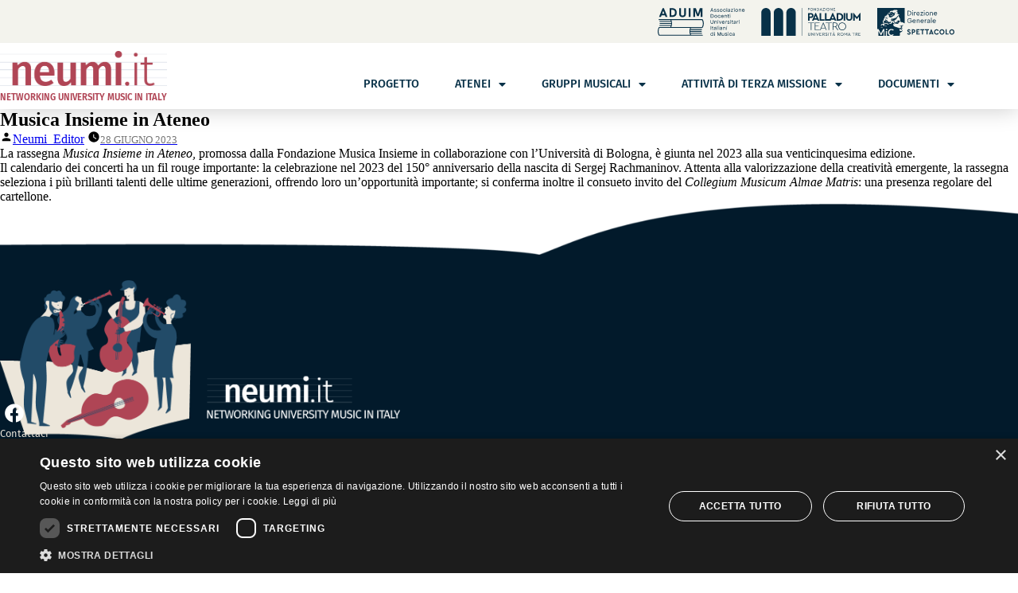

--- FILE ---
content_type: text/html; charset=UTF-8
request_url: https://neumi.it/rassegnainiziativa/musica-insieme-in-ateneo/
body_size: 12856
content:
<!DOCTYPE html>
<html lang="it-IT">
<head>
	<meta charset="UTF-8">
	<meta name="viewport" content="width=device-width, initial-scale=1.0, viewport-fit=cover" />		<script type="text/javascript" charset="UTF-8" src="//cdn.cookie-script.com/s/d20822c7ff772d742d52ea9e074119f9.js"></script><!-- Google tag (gtag.js) -->
<script async src="https://www.googletagmanager.com/gtag/js?id=G-EWT6DGS5RC"></script>
<script>
  window.dataLayer = window.dataLayer || [];
  function gtag(){dataLayer.push(arguments);}
  gtag('js', new Date());
  gtag('config', 'G-EWT6DGS5RC');
</script><title>Musica Insieme in Ateneo &#8211; Neumi</title>
<meta name='robots' content='max-image-preview:large' />
	<style>img:is([sizes="auto" i], [sizes^="auto," i]) { contain-intrinsic-size: 3000px 1500px }</style>
	<link rel="alternate" type="application/rss+xml" title="Neumi &raquo; Feed" href="https://neumi.it/feed/" />
<link rel="alternate" type="application/rss+xml" title="Neumi &raquo; Feed dei commenti" href="https://neumi.it/comments/feed/" />
<script>
window._wpemojiSettings = {"baseUrl":"https:\/\/s.w.org\/images\/core\/emoji\/16.0.1\/72x72\/","ext":".png","svgUrl":"https:\/\/s.w.org\/images\/core\/emoji\/16.0.1\/svg\/","svgExt":".svg","source":{"concatemoji":"https:\/\/neumi.it\/wp-includes\/js\/wp-emoji-release.min.js?ver=6.8.3"}};
/*! This file is auto-generated */
!function(s,n){var o,i,e;function c(e){try{var t={supportTests:e,timestamp:(new Date).valueOf()};sessionStorage.setItem(o,JSON.stringify(t))}catch(e){}}function p(e,t,n){e.clearRect(0,0,e.canvas.width,e.canvas.height),e.fillText(t,0,0);var t=new Uint32Array(e.getImageData(0,0,e.canvas.width,e.canvas.height).data),a=(e.clearRect(0,0,e.canvas.width,e.canvas.height),e.fillText(n,0,0),new Uint32Array(e.getImageData(0,0,e.canvas.width,e.canvas.height).data));return t.every(function(e,t){return e===a[t]})}function u(e,t){e.clearRect(0,0,e.canvas.width,e.canvas.height),e.fillText(t,0,0);for(var n=e.getImageData(16,16,1,1),a=0;a<n.data.length;a++)if(0!==n.data[a])return!1;return!0}function f(e,t,n,a){switch(t){case"flag":return n(e,"\ud83c\udff3\ufe0f\u200d\u26a7\ufe0f","\ud83c\udff3\ufe0f\u200b\u26a7\ufe0f")?!1:!n(e,"\ud83c\udde8\ud83c\uddf6","\ud83c\udde8\u200b\ud83c\uddf6")&&!n(e,"\ud83c\udff4\udb40\udc67\udb40\udc62\udb40\udc65\udb40\udc6e\udb40\udc67\udb40\udc7f","\ud83c\udff4\u200b\udb40\udc67\u200b\udb40\udc62\u200b\udb40\udc65\u200b\udb40\udc6e\u200b\udb40\udc67\u200b\udb40\udc7f");case"emoji":return!a(e,"\ud83e\udedf")}return!1}function g(e,t,n,a){var r="undefined"!=typeof WorkerGlobalScope&&self instanceof WorkerGlobalScope?new OffscreenCanvas(300,150):s.createElement("canvas"),o=r.getContext("2d",{willReadFrequently:!0}),i=(o.textBaseline="top",o.font="600 32px Arial",{});return e.forEach(function(e){i[e]=t(o,e,n,a)}),i}function t(e){var t=s.createElement("script");t.src=e,t.defer=!0,s.head.appendChild(t)}"undefined"!=typeof Promise&&(o="wpEmojiSettingsSupports",i=["flag","emoji"],n.supports={everything:!0,everythingExceptFlag:!0},e=new Promise(function(e){s.addEventListener("DOMContentLoaded",e,{once:!0})}),new Promise(function(t){var n=function(){try{var e=JSON.parse(sessionStorage.getItem(o));if("object"==typeof e&&"number"==typeof e.timestamp&&(new Date).valueOf()<e.timestamp+604800&&"object"==typeof e.supportTests)return e.supportTests}catch(e){}return null}();if(!n){if("undefined"!=typeof Worker&&"undefined"!=typeof OffscreenCanvas&&"undefined"!=typeof URL&&URL.createObjectURL&&"undefined"!=typeof Blob)try{var e="postMessage("+g.toString()+"("+[JSON.stringify(i),f.toString(),p.toString(),u.toString()].join(",")+"));",a=new Blob([e],{type:"text/javascript"}),r=new Worker(URL.createObjectURL(a),{name:"wpTestEmojiSupports"});return void(r.onmessage=function(e){c(n=e.data),r.terminate(),t(n)})}catch(e){}c(n=g(i,f,p,u))}t(n)}).then(function(e){for(var t in e)n.supports[t]=e[t],n.supports.everything=n.supports.everything&&n.supports[t],"flag"!==t&&(n.supports.everythingExceptFlag=n.supports.everythingExceptFlag&&n.supports[t]);n.supports.everythingExceptFlag=n.supports.everythingExceptFlag&&!n.supports.flag,n.DOMReady=!1,n.readyCallback=function(){n.DOMReady=!0}}).then(function(){return e}).then(function(){var e;n.supports.everything||(n.readyCallback(),(e=n.source||{}).concatemoji?t(e.concatemoji):e.wpemoji&&e.twemoji&&(t(e.twemoji),t(e.wpemoji)))}))}((window,document),window._wpemojiSettings);
</script>
<style id='wp-emoji-styles-inline-css'>

	img.wp-smiley, img.emoji {
		display: inline !important;
		border: none !important;
		box-shadow: none !important;
		height: 1em !important;
		width: 1em !important;
		margin: 0 0.07em !important;
		vertical-align: -0.1em !important;
		background: none !important;
		padding: 0 !important;
	}
</style>
<link rel='stylesheet' id='wp-block-library-css' href='https://neumi.it/wp-includes/css/dist/block-library/style.min.css?ver=6.8.3' media='all' />
<style id='wp-block-library-theme-inline-css'>
.wp-block-audio :where(figcaption){color:#555;font-size:13px;text-align:center}.is-dark-theme .wp-block-audio :where(figcaption){color:#ffffffa6}.wp-block-audio{margin:0 0 1em}.wp-block-code{border:1px solid #ccc;border-radius:4px;font-family:Menlo,Consolas,monaco,monospace;padding:.8em 1em}.wp-block-embed :where(figcaption){color:#555;font-size:13px;text-align:center}.is-dark-theme .wp-block-embed :where(figcaption){color:#ffffffa6}.wp-block-embed{margin:0 0 1em}.blocks-gallery-caption{color:#555;font-size:13px;text-align:center}.is-dark-theme .blocks-gallery-caption{color:#ffffffa6}:root :where(.wp-block-image figcaption){color:#555;font-size:13px;text-align:center}.is-dark-theme :root :where(.wp-block-image figcaption){color:#ffffffa6}.wp-block-image{margin:0 0 1em}.wp-block-pullquote{border-bottom:4px solid;border-top:4px solid;color:currentColor;margin-bottom:1.75em}.wp-block-pullquote cite,.wp-block-pullquote footer,.wp-block-pullquote__citation{color:currentColor;font-size:.8125em;font-style:normal;text-transform:uppercase}.wp-block-quote{border-left:.25em solid;margin:0 0 1.75em;padding-left:1em}.wp-block-quote cite,.wp-block-quote footer{color:currentColor;font-size:.8125em;font-style:normal;position:relative}.wp-block-quote:where(.has-text-align-right){border-left:none;border-right:.25em solid;padding-left:0;padding-right:1em}.wp-block-quote:where(.has-text-align-center){border:none;padding-left:0}.wp-block-quote.is-large,.wp-block-quote.is-style-large,.wp-block-quote:where(.is-style-plain){border:none}.wp-block-search .wp-block-search__label{font-weight:700}.wp-block-search__button{border:1px solid #ccc;padding:.375em .625em}:where(.wp-block-group.has-background){padding:1.25em 2.375em}.wp-block-separator.has-css-opacity{opacity:.4}.wp-block-separator{border:none;border-bottom:2px solid;margin-left:auto;margin-right:auto}.wp-block-separator.has-alpha-channel-opacity{opacity:1}.wp-block-separator:not(.is-style-wide):not(.is-style-dots){width:100px}.wp-block-separator.has-background:not(.is-style-dots){border-bottom:none;height:1px}.wp-block-separator.has-background:not(.is-style-wide):not(.is-style-dots){height:2px}.wp-block-table{margin:0 0 1em}.wp-block-table td,.wp-block-table th{word-break:normal}.wp-block-table :where(figcaption){color:#555;font-size:13px;text-align:center}.is-dark-theme .wp-block-table :where(figcaption){color:#ffffffa6}.wp-block-video :where(figcaption){color:#555;font-size:13px;text-align:center}.is-dark-theme .wp-block-video :where(figcaption){color:#ffffffa6}.wp-block-video{margin:0 0 1em}:root :where(.wp-block-template-part.has-background){margin-bottom:0;margin-top:0;padding:1.25em 2.375em}
</style>
<style id='classic-theme-styles-inline-css'>
/*! This file is auto-generated */
.wp-block-button__link{color:#fff;background-color:#32373c;border-radius:9999px;box-shadow:none;text-decoration:none;padding:calc(.667em + 2px) calc(1.333em + 2px);font-size:1.125em}.wp-block-file__button{background:#32373c;color:#fff;text-decoration:none}
</style>
<style id='document-gallery-document-gallery-block-style-inline-css'>
.document-gallery .document-icon{text-align:center}.document-gallery .document-icon img{border:none;margin:0 auto;max-width:100%;width:89px}.document-gallery .document-icon a{font-size:10px;line-height:12px}.document-gallery .document-icon{margin:5px 0 0}.document-gallery .document-icon .title{display:block;text-align:center}.dg-paginate-wrapper .paginate{text-align:center}.document-gallery .document-icon{box-sizing:border-box;display:inline-block;overflow:hidden;vertical-align:top;width:var(--dg-icon-width)}.document-gallery .document-icon-row{padding:0;text-align:left;width:100%}.document-gallery .descriptions.document-icon-row .document-icon{float:left;max-width:115px;padding:0 3px 0 0;width:auto}.document-gallery .descriptions.document-icon-row{margin-bottom:1em;text-align:inherit;vertical-align:middle}.document-gallery .descriptions.document-icon-row img{max-width:100%;width:65px}.document-gallery .descriptions.document-icon-row:after,.document-gallery .descriptions.document-icon-row:before{content:"";display:table}.document-gallery .descriptions.document-icon-row:after{clear:both}.document-gallery .descriptions.document-icon-row{zoom:1}

</style>
<style id='global-styles-inline-css'>
:root{--wp--preset--aspect-ratio--square: 1;--wp--preset--aspect-ratio--4-3: 4/3;--wp--preset--aspect-ratio--3-4: 3/4;--wp--preset--aspect-ratio--3-2: 3/2;--wp--preset--aspect-ratio--2-3: 2/3;--wp--preset--aspect-ratio--16-9: 16/9;--wp--preset--aspect-ratio--9-16: 9/16;--wp--preset--color--black: #000000;--wp--preset--color--cyan-bluish-gray: #abb8c3;--wp--preset--color--white: #FFF;--wp--preset--color--pale-pink: #f78da7;--wp--preset--color--vivid-red: #cf2e2e;--wp--preset--color--luminous-vivid-orange: #ff6900;--wp--preset--color--luminous-vivid-amber: #fcb900;--wp--preset--color--light-green-cyan: #7bdcb5;--wp--preset--color--vivid-green-cyan: #00d084;--wp--preset--color--pale-cyan-blue: #8ed1fc;--wp--preset--color--vivid-cyan-blue: #0693e3;--wp--preset--color--vivid-purple: #9b51e0;--wp--preset--color--primary: #0073a8;--wp--preset--color--secondary: #005075;--wp--preset--color--dark-gray: #111;--wp--preset--color--light-gray: #767676;--wp--preset--gradient--vivid-cyan-blue-to-vivid-purple: linear-gradient(135deg,rgba(6,147,227,1) 0%,rgb(155,81,224) 100%);--wp--preset--gradient--light-green-cyan-to-vivid-green-cyan: linear-gradient(135deg,rgb(122,220,180) 0%,rgb(0,208,130) 100%);--wp--preset--gradient--luminous-vivid-amber-to-luminous-vivid-orange: linear-gradient(135deg,rgba(252,185,0,1) 0%,rgba(255,105,0,1) 100%);--wp--preset--gradient--luminous-vivid-orange-to-vivid-red: linear-gradient(135deg,rgba(255,105,0,1) 0%,rgb(207,46,46) 100%);--wp--preset--gradient--very-light-gray-to-cyan-bluish-gray: linear-gradient(135deg,rgb(238,238,238) 0%,rgb(169,184,195) 100%);--wp--preset--gradient--cool-to-warm-spectrum: linear-gradient(135deg,rgb(74,234,220) 0%,rgb(151,120,209) 20%,rgb(207,42,186) 40%,rgb(238,44,130) 60%,rgb(251,105,98) 80%,rgb(254,248,76) 100%);--wp--preset--gradient--blush-light-purple: linear-gradient(135deg,rgb(255,206,236) 0%,rgb(152,150,240) 100%);--wp--preset--gradient--blush-bordeaux: linear-gradient(135deg,rgb(254,205,165) 0%,rgb(254,45,45) 50%,rgb(107,0,62) 100%);--wp--preset--gradient--luminous-dusk: linear-gradient(135deg,rgb(255,203,112) 0%,rgb(199,81,192) 50%,rgb(65,88,208) 100%);--wp--preset--gradient--pale-ocean: linear-gradient(135deg,rgb(255,245,203) 0%,rgb(182,227,212) 50%,rgb(51,167,181) 100%);--wp--preset--gradient--electric-grass: linear-gradient(135deg,rgb(202,248,128) 0%,rgb(113,206,126) 100%);--wp--preset--gradient--midnight: linear-gradient(135deg,rgb(2,3,129) 0%,rgb(40,116,252) 100%);--wp--preset--font-size--small: 19.5px;--wp--preset--font-size--medium: 20px;--wp--preset--font-size--large: 36.5px;--wp--preset--font-size--x-large: 42px;--wp--preset--font-size--normal: 22px;--wp--preset--font-size--huge: 49.5px;--wp--preset--spacing--20: 0.44rem;--wp--preset--spacing--30: 0.67rem;--wp--preset--spacing--40: 1rem;--wp--preset--spacing--50: 1.5rem;--wp--preset--spacing--60: 2.25rem;--wp--preset--spacing--70: 3.38rem;--wp--preset--spacing--80: 5.06rem;--wp--preset--shadow--natural: 6px 6px 9px rgba(0, 0, 0, 0.2);--wp--preset--shadow--deep: 12px 12px 50px rgba(0, 0, 0, 0.4);--wp--preset--shadow--sharp: 6px 6px 0px rgba(0, 0, 0, 0.2);--wp--preset--shadow--outlined: 6px 6px 0px -3px rgba(255, 255, 255, 1), 6px 6px rgba(0, 0, 0, 1);--wp--preset--shadow--crisp: 6px 6px 0px rgba(0, 0, 0, 1);}:where(.is-layout-flex){gap: 0.5em;}:where(.is-layout-grid){gap: 0.5em;}body .is-layout-flex{display: flex;}.is-layout-flex{flex-wrap: wrap;align-items: center;}.is-layout-flex > :is(*, div){margin: 0;}body .is-layout-grid{display: grid;}.is-layout-grid > :is(*, div){margin: 0;}:where(.wp-block-columns.is-layout-flex){gap: 2em;}:where(.wp-block-columns.is-layout-grid){gap: 2em;}:where(.wp-block-post-template.is-layout-flex){gap: 1.25em;}:where(.wp-block-post-template.is-layout-grid){gap: 1.25em;}.has-black-color{color: var(--wp--preset--color--black) !important;}.has-cyan-bluish-gray-color{color: var(--wp--preset--color--cyan-bluish-gray) !important;}.has-white-color{color: var(--wp--preset--color--white) !important;}.has-pale-pink-color{color: var(--wp--preset--color--pale-pink) !important;}.has-vivid-red-color{color: var(--wp--preset--color--vivid-red) !important;}.has-luminous-vivid-orange-color{color: var(--wp--preset--color--luminous-vivid-orange) !important;}.has-luminous-vivid-amber-color{color: var(--wp--preset--color--luminous-vivid-amber) !important;}.has-light-green-cyan-color{color: var(--wp--preset--color--light-green-cyan) !important;}.has-vivid-green-cyan-color{color: var(--wp--preset--color--vivid-green-cyan) !important;}.has-pale-cyan-blue-color{color: var(--wp--preset--color--pale-cyan-blue) !important;}.has-vivid-cyan-blue-color{color: var(--wp--preset--color--vivid-cyan-blue) !important;}.has-vivid-purple-color{color: var(--wp--preset--color--vivid-purple) !important;}.has-black-background-color{background-color: var(--wp--preset--color--black) !important;}.has-cyan-bluish-gray-background-color{background-color: var(--wp--preset--color--cyan-bluish-gray) !important;}.has-white-background-color{background-color: var(--wp--preset--color--white) !important;}.has-pale-pink-background-color{background-color: var(--wp--preset--color--pale-pink) !important;}.has-vivid-red-background-color{background-color: var(--wp--preset--color--vivid-red) !important;}.has-luminous-vivid-orange-background-color{background-color: var(--wp--preset--color--luminous-vivid-orange) !important;}.has-luminous-vivid-amber-background-color{background-color: var(--wp--preset--color--luminous-vivid-amber) !important;}.has-light-green-cyan-background-color{background-color: var(--wp--preset--color--light-green-cyan) !important;}.has-vivid-green-cyan-background-color{background-color: var(--wp--preset--color--vivid-green-cyan) !important;}.has-pale-cyan-blue-background-color{background-color: var(--wp--preset--color--pale-cyan-blue) !important;}.has-vivid-cyan-blue-background-color{background-color: var(--wp--preset--color--vivid-cyan-blue) !important;}.has-vivid-purple-background-color{background-color: var(--wp--preset--color--vivid-purple) !important;}.has-black-border-color{border-color: var(--wp--preset--color--black) !important;}.has-cyan-bluish-gray-border-color{border-color: var(--wp--preset--color--cyan-bluish-gray) !important;}.has-white-border-color{border-color: var(--wp--preset--color--white) !important;}.has-pale-pink-border-color{border-color: var(--wp--preset--color--pale-pink) !important;}.has-vivid-red-border-color{border-color: var(--wp--preset--color--vivid-red) !important;}.has-luminous-vivid-orange-border-color{border-color: var(--wp--preset--color--luminous-vivid-orange) !important;}.has-luminous-vivid-amber-border-color{border-color: var(--wp--preset--color--luminous-vivid-amber) !important;}.has-light-green-cyan-border-color{border-color: var(--wp--preset--color--light-green-cyan) !important;}.has-vivid-green-cyan-border-color{border-color: var(--wp--preset--color--vivid-green-cyan) !important;}.has-pale-cyan-blue-border-color{border-color: var(--wp--preset--color--pale-cyan-blue) !important;}.has-vivid-cyan-blue-border-color{border-color: var(--wp--preset--color--vivid-cyan-blue) !important;}.has-vivid-purple-border-color{border-color: var(--wp--preset--color--vivid-purple) !important;}.has-vivid-cyan-blue-to-vivid-purple-gradient-background{background: var(--wp--preset--gradient--vivid-cyan-blue-to-vivid-purple) !important;}.has-light-green-cyan-to-vivid-green-cyan-gradient-background{background: var(--wp--preset--gradient--light-green-cyan-to-vivid-green-cyan) !important;}.has-luminous-vivid-amber-to-luminous-vivid-orange-gradient-background{background: var(--wp--preset--gradient--luminous-vivid-amber-to-luminous-vivid-orange) !important;}.has-luminous-vivid-orange-to-vivid-red-gradient-background{background: var(--wp--preset--gradient--luminous-vivid-orange-to-vivid-red) !important;}.has-very-light-gray-to-cyan-bluish-gray-gradient-background{background: var(--wp--preset--gradient--very-light-gray-to-cyan-bluish-gray) !important;}.has-cool-to-warm-spectrum-gradient-background{background: var(--wp--preset--gradient--cool-to-warm-spectrum) !important;}.has-blush-light-purple-gradient-background{background: var(--wp--preset--gradient--blush-light-purple) !important;}.has-blush-bordeaux-gradient-background{background: var(--wp--preset--gradient--blush-bordeaux) !important;}.has-luminous-dusk-gradient-background{background: var(--wp--preset--gradient--luminous-dusk) !important;}.has-pale-ocean-gradient-background{background: var(--wp--preset--gradient--pale-ocean) !important;}.has-electric-grass-gradient-background{background: var(--wp--preset--gradient--electric-grass) !important;}.has-midnight-gradient-background{background: var(--wp--preset--gradient--midnight) !important;}.has-small-font-size{font-size: var(--wp--preset--font-size--small) !important;}.has-medium-font-size{font-size: var(--wp--preset--font-size--medium) !important;}.has-large-font-size{font-size: var(--wp--preset--font-size--large) !important;}.has-x-large-font-size{font-size: var(--wp--preset--font-size--x-large) !important;}
:where(.wp-block-post-template.is-layout-flex){gap: 1.25em;}:where(.wp-block-post-template.is-layout-grid){gap: 1.25em;}
:where(.wp-block-columns.is-layout-flex){gap: 2em;}:where(.wp-block-columns.is-layout-grid){gap: 2em;}
:root :where(.wp-block-pullquote){font-size: 1.5em;line-height: 1.6;}
</style>
<link rel='stylesheet' id='ae-pro-css-css' href='https://neumi.it/wp-content/plugins/anywhere-elementor-pro/includes/assets/css/ae-pro.min.css?ver=2.29.3' media='all' />
<link rel='stylesheet' id='document-gallery-css' href='https://neumi.it/wp-content/plugins/document-gallery/src/assets/css/style.min.css?ver=5.1.0' media='all' />
<link rel='stylesheet' id='my-style-css' href='https://neumi.it/wp-content/themes/neumi/style.css?ver=1.0' media='all' />
<link rel='stylesheet' id='twentynineteen-style-css' href='https://neumi.it/wp-content/themes/neumi/style.css?ver=1.0' media='all' />
<link rel='stylesheet' id='twentynineteen-print-style-css' href='https://neumi.it/wp-content/themes/twentynineteen/print.css?ver=1.0' media='print' />
<link rel='stylesheet' id='elementor-frontend-css' href='https://neumi.it/wp-content/uploads/elementor/css/custom-frontend.min.css?ver=1768354252' media='all' />
<link rel='stylesheet' id='widget-image-css' href='https://neumi.it/wp-content/plugins/elementor/assets/css/widget-image.min.css?ver=3.34.1' media='all' />
<link rel='stylesheet' id='widget-heading-css' href='https://neumi.it/wp-content/plugins/elementor/assets/css/widget-heading.min.css?ver=3.34.1' media='all' />
<link rel='stylesheet' id='widget-nav-menu-css' href='https://neumi.it/wp-content/uploads/elementor/css/custom-pro-widget-nav-menu.min.css?ver=1768354252' media='all' />
<link rel='stylesheet' id='e-sticky-css' href='https://neumi.it/wp-content/plugins/elementor-pro/assets/css/modules/sticky.min.css?ver=3.34.0' media='all' />
<link rel='stylesheet' id='widget-icon-list-css' href='https://neumi.it/wp-content/uploads/elementor/css/custom-widget-icon-list.min.css?ver=1768354252' media='all' />
<link rel='stylesheet' id='widget-spacer-css' href='https://neumi.it/wp-content/plugins/elementor/assets/css/widget-spacer.min.css?ver=3.34.1' media='all' />
<link rel='stylesheet' id='elementor-icons-css' href='https://neumi.it/wp-content/plugins/elementor/assets/lib/eicons/css/elementor-icons.min.css?ver=5.45.0' media='all' />
<link rel='stylesheet' id='elementor-post-7-css' href='https://neumi.it/wp-content/uploads/elementor/css/post-7.css?ver=1768354252' media='all' />
<link rel='stylesheet' id='elementor-post-19-css' href='https://neumi.it/wp-content/uploads/elementor/css/post-19.css?ver=1768354252' media='all' />
<link rel='stylesheet' id='elementor-post-26-css' href='https://neumi.it/wp-content/uploads/elementor/css/post-26.css?ver=1768354252' media='all' />
<link rel='stylesheet' id='vegas-css-css' href='https://neumi.it/wp-content/plugins/anywhere-elementor-pro/includes/assets/lib/vegas/vegas.min.css?ver=2.4.0' media='all' />
<link rel='stylesheet' id='eael-general-css' href='https://neumi.it/wp-content/plugins/essential-addons-for-elementor-lite/assets/front-end/css/view/general.min.css?ver=6.5.7' media='all' />
<link rel='stylesheet' id='elementor-gf-local-firasans-css' href='https://neumi.it/wp-content/uploads/elementor/google-fonts/css/firasans.css?ver=1754667262' media='all' />
<link rel='stylesheet' id='elementor-icons-shared-0-css' href='https://neumi.it/wp-content/plugins/elementor/assets/lib/font-awesome/css/fontawesome.min.css?ver=5.15.3' media='all' />
<link rel='stylesheet' id='elementor-icons-fa-solid-css' href='https://neumi.it/wp-content/plugins/elementor/assets/lib/font-awesome/css/solid.min.css?ver=5.15.3' media='all' />
<link rel='stylesheet' id='elementor-icons-fa-brands-css' href='https://neumi.it/wp-content/plugins/elementor/assets/lib/font-awesome/css/brands.min.css?ver=5.15.3' media='all' />
		<script type="text/javascript">
			ajaxurl = typeof(ajaxurl) !== 'string' ? 'https://neumi.it/wp-admin/admin-ajax.php' : ajaxurl;
		</script>
		<script src="https://neumi.it/wp-includes/js/jquery/jquery.min.js?ver=3.7.1" id="jquery-core-js"></script>
<script src="https://neumi.it/wp-includes/js/jquery/jquery-migrate.min.js?ver=3.4.1" id="jquery-migrate-js"></script>
<script id="dup-pro-kick-js-extra">
var dp_gateway = {"ajaxurl":"https:\/\/neumi.it\/wp-admin\/admin-ajax.php","client_call_frequency":"20000","duplicator_pro_process_worker_nonce":"c6bc086a3c"};
</script>
<script src="https://neumi.it/wp-content/plugins/duplicator-pro/assets/js/dp-kick.js?ver=4.5.23.2" id="dup-pro-kick-js"></script>
<link rel="https://api.w.org/" href="https://neumi.it/wp-json/" /><link rel="alternate" title="JSON" type="application/json" href="https://neumi.it/wp-json/wp/v2/rassegnainiziativa/1743" /><link rel="EditURI" type="application/rsd+xml" title="RSD" href="https://neumi.it/xmlrpc.php?rsd" />
<meta name="generator" content="WordPress 6.8.3" />
<link rel="canonical" href="https://neumi.it/rassegnainiziativa/musica-insieme-in-ateneo/" />
<link rel='shortlink' href='https://neumi.it/?p=1743' />
<link rel="alternate" title="oEmbed (JSON)" type="application/json+oembed" href="https://neumi.it/wp-json/oembed/1.0/embed?url=https%3A%2F%2Fneumi.it%2Frassegnainiziativa%2Fmusica-insieme-in-ateneo%2F" />
<link rel="alternate" title="oEmbed (XML)" type="text/xml+oembed" href="https://neumi.it/wp-json/oembed/1.0/embed?url=https%3A%2F%2Fneumi.it%2Frassegnainiziativa%2Fmusica-insieme-in-ateneo%2F&#038;format=xml" />
<div class="loader" ></div><script>document.addEventListener('DOMContentLoaded', function() {jQuery(function($){$('.loader').fadeOut('slow');});});
	</script><meta name="generator" content="Elementor 3.34.1; features: additional_custom_breakpoints; settings: css_print_method-external, google_font-enabled, font_display-auto">
<meta property="fb:app_id" content="989453831986833" />			<style>
				.e-con.e-parent:nth-of-type(n+4):not(.e-lazyloaded):not(.e-no-lazyload),
				.e-con.e-parent:nth-of-type(n+4):not(.e-lazyloaded):not(.e-no-lazyload) * {
					background-image: none !important;
				}
				@media screen and (max-height: 1024px) {
					.e-con.e-parent:nth-of-type(n+3):not(.e-lazyloaded):not(.e-no-lazyload),
					.e-con.e-parent:nth-of-type(n+3):not(.e-lazyloaded):not(.e-no-lazyload) * {
						background-image: none !important;
					}
				}
				@media screen and (max-height: 640px) {
					.e-con.e-parent:nth-of-type(n+2):not(.e-lazyloaded):not(.e-no-lazyload),
					.e-con.e-parent:nth-of-type(n+2):not(.e-lazyloaded):not(.e-no-lazyload) * {
						background-image: none !important;
					}
				}
			</style>
			<link rel="icon" href="https://neumi.it/wp-content/uploads/2021/11/Favicon_Neumi-150x150.png" sizes="32x32" />
<link rel="icon" href="https://neumi.it/wp-content/uploads/2021/11/Favicon_Neumi-300x300.png" sizes="192x192" />
<link rel="apple-touch-icon" href="https://neumi.it/wp-content/uploads/2021/11/Favicon_Neumi-300x300.png" />
<meta name="msapplication-TileImage" content="https://neumi.it/wp-content/uploads/2021/11/Favicon_Neumi-300x300.png" />
</head>
<body class="wp-singular rassegnainiziativa-template-default single single-rassegnainiziativa postid-1743 wp-custom-logo wp-embed-responsive wp-theme-twentynineteen wp-child-theme-neumi singular image-filters-enabled elementor-default elementor-kit-7">
		<header data-elementor-type="header" data-elementor-id="19" class="elementor elementor-19 elementor-location-header" data-elementor-post-type="elementor_library">
					<section class="has_ae_slider elementor-section elementor-top-section elementor-element elementor-element-e43b063 elementor-section-full_width elementor-section-height-default elementor-section-height-default ae-bg-gallery-type-default" data-id="e43b063" data-element_type="section" data-settings="{&quot;sticky&quot;:&quot;top&quot;,&quot;sticky_on&quot;:[&quot;desktop&quot;,&quot;laptop&quot;,&quot;tablet&quot;,&quot;mobile&quot;],&quot;sticky_offset&quot;:0,&quot;sticky_effects_offset&quot;:0,&quot;sticky_anchor_link_offset&quot;:0}">
						<div class="elementor-container elementor-column-gap-default">
					<div class="has_ae_slider elementor-column elementor-col-100 elementor-top-column elementor-element elementor-element-ac2d01f ae-bg-gallery-type-default" data-id="ac2d01f" data-element_type="column">
			<div class="elementor-widget-wrap elementor-element-populated">
						<section class="has_ae_slider elementor-section elementor-inner-section elementor-element elementor-element-0eee6c9 elementor-section-height-min-height elementor-section-boxed elementor-section-height-default ae-bg-gallery-type-default" data-id="0eee6c9" data-element_type="section" data-settings="{&quot;background_background&quot;:&quot;classic&quot;}">
						<div class="elementor-container elementor-column-gap-default">
					<div class="has_ae_slider elementor-column elementor-col-100 elementor-inner-column elementor-element elementor-element-f12b7cc ae-bg-gallery-type-default" data-id="f12b7cc" data-element_type="column" data-settings="{&quot;background_background&quot;:&quot;classic&quot;}">
			<div class="elementor-widget-wrap">
							</div>
		</div>
					</div>
		</section>
				<section class="has_ae_slider elementor-section elementor-inner-section elementor-element elementor-element-0d085f1 elementor-section-boxed elementor-section-height-default elementor-section-height-default ae-bg-gallery-type-default" data-id="0d085f1" data-element_type="section" data-settings="{&quot;background_background&quot;:&quot;classic&quot;}">
						<div class="elementor-container elementor-column-gap-default">
					<div class="has_ae_slider elementor-column elementor-col-50 elementor-inner-column elementor-element elementor-element-ca46032 ae-bg-gallery-type-default" data-id="ca46032" data-element_type="column">
			<div class="elementor-widget-wrap elementor-element-populated">
						<div class="elementor-element elementor-element-9847003 elementor-widget__width-auto elementor-widget elementor-widget-image" data-id="9847003" data-element_type="widget" data-widget_type="image.default">
				<div class="elementor-widget-container">
																<a href="https://neumi.it">
							<img fetchpriority="high" width="967" height="202" src="https://neumi.it/wp-content/uploads/2021/11/Logo_Neumi.png" class="attachment-full size-full wp-image-15" alt="" srcset="https://neumi.it/wp-content/uploads/2021/11/Logo_Neumi.png 967w, https://neumi.it/wp-content/uploads/2021/11/Logo_Neumi-300x63.png 300w, https://neumi.it/wp-content/uploads/2021/11/Logo_Neumi-768x160.png 768w" sizes="(max-width: 967px) 100vw, 967px" />								</a>
															</div>
				</div>
				<div class="elementor-element elementor-element-f4e02e3 elementor-widget elementor-widget-heading" data-id="f4e02e3" data-element_type="widget" data-widget_type="heading.default">
				<div class="elementor-widget-container">
					<h2 class="elementor-heading-title elementor-size-default">Networking University Music in Italy</h2>				</div>
				</div>
					</div>
		</div>
				<div class="has_ae_slider elementor-column elementor-col-50 elementor-inner-column elementor-element elementor-element-4bedcdf ae-bg-gallery-type-default" data-id="4bedcdf" data-element_type="column">
			<div class="elementor-widget-wrap elementor-element-populated">
						<div class="elementor-element elementor-element-32b12c3 elementor-nav-menu__align-end elementor-widget__width-auto elementor-nav-menu--stretch elementor-nav-menu__text-align-center elementor-nav-menu--dropdown-tablet elementor-nav-menu--toggle elementor-nav-menu--burger elementor-widget elementor-widget-nav-menu" data-id="32b12c3" data-element_type="widget" data-settings="{&quot;full_width&quot;:&quot;stretch&quot;,&quot;layout&quot;:&quot;horizontal&quot;,&quot;submenu_icon&quot;:{&quot;value&quot;:&quot;&lt;i class=\&quot;fas fa-caret-down\&quot; aria-hidden=\&quot;true\&quot;&gt;&lt;\/i&gt;&quot;,&quot;library&quot;:&quot;fa-solid&quot;},&quot;toggle&quot;:&quot;burger&quot;}" data-widget_type="nav-menu.default">
				<div class="elementor-widget-container">
								<nav aria-label="Menu" class="elementor-nav-menu--main elementor-nav-menu__container elementor-nav-menu--layout-horizontal e--pointer-none">
				<ul id="menu-1-32b12c3" class="elementor-nav-menu"><li class="menu-item menu-item-type-post_type menu-item-object-page menu-item-512"><a href="https://neumi.it/progetto/" class="elementor-item">Progetto</a></li>
<li class="menu-item menu-item-type-post_type_archive menu-item-object-ateneo menu-item-has-children menu-item-274"><a href="https://neumi.it/atenei/" class="elementor-item">Atenei</a>
<ul class="sub-menu elementor-nav-menu--dropdown">
	<li class="menu-item menu-item-type-post_type menu-item-object-ateneo menu-item-852"><a href="https://neumi.it/ateneo/universita-di-bari/" class="elementor-sub-item">Università di Bari</a></li>
	<li class="menu-item menu-item-type-post_type menu-item-object-ateneo menu-item-851"><a href="https://neumi.it/ateneo/universita-della-basilicata/" class="elementor-sub-item">Università della Basilicata</a></li>
	<li class="menu-item menu-item-type-post_type menu-item-object-ateneo menu-item-850"><a href="https://neumi.it/ateneo/universita-di-bologna/" class="elementor-sub-item">Università di Bologna</a></li>
	<li class="menu-item menu-item-type-post_type menu-item-object-ateneo menu-item-849"><a href="https://neumi.it/ateneo/universita-di-bolzano/" class="elementor-sub-item">Università di Bolzano</a></li>
	<li class="menu-item menu-item-type-post_type menu-item-object-ateneo menu-item-848"><a href="https://neumi.it/ateneo/universita-di-cagliari/" class="elementor-sub-item">Università di Cagliari</a></li>
	<li class="menu-item menu-item-type-post_type menu-item-object-ateneo menu-item-847"><a href="https://neumi.it/ateneo/universita-della-calabria/" class="elementor-sub-item">Università della Calabria</a></li>
	<li class="menu-item menu-item-type-post_type menu-item-object-ateneo menu-item-846"><a href="https://neumi.it/ateneo/universita-di-catania/" class="elementor-sub-item">Università di Catania</a></li>
	<li class="menu-item menu-item-type-post_type menu-item-object-ateneo menu-item-845"><a href="https://neumi.it/ateneo/universita-di-firenze/" class="elementor-sub-item">Università di Firenze</a></li>
	<li class="menu-item menu-item-type-post_type menu-item-object-ateneo menu-item-844"><a href="https://neumi.it/ateneo/universita-di-genova/" class="elementor-sub-item">Università di Genova</a></li>
	<li class="menu-item menu-item-type-post_type menu-item-object-ateneo menu-item-843"><a href="https://neumi.it/ateneo/universita-di-macerata/" class="elementor-sub-item">Università di Macerata</a></li>
	<li class="menu-item menu-item-type-post_type menu-item-object-ateneo menu-item-842"><a href="https://neumi.it/ateneo/universita-di-milano/" class="elementor-sub-item">Università di Milano</a></li>
	<li class="menu-item menu-item-type-post_type menu-item-object-ateneo menu-item-841"><a href="https://neumi.it/ateneo/universita-cattolica-di-milano/" class="elementor-sub-item">Università Cattolica di Milano</a></li>
	<li class="menu-item menu-item-type-post_type menu-item-object-ateneo menu-item-840"><a href="https://neumi.it/ateneo/universita-di-napoli/" class="elementor-sub-item">Università di Napoli</a></li>
	<li class="menu-item menu-item-type-post_type menu-item-object-ateneo menu-item-839"><a href="https://neumi.it/ateneo/universita-di-padova/" class="elementor-sub-item">Università di Padova</a></li>
	<li class="menu-item menu-item-type-post_type menu-item-object-ateneo menu-item-838"><a href="https://neumi.it/ateneo/universita-di-palermo/" class="elementor-sub-item">Università di Palermo</a></li>
	<li class="menu-item menu-item-type-post_type menu-item-object-ateneo menu-item-837"><a href="https://neumi.it/ateneo/universita-di-pavia/" class="elementor-sub-item">Università di Pavia</a></li>
	<li class="menu-item menu-item-type-post_type menu-item-object-ateneo menu-item-836"><a href="https://neumi.it/ateneo/universita-di-pavia-sede-cremona/" class="elementor-sub-item">Università di Pavia &#8211; Sede Cremona</a></li>
	<li class="menu-item menu-item-type-post_type menu-item-object-ateneo menu-item-835"><a href="https://neumi.it/ateneo/universita-di-pisa/" class="elementor-sub-item">Università di Pisa</a></li>
	<li class="menu-item menu-item-type-post_type menu-item-object-ateneo menu-item-834"><a href="https://neumi.it/ateneo/universita-di-reggio-emilia/" class="elementor-sub-item">Università di Reggio Emilia</a></li>
	<li class="menu-item menu-item-type-post_type menu-item-object-ateneo menu-item-833"><a href="https://neumi.it/ateneo/universita-di-roma-sapienza/" class="elementor-sub-item">Università di Roma &#8211; Sapienza</a></li>
	<li class="menu-item menu-item-type-post_type menu-item-object-ateneo menu-item-832"><a href="https://neumi.it/ateneo/universita-di-roma-tor-vergata/" class="elementor-sub-item">Università di Roma &#8211; Tor Vergata</a></li>
	<li class="menu-item menu-item-type-post_type menu-item-object-ateneo menu-item-831"><a href="https://neumi.it/ateneo/universita-di-roma-roma-tre/" class="elementor-sub-item">Università Roma Tre</a></li>
	<li class="menu-item menu-item-type-post_type menu-item-object-ateneo menu-item-830"><a href="https://neumi.it/ateneo/universita-del-salento/" class="elementor-sub-item">Università del Salento</a></li>
	<li class="menu-item menu-item-type-post_type menu-item-object-ateneo menu-item-1333"><a href="https://neumi.it/ateneo/universita-di-salerno/" class="elementor-sub-item">Università di Salerno</a></li>
	<li class="menu-item menu-item-type-post_type menu-item-object-ateneo menu-item-829"><a href="https://neumi.it/ateneo/universita-di-sassari/" class="elementor-sub-item">Università di Sassari</a></li>
	<li class="menu-item menu-item-type-post_type menu-item-object-ateneo menu-item-828"><a href="https://neumi.it/ateneo/universita-di-siena/" class="elementor-sub-item">Università di Siena</a></li>
	<li class="menu-item menu-item-type-post_type menu-item-object-ateneo menu-item-827"><a href="https://neumi.it/ateneo/universita-di-teramo/" class="elementor-sub-item">Università di Teramo</a></li>
	<li class="menu-item menu-item-type-post_type menu-item-object-ateneo menu-item-826"><a href="https://neumi.it/ateneo/universita-di-torino/" class="elementor-sub-item">Università di Torino</a></li>
	<li class="menu-item menu-item-type-post_type menu-item-object-ateneo menu-item-825"><a href="https://neumi.it/ateneo/universita-di-trento/" class="elementor-sub-item">Università di Trento</a></li>
	<li class="menu-item menu-item-type-post_type menu-item-object-ateneo menu-item-824"><a href="https://neumi.it/ateneo/universita-di-venezia/" class="elementor-sub-item">Università di Venezia</a></li>
	<li class="menu-item menu-item-type-post_type menu-item-object-ateneo menu-item-823"><a href="https://neumi.it/ateneo/universita-di-verona/" class="elementor-sub-item">Università di Verona</a></li>
	<li class="menu-item menu-item-type-post_type menu-item-object-ateneo menu-item-1329"><a href="https://neumi.it/ateneo/universita-per-stranieri-di-perugia/" class="elementor-sub-item">Università per stranieri di Perugia</a></li>
	<li class="menu-item menu-item-type-post_type menu-item-object-ateneo menu-item-1708"><a href="https://neumi.it/ateneo/politecnico-di-bari/" class="elementor-sub-item">Politecnico di Bari</a></li>
	<li class="menu-item menu-item-type-post_type menu-item-object-ateneo menu-item-1709"><a href="https://neumi.it/ateneo/politecnico-di-milano/" class="elementor-sub-item">Politecnico di Milano</a></li>
	<li class="menu-item menu-item-type-post_type menu-item-object-ateneo menu-item-1710"><a href="https://neumi.it/ateneo/politecnico-di-torino/" class="elementor-sub-item">Politecnico di Torino</a></li>
	<li class="menu-item menu-item-type-post_type menu-item-object-ateneo menu-item-1711"><a href="https://neumi.it/ateneo/scuola-normale-superiore/" class="elementor-sub-item">Scuola Normale Superiore</a></li>
	<li class="menu-item menu-item-type-post_type menu-item-object-ateneo menu-item-1712"><a href="https://neumi.it/ateneo/universita-dell-insubria/" class="elementor-sub-item">Università dell’Insubria</a></li>
	<li class="menu-item menu-item-type-post_type menu-item-object-ateneo menu-item-1713"><a href="https://neumi.it/ateneo/universita-della-campania/" class="elementor-sub-item">Università della Campania Luigi Vanvitelli</a></li>
	<li class="menu-item menu-item-type-post_type menu-item-object-ateneo menu-item-1714"><a href="https://neumi.it/ateneo/universita-della-tuscia/" class="elementor-sub-item">Università della Tuscia</a></li>
	<li class="menu-item menu-item-type-post_type menu-item-object-ateneo menu-item-1715"><a href="https://neumi.it/ateneo/universita-di-brescia/" class="elementor-sub-item">Università di Brescia</a></li>
	<li class="menu-item menu-item-type-post_type menu-item-object-ateneo menu-item-1716"><a href="https://neumi.it/ateneo/universita-di-camerino/" class="elementor-sub-item">Università di Camerino</a></li>
	<li class="menu-item menu-item-type-post_type menu-item-object-ateneo menu-item-1717"><a href="https://neumi.it/ateneo/universita-di-cassino/" class="elementor-sub-item">Università di Cassino e del Lazio Meridionale</a></li>
	<li class="menu-item menu-item-type-post_type menu-item-object-ateneo menu-item-1718"><a href="https://neumi.it/ateneo/universita-di-chieti-pescara/" class="elementor-sub-item">Università di Chieti-Pescara</a></li>
	<li class="menu-item menu-item-type-post_type menu-item-object-ateneo menu-item-1719"><a href="https://neumi.it/ateneo/universita-di-messina/" class="elementor-sub-item">Università di Messina</a></li>
	<li class="menu-item menu-item-type-post_type menu-item-object-ateneo menu-item-1720"><a href="https://neumi.it/ateneo/universita-di-milano-bicocca/" class="elementor-sub-item">Università di Milano-Bicocca</a></li>
	<li class="menu-item menu-item-type-post_type menu-item-object-ateneo menu-item-1721"><a href="https://neumi.it/ateneo/universita-di-perugia/" class="elementor-sub-item">Università di Perugia</a></li>
	<li class="menu-item menu-item-type-post_type menu-item-object-ateneo menu-item-1722"><a href="https://neumi.it/ateneo/universita-di-udine/" class="elementor-sub-item">Università di Udine</a></li>
	<li class="menu-item menu-item-type-post_type menu-item-object-ateneo menu-item-1723"><a href="https://neumi.it/ateneo/universita-di-urbino-carlo-bo/" class="elementor-sub-item">Università di Urbino Carlo Bo</a></li>
	<li class="menu-item menu-item-type-post_type menu-item-object-ateneo menu-item-1724"><a href="https://neumi.it/ateneo/universita-europea-di-roma/" class="elementor-sub-item">Università Europea di Roma</a></li>
	<li class="menu-item menu-item-type-post_type menu-item-object-ateneo menu-item-1725"><a href="https://neumi.it/ateneo/universita-mediterranea-di-reggio-calabria/" class="elementor-sub-item">Università Mediterranea di Reggio Calabria</a></li>
	<li class="menu-item menu-item-type-post_type menu-item-object-ateneo menu-item-1726"><a href="https://neumi.it/ateneo/universita-per-stranieri-di-siena/" class="elementor-sub-item">Università per Stranieri di Siena</a></li>
</ul>
</li>
<li class="menu-item menu-item-type-custom menu-item-object-custom menu-item-has-children menu-item-1186"><a class="elementor-item">Gruppi musicali</a>
<ul class="sub-menu elementor-nav-menu--dropdown">
	<li class="menu-item menu-item-type-post_type menu-item-object-page menu-item-1185"><a href="https://neumi.it/orchestre/" class="elementor-sub-item">Orchestre</a></li>
	<li class="menu-item menu-item-type-post_type menu-item-object-page menu-item-1184"><a href="https://neumi.it/cori/" class="elementor-sub-item">Cori</a></li>
	<li class="menu-item menu-item-type-post_type menu-item-object-page menu-item-1183"><a href="https://neumi.it/ensemble/" class="elementor-sub-item">Ensemble da camera</a></li>
	<li class="menu-item menu-item-type-post_type menu-item-object-page menu-item-1182"><a href="https://neumi.it/musica-etnica/" class="elementor-sub-item">Musica etnica</a></li>
	<li class="menu-item menu-item-type-post_type menu-item-object-page menu-item-1181"><a href="https://neumi.it/jazz-rock-pop/" class="elementor-sub-item">Gruppi jazz/rock/pop</a></li>
</ul>
</li>
<li class="menu-item menu-item-type-custom menu-item-object-custom menu-item-has-children menu-item-1398"><a class="elementor-item">Attività di terza missione</a>
<ul class="sub-menu elementor-nav-menu--dropdown">
	<li class="menu-item menu-item-type-custom menu-item-object-custom menu-item-has-children menu-item-1369"><a class="elementor-sub-item">Eventi</a>
	<ul class="sub-menu elementor-nav-menu--dropdown">
		<li class="menu-item menu-item-type-taxonomy menu-item-object-category menu-item-1809"><a href="https://neumi.it/category/canti-e-musiche-popolari-del-ciclo-natalizio-ed-2024/" class="elementor-sub-item">Canti e musiche popolari del ciclo natalizio ed. 2024</a></li>
		<li class="menu-item menu-item-type-taxonomy menu-item-object-category menu-item-1808"><a href="https://neumi.it/category/canti-e-musiche-popolari-del-ciclo-natalizio-ed-2023/" class="elementor-sub-item">Canti e musiche popolari del ciclo natalizio ed. 2023</a></li>
		<li class="menu-item menu-item-type-post_type_archive menu-item-object-evento menu-item-1015"><a href="https://neumi.it/eventi/" class="elementor-sub-item">Musica e terza missione 2022</a></li>
		<li class="menu-item menu-item-type-post_type menu-item-object-page menu-item-1368"><a href="https://neumi.it/eventi-2021/" class="elementor-sub-item">Workshop nazionale della musica universitaria 2021</a></li>
	</ul>
</li>
	<li class="menu-item menu-item-type-post_type menu-item-object-page menu-item-1574"><a href="https://neumi.it/rassegne-concertistiche/" class="elementor-sub-item">Rassegne concertistiche</a></li>
	<li class="menu-item menu-item-type-post_type menu-item-object-page menu-item-1573"><a href="https://neumi.it/iniziative-musicologiche/" class="elementor-sub-item">Iniziative musicologiche</a></li>
</ul>
</li>
<li class="menu-item menu-item-type-custom menu-item-object-custom menu-item-has-children menu-item-1014"><a class="elementor-item">Documenti</a>
<ul class="sub-menu elementor-nav-menu--dropdown">
	<li class="menu-item menu-item-type-post_type menu-item-object-page menu-item-1013"><a href="https://neumi.it/documenti-video/" class="elementor-sub-item">Video</a></li>
	<li class="menu-item menu-item-type-post_type menu-item-object-page menu-item-1012"><a href="https://neumi.it/documenti-audio/" class="elementor-sub-item">Audio</a></li>
	<li class="menu-item menu-item-type-post_type menu-item-object-page menu-item-1526"><a href="https://neumi.it/documenti-partiture/" class="elementor-sub-item">Partiture</a></li>
</ul>
</li>
</ul>			</nav>
					<div class="elementor-menu-toggle" role="button" tabindex="0" aria-label="Menu di commutazione" aria-expanded="false">
			<i aria-hidden="true" role="presentation" class="elementor-menu-toggle__icon--open eicon-menu-bar"></i><i aria-hidden="true" role="presentation" class="elementor-menu-toggle__icon--close eicon-close"></i>		</div>
					<nav class="elementor-nav-menu--dropdown elementor-nav-menu__container" aria-hidden="true">
				<ul id="menu-2-32b12c3" class="elementor-nav-menu"><li class="menu-item menu-item-type-post_type menu-item-object-page menu-item-512"><a href="https://neumi.it/progetto/" class="elementor-item" tabindex="-1">Progetto</a></li>
<li class="menu-item menu-item-type-post_type_archive menu-item-object-ateneo menu-item-has-children menu-item-274"><a href="https://neumi.it/atenei/" class="elementor-item" tabindex="-1">Atenei</a>
<ul class="sub-menu elementor-nav-menu--dropdown">
	<li class="menu-item menu-item-type-post_type menu-item-object-ateneo menu-item-852"><a href="https://neumi.it/ateneo/universita-di-bari/" class="elementor-sub-item" tabindex="-1">Università di Bari</a></li>
	<li class="menu-item menu-item-type-post_type menu-item-object-ateneo menu-item-851"><a href="https://neumi.it/ateneo/universita-della-basilicata/" class="elementor-sub-item" tabindex="-1">Università della Basilicata</a></li>
	<li class="menu-item menu-item-type-post_type menu-item-object-ateneo menu-item-850"><a href="https://neumi.it/ateneo/universita-di-bologna/" class="elementor-sub-item" tabindex="-1">Università di Bologna</a></li>
	<li class="menu-item menu-item-type-post_type menu-item-object-ateneo menu-item-849"><a href="https://neumi.it/ateneo/universita-di-bolzano/" class="elementor-sub-item" tabindex="-1">Università di Bolzano</a></li>
	<li class="menu-item menu-item-type-post_type menu-item-object-ateneo menu-item-848"><a href="https://neumi.it/ateneo/universita-di-cagliari/" class="elementor-sub-item" tabindex="-1">Università di Cagliari</a></li>
	<li class="menu-item menu-item-type-post_type menu-item-object-ateneo menu-item-847"><a href="https://neumi.it/ateneo/universita-della-calabria/" class="elementor-sub-item" tabindex="-1">Università della Calabria</a></li>
	<li class="menu-item menu-item-type-post_type menu-item-object-ateneo menu-item-846"><a href="https://neumi.it/ateneo/universita-di-catania/" class="elementor-sub-item" tabindex="-1">Università di Catania</a></li>
	<li class="menu-item menu-item-type-post_type menu-item-object-ateneo menu-item-845"><a href="https://neumi.it/ateneo/universita-di-firenze/" class="elementor-sub-item" tabindex="-1">Università di Firenze</a></li>
	<li class="menu-item menu-item-type-post_type menu-item-object-ateneo menu-item-844"><a href="https://neumi.it/ateneo/universita-di-genova/" class="elementor-sub-item" tabindex="-1">Università di Genova</a></li>
	<li class="menu-item menu-item-type-post_type menu-item-object-ateneo menu-item-843"><a href="https://neumi.it/ateneo/universita-di-macerata/" class="elementor-sub-item" tabindex="-1">Università di Macerata</a></li>
	<li class="menu-item menu-item-type-post_type menu-item-object-ateneo menu-item-842"><a href="https://neumi.it/ateneo/universita-di-milano/" class="elementor-sub-item" tabindex="-1">Università di Milano</a></li>
	<li class="menu-item menu-item-type-post_type menu-item-object-ateneo menu-item-841"><a href="https://neumi.it/ateneo/universita-cattolica-di-milano/" class="elementor-sub-item" tabindex="-1">Università Cattolica di Milano</a></li>
	<li class="menu-item menu-item-type-post_type menu-item-object-ateneo menu-item-840"><a href="https://neumi.it/ateneo/universita-di-napoli/" class="elementor-sub-item" tabindex="-1">Università di Napoli</a></li>
	<li class="menu-item menu-item-type-post_type menu-item-object-ateneo menu-item-839"><a href="https://neumi.it/ateneo/universita-di-padova/" class="elementor-sub-item" tabindex="-1">Università di Padova</a></li>
	<li class="menu-item menu-item-type-post_type menu-item-object-ateneo menu-item-838"><a href="https://neumi.it/ateneo/universita-di-palermo/" class="elementor-sub-item" tabindex="-1">Università di Palermo</a></li>
	<li class="menu-item menu-item-type-post_type menu-item-object-ateneo menu-item-837"><a href="https://neumi.it/ateneo/universita-di-pavia/" class="elementor-sub-item" tabindex="-1">Università di Pavia</a></li>
	<li class="menu-item menu-item-type-post_type menu-item-object-ateneo menu-item-836"><a href="https://neumi.it/ateneo/universita-di-pavia-sede-cremona/" class="elementor-sub-item" tabindex="-1">Università di Pavia &#8211; Sede Cremona</a></li>
	<li class="menu-item menu-item-type-post_type menu-item-object-ateneo menu-item-835"><a href="https://neumi.it/ateneo/universita-di-pisa/" class="elementor-sub-item" tabindex="-1">Università di Pisa</a></li>
	<li class="menu-item menu-item-type-post_type menu-item-object-ateneo menu-item-834"><a href="https://neumi.it/ateneo/universita-di-reggio-emilia/" class="elementor-sub-item" tabindex="-1">Università di Reggio Emilia</a></li>
	<li class="menu-item menu-item-type-post_type menu-item-object-ateneo menu-item-833"><a href="https://neumi.it/ateneo/universita-di-roma-sapienza/" class="elementor-sub-item" tabindex="-1">Università di Roma &#8211; Sapienza</a></li>
	<li class="menu-item menu-item-type-post_type menu-item-object-ateneo menu-item-832"><a href="https://neumi.it/ateneo/universita-di-roma-tor-vergata/" class="elementor-sub-item" tabindex="-1">Università di Roma &#8211; Tor Vergata</a></li>
	<li class="menu-item menu-item-type-post_type menu-item-object-ateneo menu-item-831"><a href="https://neumi.it/ateneo/universita-di-roma-roma-tre/" class="elementor-sub-item" tabindex="-1">Università Roma Tre</a></li>
	<li class="menu-item menu-item-type-post_type menu-item-object-ateneo menu-item-830"><a href="https://neumi.it/ateneo/universita-del-salento/" class="elementor-sub-item" tabindex="-1">Università del Salento</a></li>
	<li class="menu-item menu-item-type-post_type menu-item-object-ateneo menu-item-1333"><a href="https://neumi.it/ateneo/universita-di-salerno/" class="elementor-sub-item" tabindex="-1">Università di Salerno</a></li>
	<li class="menu-item menu-item-type-post_type menu-item-object-ateneo menu-item-829"><a href="https://neumi.it/ateneo/universita-di-sassari/" class="elementor-sub-item" tabindex="-1">Università di Sassari</a></li>
	<li class="menu-item menu-item-type-post_type menu-item-object-ateneo menu-item-828"><a href="https://neumi.it/ateneo/universita-di-siena/" class="elementor-sub-item" tabindex="-1">Università di Siena</a></li>
	<li class="menu-item menu-item-type-post_type menu-item-object-ateneo menu-item-827"><a href="https://neumi.it/ateneo/universita-di-teramo/" class="elementor-sub-item" tabindex="-1">Università di Teramo</a></li>
	<li class="menu-item menu-item-type-post_type menu-item-object-ateneo menu-item-826"><a href="https://neumi.it/ateneo/universita-di-torino/" class="elementor-sub-item" tabindex="-1">Università di Torino</a></li>
	<li class="menu-item menu-item-type-post_type menu-item-object-ateneo menu-item-825"><a href="https://neumi.it/ateneo/universita-di-trento/" class="elementor-sub-item" tabindex="-1">Università di Trento</a></li>
	<li class="menu-item menu-item-type-post_type menu-item-object-ateneo menu-item-824"><a href="https://neumi.it/ateneo/universita-di-venezia/" class="elementor-sub-item" tabindex="-1">Università di Venezia</a></li>
	<li class="menu-item menu-item-type-post_type menu-item-object-ateneo menu-item-823"><a href="https://neumi.it/ateneo/universita-di-verona/" class="elementor-sub-item" tabindex="-1">Università di Verona</a></li>
	<li class="menu-item menu-item-type-post_type menu-item-object-ateneo menu-item-1329"><a href="https://neumi.it/ateneo/universita-per-stranieri-di-perugia/" class="elementor-sub-item" tabindex="-1">Università per stranieri di Perugia</a></li>
	<li class="menu-item menu-item-type-post_type menu-item-object-ateneo menu-item-1708"><a href="https://neumi.it/ateneo/politecnico-di-bari/" class="elementor-sub-item" tabindex="-1">Politecnico di Bari</a></li>
	<li class="menu-item menu-item-type-post_type menu-item-object-ateneo menu-item-1709"><a href="https://neumi.it/ateneo/politecnico-di-milano/" class="elementor-sub-item" tabindex="-1">Politecnico di Milano</a></li>
	<li class="menu-item menu-item-type-post_type menu-item-object-ateneo menu-item-1710"><a href="https://neumi.it/ateneo/politecnico-di-torino/" class="elementor-sub-item" tabindex="-1">Politecnico di Torino</a></li>
	<li class="menu-item menu-item-type-post_type menu-item-object-ateneo menu-item-1711"><a href="https://neumi.it/ateneo/scuola-normale-superiore/" class="elementor-sub-item" tabindex="-1">Scuola Normale Superiore</a></li>
	<li class="menu-item menu-item-type-post_type menu-item-object-ateneo menu-item-1712"><a href="https://neumi.it/ateneo/universita-dell-insubria/" class="elementor-sub-item" tabindex="-1">Università dell’Insubria</a></li>
	<li class="menu-item menu-item-type-post_type menu-item-object-ateneo menu-item-1713"><a href="https://neumi.it/ateneo/universita-della-campania/" class="elementor-sub-item" tabindex="-1">Università della Campania Luigi Vanvitelli</a></li>
	<li class="menu-item menu-item-type-post_type menu-item-object-ateneo menu-item-1714"><a href="https://neumi.it/ateneo/universita-della-tuscia/" class="elementor-sub-item" tabindex="-1">Università della Tuscia</a></li>
	<li class="menu-item menu-item-type-post_type menu-item-object-ateneo menu-item-1715"><a href="https://neumi.it/ateneo/universita-di-brescia/" class="elementor-sub-item" tabindex="-1">Università di Brescia</a></li>
	<li class="menu-item menu-item-type-post_type menu-item-object-ateneo menu-item-1716"><a href="https://neumi.it/ateneo/universita-di-camerino/" class="elementor-sub-item" tabindex="-1">Università di Camerino</a></li>
	<li class="menu-item menu-item-type-post_type menu-item-object-ateneo menu-item-1717"><a href="https://neumi.it/ateneo/universita-di-cassino/" class="elementor-sub-item" tabindex="-1">Università di Cassino e del Lazio Meridionale</a></li>
	<li class="menu-item menu-item-type-post_type menu-item-object-ateneo menu-item-1718"><a href="https://neumi.it/ateneo/universita-di-chieti-pescara/" class="elementor-sub-item" tabindex="-1">Università di Chieti-Pescara</a></li>
	<li class="menu-item menu-item-type-post_type menu-item-object-ateneo menu-item-1719"><a href="https://neumi.it/ateneo/universita-di-messina/" class="elementor-sub-item" tabindex="-1">Università di Messina</a></li>
	<li class="menu-item menu-item-type-post_type menu-item-object-ateneo menu-item-1720"><a href="https://neumi.it/ateneo/universita-di-milano-bicocca/" class="elementor-sub-item" tabindex="-1">Università di Milano-Bicocca</a></li>
	<li class="menu-item menu-item-type-post_type menu-item-object-ateneo menu-item-1721"><a href="https://neumi.it/ateneo/universita-di-perugia/" class="elementor-sub-item" tabindex="-1">Università di Perugia</a></li>
	<li class="menu-item menu-item-type-post_type menu-item-object-ateneo menu-item-1722"><a href="https://neumi.it/ateneo/universita-di-udine/" class="elementor-sub-item" tabindex="-1">Università di Udine</a></li>
	<li class="menu-item menu-item-type-post_type menu-item-object-ateneo menu-item-1723"><a href="https://neumi.it/ateneo/universita-di-urbino-carlo-bo/" class="elementor-sub-item" tabindex="-1">Università di Urbino Carlo Bo</a></li>
	<li class="menu-item menu-item-type-post_type menu-item-object-ateneo menu-item-1724"><a href="https://neumi.it/ateneo/universita-europea-di-roma/" class="elementor-sub-item" tabindex="-1">Università Europea di Roma</a></li>
	<li class="menu-item menu-item-type-post_type menu-item-object-ateneo menu-item-1725"><a href="https://neumi.it/ateneo/universita-mediterranea-di-reggio-calabria/" class="elementor-sub-item" tabindex="-1">Università Mediterranea di Reggio Calabria</a></li>
	<li class="menu-item menu-item-type-post_type menu-item-object-ateneo menu-item-1726"><a href="https://neumi.it/ateneo/universita-per-stranieri-di-siena/" class="elementor-sub-item" tabindex="-1">Università per Stranieri di Siena</a></li>
</ul>
</li>
<li class="menu-item menu-item-type-custom menu-item-object-custom menu-item-has-children menu-item-1186"><a class="elementor-item" tabindex="-1">Gruppi musicali</a>
<ul class="sub-menu elementor-nav-menu--dropdown">
	<li class="menu-item menu-item-type-post_type menu-item-object-page menu-item-1185"><a href="https://neumi.it/orchestre/" class="elementor-sub-item" tabindex="-1">Orchestre</a></li>
	<li class="menu-item menu-item-type-post_type menu-item-object-page menu-item-1184"><a href="https://neumi.it/cori/" class="elementor-sub-item" tabindex="-1">Cori</a></li>
	<li class="menu-item menu-item-type-post_type menu-item-object-page menu-item-1183"><a href="https://neumi.it/ensemble/" class="elementor-sub-item" tabindex="-1">Ensemble da camera</a></li>
	<li class="menu-item menu-item-type-post_type menu-item-object-page menu-item-1182"><a href="https://neumi.it/musica-etnica/" class="elementor-sub-item" tabindex="-1">Musica etnica</a></li>
	<li class="menu-item menu-item-type-post_type menu-item-object-page menu-item-1181"><a href="https://neumi.it/jazz-rock-pop/" class="elementor-sub-item" tabindex="-1">Gruppi jazz/rock/pop</a></li>
</ul>
</li>
<li class="menu-item menu-item-type-custom menu-item-object-custom menu-item-has-children menu-item-1398"><a class="elementor-item" tabindex="-1">Attività di terza missione</a>
<ul class="sub-menu elementor-nav-menu--dropdown">
	<li class="menu-item menu-item-type-custom menu-item-object-custom menu-item-has-children menu-item-1369"><a class="elementor-sub-item" tabindex="-1">Eventi</a>
	<ul class="sub-menu elementor-nav-menu--dropdown">
		<li class="menu-item menu-item-type-taxonomy menu-item-object-category menu-item-1809"><a href="https://neumi.it/category/canti-e-musiche-popolari-del-ciclo-natalizio-ed-2024/" class="elementor-sub-item" tabindex="-1">Canti e musiche popolari del ciclo natalizio ed. 2024</a></li>
		<li class="menu-item menu-item-type-taxonomy menu-item-object-category menu-item-1808"><a href="https://neumi.it/category/canti-e-musiche-popolari-del-ciclo-natalizio-ed-2023/" class="elementor-sub-item" tabindex="-1">Canti e musiche popolari del ciclo natalizio ed. 2023</a></li>
		<li class="menu-item menu-item-type-post_type_archive menu-item-object-evento menu-item-1015"><a href="https://neumi.it/eventi/" class="elementor-sub-item" tabindex="-1">Musica e terza missione 2022</a></li>
		<li class="menu-item menu-item-type-post_type menu-item-object-page menu-item-1368"><a href="https://neumi.it/eventi-2021/" class="elementor-sub-item" tabindex="-1">Workshop nazionale della musica universitaria 2021</a></li>
	</ul>
</li>
	<li class="menu-item menu-item-type-post_type menu-item-object-page menu-item-1574"><a href="https://neumi.it/rassegne-concertistiche/" class="elementor-sub-item" tabindex="-1">Rassegne concertistiche</a></li>
	<li class="menu-item menu-item-type-post_type menu-item-object-page menu-item-1573"><a href="https://neumi.it/iniziative-musicologiche/" class="elementor-sub-item" tabindex="-1">Iniziative musicologiche</a></li>
</ul>
</li>
<li class="menu-item menu-item-type-custom menu-item-object-custom menu-item-has-children menu-item-1014"><a class="elementor-item" tabindex="-1">Documenti</a>
<ul class="sub-menu elementor-nav-menu--dropdown">
	<li class="menu-item menu-item-type-post_type menu-item-object-page menu-item-1013"><a href="https://neumi.it/documenti-video/" class="elementor-sub-item" tabindex="-1">Video</a></li>
	<li class="menu-item menu-item-type-post_type menu-item-object-page menu-item-1012"><a href="https://neumi.it/documenti-audio/" class="elementor-sub-item" tabindex="-1">Audio</a></li>
	<li class="menu-item menu-item-type-post_type menu-item-object-page menu-item-1526"><a href="https://neumi.it/documenti-partiture/" class="elementor-sub-item" tabindex="-1">Partiture</a></li>
</ul>
</li>
</ul>			</nav>
						</div>
				</div>
					</div>
		</div>
					</div>
		</section>
					</div>
		</div>
					</div>
		</section>
				</header>
		
	<div id="primary" class="content-area">
		<main id="main" class="site-main">

			
<article id="post-1743" class="post-1743 rassegnainiziativa type-rassegnainiziativa status-publish hentry entry">
		<header class="entry-header">
		
<h1 class="entry-title">Musica Insieme in Ateneo</h1>
<div class="entry-meta">
	<span class="byline"><svg class="svg-icon" width="16" height="16" aria-hidden="true" role="img" focusable="false" viewBox="0 0 24 24" version="1.1" xmlns="http://www.w3.org/2000/svg" xmlns:xlink="http://www.w3.org/1999/xlink"><path d="M12 12c2.21 0 4-1.79 4-4s-1.79-4-4-4-4 1.79-4 4 1.79 4 4 4zm0 2c-2.67 0-8 1.34-8 4v2h16v-2c0-2.66-5.33-4-8-4z"></path><path d="M0 0h24v24H0z" fill="none"></path></svg><span class="screen-reader-text">Pubblicato da</span><span class="author vcard"><a class="url fn n" href="https://neumi.it/author/neumi_editor/">Neumi_Editor</a></span></span>	<span class="posted-on"><svg class="svg-icon" width="16" height="16" aria-hidden="true" role="img" focusable="false" xmlns="http://www.w3.org/2000/svg" viewBox="0 0 24 24"><defs><path id="a" d="M0 0h24v24H0V0z"></path></defs><clipPath id="b"><use xlink:href="#a" overflow="visible"></use></clipPath><path clip-path="url(#b)" d="M12 2C6.5 2 2 6.5 2 12s4.5 10 10 10 10-4.5 10-10S17.5 2 12 2zm4.2 14.2L11 13V7h1.5v5.2l4.5 2.7-.8 1.3z"></path></svg><a href="https://neumi.it/rassegnainiziativa/musica-insieme-in-ateneo/" rel="bookmark"><time class="entry-date published updated" datetime="2023-06-28T21:13:53-01:00">28 Giugno 2023</time></a></span>	<span class="comment-count">
					</span>
	</div><!-- .entry-meta -->
		</header>
	
	<div class="entry-content">
		<p>La rassegna <em>Musica Insieme in Ateneo</em>, promossa dalla Fondazione Musica Insieme in collaborazione con l&#8217;Università di Bologna, è giunta nel 2023 alla sua venticinquesima edizione.</p>
<p>Il calendario dei concerti ha un fil rouge importante: la celebrazione nel 2023 del 150° anniversario della nascita di Sergej Rachmaninov. Attenta alla valorizzazione della creatività emergente, la rassegna seleziona i più brillanti talenti delle ultime generazioni, offrendo loro un’opportunità importante; si conferma inoltre il consueto invito del <em>Collegium Musicum Almae Matris</em>: una presenza regolare del cartellone.</p>
	</div><!-- .entry-content -->

	<footer class="entry-footer">
			</footer><!-- .entry-footer -->

				
</article><!-- #post-1743 -->

		</main><!-- #main -->
	</div><!-- #primary -->

		<footer data-elementor-type="footer" data-elementor-id="26" class="elementor elementor-26 elementor-location-footer" data-elementor-post-type="elementor_library">
					<section class="has_ae_slider elementor-section elementor-top-section elementor-element elementor-element-f53a7cc elementor-section-full_width elementor-section-height-default elementor-section-height-default ae-bg-gallery-type-default" data-id="f53a7cc" data-element_type="section" data-settings="{&quot;background_background&quot;:&quot;classic&quot;}">
						<div class="elementor-container elementor-column-gap-default">
					<div class="has_ae_slider elementor-column elementor-col-100 elementor-top-column elementor-element elementor-element-04698a0 ae-bg-gallery-type-default" data-id="04698a0" data-element_type="column">
			<div class="elementor-widget-wrap elementor-element-populated">
						<div class="elementor-element elementor-element-a8ad20d elementor-hidden-mobile elementor-widget elementor-widget-image" data-id="a8ad20d" data-element_type="widget" data-widget_type="image.default">
				<div class="elementor-widget-container">
															<img width="2500" height="124" src="https://neumi.it/wp-content/uploads/2022/01/mask_o_blue.png" class="attachment-full size-full wp-image-1212" alt="" srcset="https://neumi.it/wp-content/uploads/2022/01/mask_o_blue.png 2500w, https://neumi.it/wp-content/uploads/2022/01/mask_o_blue-300x15.png 300w, https://neumi.it/wp-content/uploads/2022/01/mask_o_blue-1024x51.png 1024w, https://neumi.it/wp-content/uploads/2022/01/mask_o_blue-768x38.png 768w, https://neumi.it/wp-content/uploads/2022/01/mask_o_blue-1536x76.png 1536w, https://neumi.it/wp-content/uploads/2022/01/mask_o_blue-2048x102.png 2048w, https://neumi.it/wp-content/uploads/2022/01/mask_o_blue-1568x78.png 1568w" sizes="(max-width: 2500px) 100vw, 2500px" />															</div>
				</div>
				<div class="elementor-element elementor-element-a4eb6f7 elementor-hidden-desktop elementor-hidden-laptop elementor-hidden-tablet elementor-widget elementor-widget-image" data-id="a4eb6f7" data-element_type="widget" data-widget_type="image.default">
				<div class="elementor-widget-container">
															<img width="2500" height="124" src="https://neumi.it/wp-content/uploads/2022/01/mask_o_blue.png" class="attachment-full size-full wp-image-1212" alt="" srcset="https://neumi.it/wp-content/uploads/2022/01/mask_o_blue.png 2500w, https://neumi.it/wp-content/uploads/2022/01/mask_o_blue-300x15.png 300w, https://neumi.it/wp-content/uploads/2022/01/mask_o_blue-1024x51.png 1024w, https://neumi.it/wp-content/uploads/2022/01/mask_o_blue-768x38.png 768w, https://neumi.it/wp-content/uploads/2022/01/mask_o_blue-1536x76.png 1536w, https://neumi.it/wp-content/uploads/2022/01/mask_o_blue-2048x102.png 2048w, https://neumi.it/wp-content/uploads/2022/01/mask_o_blue-1568x78.png 1568w" sizes="(max-width: 2500px) 100vw, 2500px" />															</div>
				</div>
					</div>
		</div>
					</div>
		</section>
				<section class="has_ae_slider elementor-section elementor-top-section elementor-element elementor-element-a3b6a13 elementor-section-height-min-height elementor-section-items-stretch elementor-section-boxed elementor-section-height-default ae-bg-gallery-type-default" data-id="a3b6a13" data-element_type="section" data-settings="{&quot;background_background&quot;:&quot;classic&quot;}">
						<div class="elementor-container elementor-column-gap-default">
					<div class="has_ae_slider elementor-column elementor-col-100 elementor-top-column elementor-element elementor-element-75d4e8b ae-bg-gallery-type-default" data-id="75d4e8b" data-element_type="column" data-settings="{&quot;background_background&quot;:&quot;classic&quot;}">
			<div class="elementor-widget-wrap elementor-element-populated">
						<div class="elementor-element elementor-element-6ee75b0 elementor-align-end elementor-hidden-mobile elementor-icon-list--layout-traditional elementor-list-item-link-full_width elementor-widget elementor-widget-icon-list" data-id="6ee75b0" data-element_type="widget" data-widget_type="icon-list.default">
				<div class="elementor-widget-container">
							<ul class="elementor-icon-list-items">
							<li class="elementor-icon-list-item">
											<a href="https://www.facebook.com/ADUIM.eu" target="_blank">

												<span class="elementor-icon-list-icon">
							<i aria-hidden="true" class="fab fa-facebook"></i>						</span>
										<span class="elementor-icon-list-text"></span>
											</a>
									</li>
								<li class="elementor-icon-list-item">
											<a href="https://neumi.it/contatti/">

											<span class="elementor-icon-list-text">Contattaci</span>
											</a>
									</li>
						</ul>
						</div>
				</div>
					</div>
		</div>
					</div>
		</section>
				<section class="has_ae_slider elementor-section elementor-top-section elementor-element elementor-element-57faa9f elementor-section-height-min-height elementor-section-items-stretch elementor-section-boxed elementor-section-height-default ae-bg-gallery-type-default" data-id="57faa9f" data-element_type="section" data-settings="{&quot;background_background&quot;:&quot;classic&quot;}">
						<div class="elementor-container elementor-column-gap-default">
					<div class="has_ae_slider elementor-column elementor-col-50 elementor-top-column elementor-element elementor-element-1fdac30 ae-bg-gallery-type-default" data-id="1fdac30" data-element_type="column" data-settings="{&quot;background_background&quot;:&quot;classic&quot;}">
			<div class="elementor-widget-wrap">
							</div>
		</div>
				<div class="has_ae_slider elementor-column elementor-col-50 elementor-top-column elementor-element elementor-element-48b7dc7 ae-bg-gallery-type-default" data-id="48b7dc7" data-element_type="column">
			<div class="elementor-widget-wrap elementor-element-populated">
						<div class="elementor-element elementor-element-e3605a3 elementor-hidden-desktop elementor-hidden-laptop elementor-hidden-tablet elementor-widget elementor-widget-spacer" data-id="e3605a3" data-element_type="widget" data-widget_type="spacer.default">
				<div class="elementor-widget-container">
							<div class="elementor-spacer">
			<div class="elementor-spacer-inner"></div>
		</div>
						</div>
				</div>
				<div class="elementor-element elementor-element-c27fb1a elementor-align-end elementor-widget__width-auto elementor-mobile-align-start elementor-icon-list--layout-traditional elementor-list-item-link-full_width elementor-widget elementor-widget-icon-list" data-id="c27fb1a" data-element_type="widget" data-widget_type="icon-list.default">
				<div class="elementor-widget-container">
							<ul class="elementor-icon-list-items">
							<li class="elementor-icon-list-item">
											<a href="https://neumi.it/privacy-policy/" target="_blank">

											<span class="elementor-icon-list-text">privacy policy</span>
											</a>
									</li>
								<li class="elementor-icon-list-item">
											<a href="https://www.bigsur.it/lab/" target="_blank">

											<span class="elementor-icon-list-text">© Big Sur</span>
											</a>
									</li>
						</ul>
						</div>
				</div>
				<div class="elementor-element elementor-element-a9b04e4 elementor-align-end elementor-mobile-align-start elementor-hidden-desktop elementor-hidden-laptop elementor-hidden-tablet elementor-widget-mobile__width-auto elementor-icon-list--layout-traditional elementor-list-item-link-full_width elementor-widget elementor-widget-icon-list" data-id="a9b04e4" data-element_type="widget" data-widget_type="icon-list.default">
				<div class="elementor-widget-container">
							<ul class="elementor-icon-list-items">
							<li class="elementor-icon-list-item">
											<a href="https://www.facebook.com/ADUIM.eu" target="_blank">

												<span class="elementor-icon-list-icon">
							<i aria-hidden="true" class="fab fa-facebook"></i>						</span>
										<span class="elementor-icon-list-text"></span>
											</a>
									</li>
								<li class="elementor-icon-list-item">
											<a href="https://neumi.it/contatti/">

											<span class="elementor-icon-list-text">Contattaci</span>
											</a>
									</li>
						</ul>
						</div>
				</div>
					</div>
		</div>
					</div>
		</section>
				</footer>
		
<script type="speculationrules">
{"prefetch":[{"source":"document","where":{"and":[{"href_matches":"\/*"},{"not":{"href_matches":["\/wp-*.php","\/wp-admin\/*","\/wp-content\/uploads\/*","\/wp-content\/*","\/wp-content\/plugins\/*","\/wp-content\/themes\/neumi\/*","\/wp-content\/themes\/twentynineteen\/*","\/*\\?(.+)"]}},{"not":{"selector_matches":"a[rel~=\"nofollow\"]"}},{"not":{"selector_matches":".no-prefetch, .no-prefetch a"}}]},"eagerness":"conservative"}]}
</script>
			<script>
				const lazyloadRunObserver = () => {
					const lazyloadBackgrounds = document.querySelectorAll( `.e-con.e-parent:not(.e-lazyloaded)` );
					const lazyloadBackgroundObserver = new IntersectionObserver( ( entries ) => {
						entries.forEach( ( entry ) => {
							if ( entry.isIntersecting ) {
								let lazyloadBackground = entry.target;
								if( lazyloadBackground ) {
									lazyloadBackground.classList.add( 'e-lazyloaded' );
								}
								lazyloadBackgroundObserver.unobserve( entry.target );
							}
						});
					}, { rootMargin: '200px 0px 200px 0px' } );
					lazyloadBackgrounds.forEach( ( lazyloadBackground ) => {
						lazyloadBackgroundObserver.observe( lazyloadBackground );
					} );
				};
				const events = [
					'DOMContentLoaded',
					'elementor/lazyload/observe',
				];
				events.forEach( ( event ) => {
					document.addEventListener( event, lazyloadRunObserver );
				} );
			</script>
			<script id="ae-pro-js-js-extra">
var aepro = {"ajaxurl":"https:\/\/neumi.it\/wp-admin\/admin-ajax.php","current_url":"https%3A%2F%2Fneumi.it%2Frassegnainiziativa%2Fmusica-insieme-in-ateneo%2F","plugin_url":"https:\/\/neumi.it\/wp-content\/plugins\/anywhere-elementor-pro","queried_page":{"ID":1743,"page_type":"single"},"access_level":"2","aep_nonce":"938703b960"};
</script>
<script src="https://neumi.it/wp-content/plugins/anywhere-elementor-pro/includes/assets/js/ae-pro.min.js?ver=2.29.3" id="ae-pro-js-js"></script>
<script id="aep-build-js-extra">
var aepro = {"ajaxurl":"https:\/\/neumi.it\/wp-admin\/admin-ajax.php","current_url":"https%3A%2F%2Fneumi.it%2Frassegnainiziativa%2Fmusica-insieme-in-ateneo%2F","plugin_url":"https:\/\/neumi.it\/wp-content\/plugins\/anywhere-elementor-pro","queried_page":{"ID":1743,"page_type":"single"},"access_level":"2","aep_nonce":"938703b960"};
</script>
<script src="https://neumi.it/wp-content/plugins/anywhere-elementor-pro/build/index.min.js?ver=2.29.3" id="aep-build-js"></script>
<script src="https://neumi.it/wp-content/plugins/document-gallery/src/assets/js/gallery.min.js?ver=5.1.0" id="document-gallery-js"></script>
<script src="https://neumi.it/wp-content/plugins/elementor/assets/js/webpack.runtime.min.js?ver=3.34.1" id="elementor-webpack-runtime-js"></script>
<script src="https://neumi.it/wp-content/plugins/elementor/assets/js/frontend-modules.min.js?ver=3.34.1" id="elementor-frontend-modules-js"></script>
<script src="https://neumi.it/wp-includes/js/jquery/ui/core.min.js?ver=1.13.3" id="jquery-ui-core-js"></script>
<script id="elementor-frontend-js-extra">
var EAELImageMaskingConfig = {"svg_dir_url":"https:\/\/neumi.it\/wp-content\/plugins\/essential-addons-for-elementor-lite\/assets\/front-end\/img\/image-masking\/svg-shapes\/"};
</script>
<script id="elementor-frontend-js-before">
var elementorFrontendConfig = {"environmentMode":{"edit":false,"wpPreview":false,"isScriptDebug":false},"i18n":{"shareOnFacebook":"Condividi su Facebook","shareOnTwitter":"Condividi su Twitter","pinIt":"Pinterest","download":"Download","downloadImage":"Scarica immagine","fullscreen":"Schermo intero","zoom":"Zoom","share":"Condividi","playVideo":"Riproduci video","previous":"Precedente","next":"Successivo","close":"Chiudi","a11yCarouselPrevSlideMessage":"Diapositiva precedente","a11yCarouselNextSlideMessage":"Prossima diapositiva","a11yCarouselFirstSlideMessage":"Questa \u00e9 la prima diapositiva","a11yCarouselLastSlideMessage":"Questa \u00e8 l'ultima diapositiva","a11yCarouselPaginationBulletMessage":"Vai alla diapositiva"},"is_rtl":false,"breakpoints":{"xs":0,"sm":480,"md":768,"lg":1025,"xl":1440,"xxl":1600},"responsive":{"breakpoints":{"mobile":{"label":"Mobile Portrait","value":767,"default_value":767,"direction":"max","is_enabled":true},"mobile_extra":{"label":"Mobile Landscape","value":880,"default_value":880,"direction":"max","is_enabled":false},"tablet":{"label":"Tablet verticale","value":1024,"default_value":1024,"direction":"max","is_enabled":true},"tablet_extra":{"label":"Tablet orizzontale","value":1200,"default_value":1200,"direction":"max","is_enabled":false},"laptop":{"label":"Laptop","value":1200,"default_value":1366,"direction":"max","is_enabled":true},"widescreen":{"label":"Widescreen","value":2400,"default_value":2400,"direction":"min","is_enabled":false}},"hasCustomBreakpoints":true},"version":"3.34.1","is_static":false,"experimentalFeatures":{"additional_custom_breakpoints":true,"theme_builder_v2":true,"home_screen":true,"global_classes_should_enforce_capabilities":true,"e_variables":true,"cloud-library":true,"e_opt_in_v4_page":true,"e_interactions":true,"import-export-customization":true,"e_pro_variables":true},"urls":{"assets":"https:\/\/neumi.it\/wp-content\/plugins\/elementor\/assets\/","ajaxurl":"https:\/\/neumi.it\/wp-admin\/admin-ajax.php","uploadUrl":"https:\/\/neumi.it\/wp-content\/uploads"},"nonces":{"floatingButtonsClickTracking":"265a0fbcc4"},"swiperClass":"swiper","settings":{"page":[],"editorPreferences":[]},"kit":{"active_breakpoints":["viewport_mobile","viewport_tablet","viewport_laptop"],"viewport_laptop":1200,"global_image_lightbox":"yes","lightbox_enable_counter":"yes","lightbox_enable_fullscreen":"yes","lightbox_enable_zoom":"yes","lightbox_enable_share":"yes","lightbox_title_src":"title","lightbox_description_src":"description"},"post":{"id":1743,"title":"Musica%20Insieme%20in%20Ateneo%20%E2%80%93%20Neumi","excerpt":"","featuredImage":false}};
</script>
<script src="https://neumi.it/wp-content/plugins/elementor/assets/js/frontend.min.js?ver=3.34.1" id="elementor-frontend-js"></script>
<script src="https://neumi.it/wp-content/plugins/elementor-pro/assets/lib/smartmenus/jquery.smartmenus.min.js?ver=1.2.1" id="smartmenus-js"></script>
<script src="https://neumi.it/wp-content/plugins/elementor-pro/assets/lib/sticky/jquery.sticky.min.js?ver=3.34.0" id="e-sticky-js"></script>
<script src="https://neumi.it/wp-content/plugins/anywhere-elementor-pro/includes/assets/lib/vegas/vegas.min.js?ver=2.4.0" id="vegas-js"></script>
<script id="eael-general-js-extra">
var localize = {"ajaxurl":"https:\/\/neumi.it\/wp-admin\/admin-ajax.php","nonce":"5040d2ce22","i18n":{"added":"Added ","compare":"Compare","loading":"Loading..."},"eael_translate_text":{"required_text":"is a required field","invalid_text":"Invalid","billing_text":"Billing","shipping_text":"Shipping","fg_mfp_counter_text":"of"},"page_permalink":"https:\/\/neumi.it\/rassegnainiziativa\/musica-insieme-in-ateneo\/","cart_redirectition":"","cart_page_url":"","el_breakpoints":{"mobile":{"label":"Mobile Portrait","value":767,"default_value":767,"direction":"max","is_enabled":true},"mobile_extra":{"label":"Mobile Landscape","value":880,"default_value":880,"direction":"max","is_enabled":false},"tablet":{"label":"Tablet verticale","value":1024,"default_value":1024,"direction":"max","is_enabled":true},"tablet_extra":{"label":"Tablet orizzontale","value":1200,"default_value":1200,"direction":"max","is_enabled":false},"laptop":{"label":"Laptop","value":1200,"default_value":1366,"direction":"max","is_enabled":true},"widescreen":{"label":"Widescreen","value":2400,"default_value":2400,"direction":"min","is_enabled":false}}};
</script>
<script src="https://neumi.it/wp-content/plugins/essential-addons-for-elementor-lite/assets/front-end/js/view/general.min.js?ver=6.5.7" id="eael-general-js"></script>
<script src="https://neumi.it/wp-content/plugins/elementor-pro/assets/js/webpack-pro.runtime.min.js?ver=3.34.0" id="elementor-pro-webpack-runtime-js"></script>
<script src="https://neumi.it/wp-includes/js/dist/hooks.min.js?ver=4d63a3d491d11ffd8ac6" id="wp-hooks-js"></script>
<script src="https://neumi.it/wp-includes/js/dist/i18n.min.js?ver=5e580eb46a90c2b997e6" id="wp-i18n-js"></script>
<script id="wp-i18n-js-after">
wp.i18n.setLocaleData( { 'text direction\u0004ltr': [ 'ltr' ] } );
</script>
<script id="elementor-pro-frontend-js-before">
var ElementorProFrontendConfig = {"ajaxurl":"https:\/\/neumi.it\/wp-admin\/admin-ajax.php","nonce":"2d0823a15d","urls":{"assets":"https:\/\/neumi.it\/wp-content\/plugins\/elementor-pro\/assets\/","rest":"https:\/\/neumi.it\/wp-json\/"},"settings":{"lazy_load_background_images":true},"popup":{"hasPopUps":false},"shareButtonsNetworks":{"facebook":{"title":"Facebook","has_counter":true},"twitter":{"title":"Twitter"},"linkedin":{"title":"LinkedIn","has_counter":true},"pinterest":{"title":"Pinterest","has_counter":true},"reddit":{"title":"Reddit","has_counter":true},"vk":{"title":"VK","has_counter":true},"odnoklassniki":{"title":"OK","has_counter":true},"tumblr":{"title":"Tumblr"},"digg":{"title":"Digg"},"skype":{"title":"Skype"},"stumbleupon":{"title":"StumbleUpon","has_counter":true},"mix":{"title":"Mix"},"telegram":{"title":"Telegram"},"pocket":{"title":"Pocket","has_counter":true},"xing":{"title":"XING","has_counter":true},"whatsapp":{"title":"WhatsApp"},"email":{"title":"Email"},"print":{"title":"Print"},"x-twitter":{"title":"X"},"threads":{"title":"Threads"}},"facebook_sdk":{"lang":"it_IT","app_id":"989453831986833"},"lottie":{"defaultAnimationUrl":"https:\/\/neumi.it\/wp-content\/plugins\/elementor-pro\/modules\/lottie\/assets\/animations\/default.json"}};
</script>
<script src="https://neumi.it/wp-content/plugins/elementor-pro/assets/js/frontend.min.js?ver=3.34.0" id="elementor-pro-frontend-js"></script>
<script src="https://neumi.it/wp-content/plugins/elementor-pro/assets/js/elements-handlers.min.js?ver=3.34.0" id="pro-elements-handlers-js"></script>

</body>
</html>


--- FILE ---
content_type: text/css
request_url: https://neumi.it/wp-content/themes/neumi/style.css?ver=1.0
body_size: 1074
content:
/*
Theme Name:  Neumi. Child for Twenty Nineteen.
Theme URI:  https://neumi.it
Description:  Child theme for the Twenty Nineteen theme.
Author:  Enrico Rollo
Textdomain:  bigsur
Author URI:  https://bigsur.it
Template:  twentynineteen
Version:  1.0
License:  GNU General Public License v2 or later
License URI: https://www.gnu.org/licenses/gpl-2.0.html                 
*/

body {margin: 0!important}

.loader {
position: fixed;
left: 0px;
top: 0px;
width: 100%;
height: 100%;
z-index: 9999;
background: url('https://neumi.it/wp-content/uploads/2022/01/illustrazione.svg') 50% 50% no-repeat #fff;
background-size: 270px auto;
}
.elementor-editor-active .loader{
display: none;
}

/* HORIZONTAL SCROLL */
html, body {max-width: 100vw!important; overflow-x: hidden!important;}

/* HIDE SLIDER ARROWS ON MOBILE */
@media (max-width: 767px) {
.swiper-button-prev {display: none;}
.swiper-button-next {display: none;}
}
	
/* FULL HEIGHT */
@media(max-width: 767px) {.fh {min-height: calc(100vh - 66px);}}
@media(min-width: 768px) {.fh {min-height: calc(100vh - 88px);}}
	
/* MIN BODY HEIGHT */
@media(max-width: 767px) {.mh {min-height: calc(100vh - 90vw - 66px);}}
@media(min-width: 768px) {.mh {min-height: calc(100vh - 34.2vw - 88px);}}
	
/* MARGIN */
h1, h2, h3, h4, h5, h6, p, a {margin-block-start: 0px!important; margin-block-end: 0px!important;}

/* COMMENTS */
/* Also check wp-content/themes/twentynineteen/comments.php */
.comments-title-wrap {display: none!important;}
.comments-area li {margin-left: 0px!important; padding-bottom: 0.6em; border-bottom: solid 1px #ccc;}
.comments-area p {font-family: "Fira Sans", Sans-serif; font-size: 0.8em; line-height: 1.35em; color: var( --e-global-color-text );}
.comments-area .fn {text-transform: capitalize; color: var( --e-global-color-text );}
.post-author-badge {display: none!important;}
.comments-title {color: #B04555; font-weight: 300;}
.comment-content {margin-bottom: 0px!important; margin-top: 6px!important;}
.comment-reply-link, .comment-reply-link:hover {display: block!important; text-align: right; color: #B04555; text-transform: uppercase; font-size: 0.6em; font-weight: 600;}
time, time:hover {text-transform: uppercase; font-size: 0.8em; color: #767676;}
/*article {margin-top: 1.35em!important;}*/
article footer div {display: inline-flex}
article footer a {width: fit-content;}
textarea {font-family: "Fira Sans", Sans-serif; font-size: 0.8em; line-height: 1.35em; color: var( --e-global-color-text ); padding: 1em!important}
input {font-family: "Fira Sans", Sans-serif; font-size: 0.8em; line-height: 1.35em; color: var( --e-global-color-text );}
.comment-form-url {display: none;}
.submit {border-radius: 0px!important; border: solid 1px #B04555!important; background-color: #FFF!important; color: #B04555!important; text-transform: uppercase; margin-top: 1em;}
.form-submit {text-align: end;}
.comment-respond {margin-top: 1.8em;}
.comment-respond .comment-reply-title {color: #B04555; font-family: "Fira Sans", Sans-serif; font-weight: 300; font-size: 1.6875em; letter-spacing: -2.1px;}
.comment-respond .comment-reply-title a, .comment-respond .comment-reply-title a:hover, .comment-respond .comment-reply-title a:visited {text-transform: uppercase; font-size: 0.45em!important; color: #767676!important; font-style: italic; margin-left: 0.5em; letter-spacing: 0px;}

@media (max-width: 767px){
.comments-area {
	width: 100%;
	max-width: calc(100vw - 2em);
	margin: 0;
	}
}
@media (min-width: 768px){
.comments-area {
	width: 100%;
	max-width: calc(100vw - 2em);
	margin: 0;
	}
}
@media (min-width: 1026px){
.comments-area {
	width: 100%;
	max-width: calc(100vw - 2em);
	margin: 0;
	}
}
@media (min-width: 1201px){
.comments-area {
	width: 100%;
	max-width: 1200px;
	margin: 0;
	}
}

--- FILE ---
content_type: text/css
request_url: https://neumi.it/wp-content/uploads/elementor/css/post-19.css?ver=1768354252
body_size: 1506
content:
.elementor-19 .elementor-element.elementor-element-e43b063{box-shadow:0px 0px 27px 0px rgba(0, 0, 0, 0.21);z-index:9;}.elementor-19 .elementor-element.elementor-element-ac2d01f > .elementor-element-populated{margin:0px 0px 0px 0px;--e-column-margin-right:0px;--e-column-margin-left:0px;padding:0px 0px 0px 0px;}.elementor-19 .elementor-element.elementor-element-0eee6c9:not(.elementor-motion-effects-element-type-background), .elementor-19 .elementor-element.elementor-element-0eee6c9 > .elementor-motion-effects-container > .elementor-motion-effects-layer{background-color:var( --e-global-color-e01425a );}.elementor-19 .elementor-element.elementor-element-0eee6c9 > .elementor-container{min-height:35px;}.elementor-19 .elementor-element.elementor-element-0eee6c9{transition:background 0.3s, border 0.3s, border-radius 0.3s, box-shadow 0.3s;padding:0.6em 1em 0.6em 0em;}.elementor-19 .elementor-element.elementor-element-0eee6c9 > .elementor-background-overlay{transition:background 0.3s, border-radius 0.3s, opacity 0.3s;}.elementor-19 .elementor-element.elementor-element-f12b7cc:not(.elementor-motion-effects-element-type-background) > .elementor-widget-wrap, .elementor-19 .elementor-element.elementor-element-f12b7cc > .elementor-widget-wrap > .elementor-motion-effects-container > .elementor-motion-effects-layer{background-image:url("https://neumi.it/wp-content/uploads/2022/01/Loghi2023_bluglobal.svg");background-position:center right;background-repeat:no-repeat;}.elementor-19 .elementor-element.elementor-element-f12b7cc.elementor-column > .elementor-widget-wrap{justify-content:flex-end;}.elementor-19 .elementor-element.elementor-element-f12b7cc > .elementor-element-populated{transition:background 0.3s, border 0.3s, border-radius 0.3s, box-shadow 0.3s;margin:0px 0px 0px 0px;--e-column-margin-right:0px;--e-column-margin-left:0px;padding:0em 0em 0em 0em;}.elementor-19 .elementor-element.elementor-element-f12b7cc > .elementor-element-populated > .elementor-background-overlay{transition:background 0.3s, border-radius 0.3s, opacity 0.3s;}.elementor-19 .elementor-element.elementor-element-0d085f1:not(.elementor-motion-effects-element-type-background), .elementor-19 .elementor-element.elementor-element-0d085f1 > .elementor-motion-effects-container > .elementor-motion-effects-layer{background-color:var( --e-global-color-a6c3fec );}.elementor-19 .elementor-element.elementor-element-0d085f1{transition:background 0.3s, border 0.3s, border-radius 0.3s, box-shadow 0.3s;padding:0.6em 0em 0.6em 0em;}.elementor-19 .elementor-element.elementor-element-0d085f1 > .elementor-background-overlay{transition:background 0.3s, border-radius 0.3s, opacity 0.3s;}.elementor-19 .elementor-element.elementor-element-ca46032 > .elementor-element-populated{padding:0em 0em 0em 0em;}.elementor-widget-image .widget-image-caption{color:var( --e-global-color-text );font-family:var( --e-global-typography-text-font-family ), Sans-serif;font-size:var( --e-global-typography-text-font-size );font-weight:var( --e-global-typography-text-font-weight );}.elementor-19 .elementor-element.elementor-element-9847003{width:auto;max-width:auto;z-index:999;text-align:start;}.elementor-19 .elementor-element.elementor-element-9847003 img{max-width:210px;}.elementor-widget-heading .elementor-heading-title{font-family:var( --e-global-typography-primary-font-family ), Sans-serif;font-size:var( --e-global-typography-primary-font-size );font-weight:var( --e-global-typography-primary-font-weight );color:var( --e-global-color-primary );}.elementor-19 .elementor-element.elementor-element-f4e02e3 > .elementor-widget-container{margin:9px 0px 0px 0px;}.elementor-19 .elementor-element.elementor-element-f4e02e3 .elementor-heading-title{font-family:"Fira Sans", Sans-serif;font-size:0.71em;font-weight:600;text-transform:uppercase;color:var( --e-global-color-3a698cc );}.elementor-bc-flex-widget .elementor-19 .elementor-element.elementor-element-4bedcdf.elementor-column .elementor-widget-wrap{align-items:flex-end;}.elementor-19 .elementor-element.elementor-element-4bedcdf.elementor-column.elementor-element[data-element_type="column"] > .elementor-widget-wrap.elementor-element-populated{align-content:flex-end;align-items:flex-end;}.elementor-19 .elementor-element.elementor-element-4bedcdf.elementor-column > .elementor-widget-wrap{justify-content:flex-end;}.elementor-19 .elementor-element.elementor-element-4bedcdf > .elementor-element-populated{padding:0px 0px 0px 0px;}.elementor-widget-nav-menu .elementor-nav-menu .elementor-item{font-family:var( --e-global-typography-primary-font-family ), Sans-serif;font-size:var( --e-global-typography-primary-font-size );font-weight:var( --e-global-typography-primary-font-weight );}.elementor-widget-nav-menu .elementor-nav-menu--main .elementor-item{color:var( --e-global-color-text );fill:var( --e-global-color-text );}.elementor-widget-nav-menu .elementor-nav-menu--main .elementor-item:hover,
					.elementor-widget-nav-menu .elementor-nav-menu--main .elementor-item.elementor-item-active,
					.elementor-widget-nav-menu .elementor-nav-menu--main .elementor-item.highlighted,
					.elementor-widget-nav-menu .elementor-nav-menu--main .elementor-item:focus{color:var( --e-global-color-accent );fill:var( --e-global-color-accent );}.elementor-widget-nav-menu .elementor-nav-menu--main:not(.e--pointer-framed) .elementor-item:before,
					.elementor-widget-nav-menu .elementor-nav-menu--main:not(.e--pointer-framed) .elementor-item:after{background-color:var( --e-global-color-accent );}.elementor-widget-nav-menu .e--pointer-framed .elementor-item:before,
					.elementor-widget-nav-menu .e--pointer-framed .elementor-item:after{border-color:var( --e-global-color-accent );}.elementor-widget-nav-menu{--e-nav-menu-divider-color:var( --e-global-color-text );}.elementor-widget-nav-menu .elementor-nav-menu--dropdown .elementor-item, .elementor-widget-nav-menu .elementor-nav-menu--dropdown  .elementor-sub-item{font-family:var( --e-global-typography-accent-font-family ), Sans-serif;font-size:var( --e-global-typography-accent-font-size );font-weight:var( --e-global-typography-accent-font-weight );}.elementor-19 .elementor-element.elementor-element-32b12c3{width:auto;max-width:auto;z-index:999;--e-nav-menu-horizontal-menu-item-margin:calc( 45px / 2 );}.elementor-19 .elementor-element.elementor-element-32b12c3 .elementor-menu-toggle{margin-right:auto;background-color:var( --e-global-color-9d820bd );}.elementor-19 .elementor-element.elementor-element-32b12c3 .elementor-nav-menu .elementor-item{font-family:"Fira Sans", Sans-serif;font-size:0.9em;font-weight:500;text-transform:uppercase;}.elementor-19 .elementor-element.elementor-element-32b12c3 .elementor-nav-menu--main .elementor-item{padding-left:0px;padding-right:0px;padding-top:12px;padding-bottom:12px;}.elementor-19 .elementor-element.elementor-element-32b12c3 .elementor-nav-menu--main:not(.elementor-nav-menu--layout-horizontal) .elementor-nav-menu > li:not(:last-child){margin-bottom:45px;}.elementor-19 .elementor-element.elementor-element-32b12c3 .elementor-nav-menu--dropdown a, .elementor-19 .elementor-element.elementor-element-32b12c3 .elementor-menu-toggle{color:var( --e-global-color-primary );fill:var( --e-global-color-primary );}.elementor-19 .elementor-element.elementor-element-32b12c3 .elementor-nav-menu--dropdown a:hover,
					.elementor-19 .elementor-element.elementor-element-32b12c3 .elementor-nav-menu--dropdown a:focus,
					.elementor-19 .elementor-element.elementor-element-32b12c3 .elementor-nav-menu--dropdown a.elementor-item-active,
					.elementor-19 .elementor-element.elementor-element-32b12c3 .elementor-nav-menu--dropdown a.highlighted,
					.elementor-19 .elementor-element.elementor-element-32b12c3 .elementor-menu-toggle:hover,
					.elementor-19 .elementor-element.elementor-element-32b12c3 .elementor-menu-toggle:focus{color:var( --e-global-color-primary );}.elementor-19 .elementor-element.elementor-element-32b12c3 .elementor-nav-menu--dropdown a:hover,
					.elementor-19 .elementor-element.elementor-element-32b12c3 .elementor-nav-menu--dropdown a:focus,
					.elementor-19 .elementor-element.elementor-element-32b12c3 .elementor-nav-menu--dropdown a.elementor-item-active,
					.elementor-19 .elementor-element.elementor-element-32b12c3 .elementor-nav-menu--dropdown a.highlighted{background-color:var( --e-global-color-e01425a );}.elementor-19 .elementor-element.elementor-element-32b12c3 .elementor-nav-menu--dropdown a.elementor-item-active{color:var( --e-global-color-primary );background-color:var( --e-global-color-e01425a );}.elementor-19 .elementor-element.elementor-element-32b12c3 .elementor-nav-menu--dropdown .elementor-item, .elementor-19 .elementor-element.elementor-element-32b12c3 .elementor-nav-menu--dropdown  .elementor-sub-item{font-family:"Fira Sans", Sans-serif;font-size:1em;font-weight:500;}.elementor-19 .elementor-element.elementor-element-32b12c3 .elementor-nav-menu--main .elementor-nav-menu--dropdown, .elementor-19 .elementor-element.elementor-element-32b12c3 .elementor-nav-menu__container.elementor-nav-menu--dropdown{box-shadow:0px 3px 3px 2px rgba(0, 0, 0, 0.05);}.elementor-19 .elementor-element.elementor-element-32b12c3 .elementor-nav-menu--dropdown a{padding-left:15px;padding-right:15px;padding-top:3px;padding-bottom:3px;}.elementor-19 .elementor-element.elementor-element-32b12c3 .elementor-nav-menu--main > .elementor-nav-menu > li > .elementor-nav-menu--dropdown, .elementor-19 .elementor-element.elementor-element-32b12c3 .elementor-nav-menu__container.elementor-nav-menu--dropdown{margin-top:0px !important;}.elementor-19 .elementor-element.elementor-element-32b12c3 .elementor-menu-toggle:hover, .elementor-19 .elementor-element.elementor-element-32b12c3 .elementor-menu-toggle:focus{background-color:var( --e-global-color-9d820bd );}.elementor-theme-builder-content-area{height:400px;}.elementor-location-header:before, .elementor-location-footer:before{content:"";display:table;clear:both;}@media(max-width:1200px){.elementor-19 .elementor-element.elementor-element-f12b7cc > .elementor-element-populated{padding:0em 1em 0em 0em;}.elementor-19 .elementor-element.elementor-element-ca46032 > .elementor-element-populated{padding:0em 0em 0em 1em;}.elementor-widget-image .widget-image-caption{font-size:var( --e-global-typography-text-font-size );}.elementor-widget-heading .elementor-heading-title{font-size:var( --e-global-typography-primary-font-size );}.elementor-19 .elementor-element.elementor-element-4bedcdf > .elementor-element-populated{padding:0em 1em 0em 0em;}.elementor-widget-nav-menu .elementor-nav-menu .elementor-item{font-size:var( --e-global-typography-primary-font-size );}.elementor-widget-nav-menu .elementor-nav-menu--dropdown .elementor-item, .elementor-widget-nav-menu .elementor-nav-menu--dropdown  .elementor-sub-item{font-size:var( --e-global-typography-accent-font-size );}.elementor-19 .elementor-element.elementor-element-32b12c3 .elementor-nav-menu .elementor-item{font-size:0.6em;}}@media(max-width:1024px){.elementor-19 .elementor-element.elementor-element-f12b7cc.elementor-column > .elementor-widget-wrap{justify-content:center;}.elementor-19 .elementor-element.elementor-element-f12b7cc > .elementor-element-populated{padding:0em 0em 0em 0em;}.elementor-widget-image .widget-image-caption{font-size:var( --e-global-typography-text-font-size );}.elementor-widget-heading .elementor-heading-title{font-size:var( --e-global-typography-primary-font-size );}.elementor-widget-nav-menu .elementor-nav-menu .elementor-item{font-size:var( --e-global-typography-primary-font-size );}.elementor-widget-nav-menu .elementor-nav-menu--dropdown .elementor-item, .elementor-widget-nav-menu .elementor-nav-menu--dropdown  .elementor-sub-item{font-size:var( --e-global-typography-accent-font-size );}.elementor-19 .elementor-element.elementor-element-32b12c3 .elementor-nav-menu--dropdown .elementor-item, .elementor-19 .elementor-element.elementor-element-32b12c3 .elementor-nav-menu--dropdown  .elementor-sub-item{font-size:0.9em;}.elementor-19 .elementor-element.elementor-element-32b12c3 .elementor-nav-menu--main > .elementor-nav-menu > li > .elementor-nav-menu--dropdown, .elementor-19 .elementor-element.elementor-element-32b12c3 .elementor-nav-menu__container.elementor-nav-menu--dropdown{margin-top:28px !important;}}@media(max-width:767px){.elementor-19 .elementor-element.elementor-element-0eee6c9{padding:0.6em 1em 0.6em 1em;}.elementor-19 .elementor-element.elementor-element-ca46032{width:70%;}.elementor-widget-image .widget-image-caption{font-size:var( --e-global-typography-text-font-size );}.elementor-19 .elementor-element.elementor-element-9847003 img{max-width:150px;}.elementor-widget-heading .elementor-heading-title{font-size:var( --e-global-typography-primary-font-size );}.elementor-19 .elementor-element.elementor-element-f4e02e3 .elementor-heading-title{font-size:0.5em;}.elementor-19 .elementor-element.elementor-element-4bedcdf{width:30%;}.elementor-bc-flex-widget .elementor-19 .elementor-element.elementor-element-4bedcdf.elementor-column .elementor-widget-wrap{align-items:center;}.elementor-19 .elementor-element.elementor-element-4bedcdf.elementor-column.elementor-element[data-element_type="column"] > .elementor-widget-wrap.elementor-element-populated{align-content:center;align-items:center;}.elementor-widget-nav-menu .elementor-nav-menu .elementor-item{font-size:var( --e-global-typography-primary-font-size );}.elementor-widget-nav-menu .elementor-nav-menu--dropdown .elementor-item, .elementor-widget-nav-menu .elementor-nav-menu--dropdown  .elementor-sub-item{font-size:var( --e-global-typography-accent-font-size );}.elementor-19 .elementor-element.elementor-element-32b12c3 .elementor-nav-menu .elementor-item{font-size:1em;}.elementor-19 .elementor-element.elementor-element-32b12c3 .elementor-nav-menu--dropdown .elementor-item, .elementor-19 .elementor-element.elementor-element-32b12c3 .elementor-nav-menu--dropdown  .elementor-sub-item{font-size:0.8em;}.elementor-19 .elementor-element.elementor-element-32b12c3 .elementor-nav-menu--dropdown a{padding-top:2px;padding-bottom:2px;}.elementor-19 .elementor-element.elementor-element-32b12c3 .elementor-nav-menu--main > .elementor-nav-menu > li > .elementor-nav-menu--dropdown, .elementor-19 .elementor-element.elementor-element-32b12c3 .elementor-nav-menu__container.elementor-nav-menu--dropdown{margin-top:17px !important;}}@media(min-width:768px){.elementor-19 .elementor-element.elementor-element-ca46032{width:30%;}.elementor-19 .elementor-element.elementor-element-4bedcdf{width:70%;}}@media(max-width:1024px) and (min-width:768px){.elementor-19 .elementor-element.elementor-element-ca46032{width:50%;}.elementor-19 .elementor-element.elementor-element-4bedcdf{width:50%;}}/* Start custom CSS for nav-menu, class: .elementor-element-32b12c3 */.elementor-19 .elementor-element.elementor-element-32b12c3 ul, .elementor-19 .elementor-element.elementor-element-32b12c3 a {
border-radius: 5px;
}
.elementor-19 .elementor-element.elementor-element-32b12c3 a:hover, .elementor-19 .elementor-element.elementor-element-32b12c3 .elementor-item-active {
color: var( --e-global-color-3a698cc );
}
.elementor-19 .elementor-element.elementor-element-32b12c3 a {border-left: 0px;}
.elementor-19 .elementor-element.elementor-element-32b12c3 ul {padding-top: 9px;}/* End custom CSS */

--- FILE ---
content_type: text/css
request_url: https://neumi.it/wp-content/uploads/elementor/css/post-26.css?ver=1768354252
body_size: 1622
content:
.elementor-26 .elementor-element.elementor-element-f53a7cc:not(.elementor-motion-effects-element-type-background), .elementor-26 .elementor-element.elementor-element-f53a7cc > .elementor-motion-effects-container > .elementor-motion-effects-layer{background-color:var( --e-global-color-a6c3fec );}.elementor-26 .elementor-element.elementor-element-f53a7cc{transition:background 0.3s, border 0.3s, border-radius 0.3s, box-shadow 0.3s;z-index:1;}.elementor-26 .elementor-element.elementor-element-f53a7cc > .elementor-background-overlay{transition:background 0.3s, border-radius 0.3s, opacity 0.3s;}.elementor-26 .elementor-element.elementor-element-04698a0 > .elementor-element-populated{margin:0px 0px 0px 0px;--e-column-margin-right:0px;--e-column-margin-left:0px;padding:0px 0px 0px 0px;}.elementor-widget-image .widget-image-caption{color:var( --e-global-color-text );font-family:var( --e-global-typography-text-font-family ), Sans-serif;font-size:var( --e-global-typography-text-font-size );font-weight:var( --e-global-typography-text-font-weight );}.elementor-26 .elementor-element.elementor-element-a8ad20d > .elementor-widget-container{margin:0% 0% 0% 0%;}.elementor-26 .elementor-element.elementor-element-a4eb6f7 > .elementor-widget-container{margin:0% 0% 0% 0%;}.elementor-26 .elementor-element.elementor-element-a3b6a13:not(.elementor-motion-effects-element-type-background), .elementor-26 .elementor-element.elementor-element-a3b6a13 > .elementor-motion-effects-container > .elementor-motion-effects-layer{background-color:#021A2B;}.elementor-26 .elementor-element.elementor-element-a3b6a13 > .elementor-container{min-height:200px;}.elementor-26 .elementor-element.elementor-element-a3b6a13, .elementor-26 .elementor-element.elementor-element-a3b6a13 > .elementor-background-overlay{border-radius:0px 0px 0px 0px;}.elementor-26 .elementor-element.elementor-element-a3b6a13{transition:background 0.3s, border 0.3s, border-radius 0.3s, box-shadow 0.3s;margin-top:0em;margin-bottom:0em;padding:2em 0em 2em 0em;}.elementor-26 .elementor-element.elementor-element-a3b6a13 > .elementor-background-overlay{transition:background 0.3s, border-radius 0.3s, opacity 0.3s;}.elementor-26 .elementor-element.elementor-element-75d4e8b:not(.elementor-motion-effects-element-type-background) > .elementor-widget-wrap, .elementor-26 .elementor-element.elementor-element-75d4e8b > .elementor-widget-wrap > .elementor-motion-effects-container > .elementor-motion-effects-layer{background-image:url("https://neumi.it/wp-content/uploads/2022/01/footer_1.png");background-position:center left;background-repeat:no-repeat;background-size:contain;}.elementor-bc-flex-widget .elementor-26 .elementor-element.elementor-element-75d4e8b.elementor-column .elementor-widget-wrap{align-items:flex-end;}.elementor-26 .elementor-element.elementor-element-75d4e8b.elementor-column.elementor-element[data-element_type="column"] > .elementor-widget-wrap.elementor-element-populated{align-content:flex-end;align-items:flex-end;}.elementor-26 .elementor-element.elementor-element-75d4e8b.elementor-column > .elementor-widget-wrap{justify-content:flex-end;}.elementor-26 .elementor-element.elementor-element-75d4e8b > .elementor-element-populated{transition:background 0.3s, border 0.3s, border-radius 0.3s, box-shadow 0.3s;margin:0px 0px 0px 0px;--e-column-margin-right:0px;--e-column-margin-left:0px;padding:0em 0em 0em 0em;}.elementor-26 .elementor-element.elementor-element-75d4e8b > .elementor-element-populated > .elementor-background-overlay{transition:background 0.3s, border-radius 0.3s, opacity 0.3s;}.elementor-widget-icon-list .elementor-icon-list-item:not(:last-child):after{border-color:var( --e-global-color-text );}.elementor-widget-icon-list .elementor-icon-list-icon i{color:var( --e-global-color-primary );}.elementor-widget-icon-list .elementor-icon-list-icon svg{fill:var( --e-global-color-primary );}.elementor-widget-icon-list .elementor-icon-list-item > .elementor-icon-list-text, .elementor-widget-icon-list .elementor-icon-list-item > a{font-family:var( --e-global-typography-text-font-family ), Sans-serif;font-size:var( --e-global-typography-text-font-size );font-weight:var( --e-global-typography-text-font-weight );}.elementor-widget-icon-list .elementor-icon-list-text{color:var( --e-global-color-secondary );}.elementor-26 .elementor-element.elementor-element-6ee75b0 .elementor-icon-list-items:not(.elementor-inline-items) .elementor-icon-list-item:not(:last-child){padding-block-end:calc(6px/2);}.elementor-26 .elementor-element.elementor-element-6ee75b0 .elementor-icon-list-items:not(.elementor-inline-items) .elementor-icon-list-item:not(:first-child){margin-block-start:calc(6px/2);}.elementor-26 .elementor-element.elementor-element-6ee75b0 .elementor-icon-list-items.elementor-inline-items .elementor-icon-list-item{margin-inline:calc(6px/2);}.elementor-26 .elementor-element.elementor-element-6ee75b0 .elementor-icon-list-items.elementor-inline-items{margin-inline:calc(-6px/2);}.elementor-26 .elementor-element.elementor-element-6ee75b0 .elementor-icon-list-items.elementor-inline-items .elementor-icon-list-item:after{inset-inline-end:calc(-6px/2);}.elementor-26 .elementor-element.elementor-element-6ee75b0 .elementor-icon-list-icon i{color:var( --e-global-color-a6c3fec );transition:color 0.3s;}.elementor-26 .elementor-element.elementor-element-6ee75b0 .elementor-icon-list-icon svg{fill:var( --e-global-color-a6c3fec );transition:fill 0.3s;}.elementor-26 .elementor-element.elementor-element-6ee75b0{--e-icon-list-icon-size:24px;--e-icon-list-icon-align:right;--e-icon-list-icon-margin:0 0 0 calc(var(--e-icon-list-icon-size, 1em) * 0.25);--icon-vertical-offset:0px;}.elementor-26 .elementor-element.elementor-element-6ee75b0 .elementor-icon-list-item > .elementor-icon-list-text, .elementor-26 .elementor-element.elementor-element-6ee75b0 .elementor-icon-list-item > a{font-family:"Fira Sans", Sans-serif;font-size:0.8em;font-weight:400;}.elementor-26 .elementor-element.elementor-element-6ee75b0 .elementor-icon-list-text{color:var( --e-global-color-b03600b );transition:color 0.3s;}.elementor-26 .elementor-element.elementor-element-57faa9f:not(.elementor-motion-effects-element-type-background), .elementor-26 .elementor-element.elementor-element-57faa9f > .elementor-motion-effects-container > .elementor-motion-effects-layer{background-color:#021A2B;}.elementor-26 .elementor-element.elementor-element-57faa9f > .elementor-container{min-height:40px;}.elementor-26 .elementor-element.elementor-element-57faa9f{border-style:solid;border-width:1px 0px 0px 0px;border-color:var( --e-global-color-primary );transition:background 0.3s, border 0.3s, border-radius 0.3s, box-shadow 0.3s;margin-top:0em;margin-bottom:0em;padding:2em 0em 2em 0em;}.elementor-26 .elementor-element.elementor-element-57faa9f, .elementor-26 .elementor-element.elementor-element-57faa9f > .elementor-background-overlay{border-radius:0px 0px 0px 0px;}.elementor-26 .elementor-element.elementor-element-57faa9f > .elementor-background-overlay{transition:background 0.3s, border-radius 0.3s, opacity 0.3s;}.elementor-26 .elementor-element.elementor-element-1fdac30:not(.elementor-motion-effects-element-type-background) > .elementor-widget-wrap, .elementor-26 .elementor-element.elementor-element-1fdac30 > .elementor-widget-wrap > .elementor-motion-effects-container > .elementor-motion-effects-layer{background-image:url("https://neumi.it/wp-content/uploads/2022/01/Loghi2023-1.svg");background-position:center left;background-repeat:no-repeat;background-size:contain;}.elementor-bc-flex-widget .elementor-26 .elementor-element.elementor-element-1fdac30.elementor-column .elementor-widget-wrap{align-items:flex-end;}.elementor-26 .elementor-element.elementor-element-1fdac30.elementor-column.elementor-element[data-element_type="column"] > .elementor-widget-wrap.elementor-element-populated{align-content:flex-end;align-items:flex-end;}.elementor-26 .elementor-element.elementor-element-1fdac30.elementor-column > .elementor-widget-wrap{justify-content:flex-end;}.elementor-26 .elementor-element.elementor-element-1fdac30 > .elementor-element-populated{transition:background 0.3s, border 0.3s, border-radius 0.3s, box-shadow 0.3s;margin:0px 0px 0px 0px;--e-column-margin-right:0px;--e-column-margin-left:0px;padding:0em 0em 0em 0em;}.elementor-26 .elementor-element.elementor-element-1fdac30 > .elementor-element-populated > .elementor-background-overlay{transition:background 0.3s, border-radius 0.3s, opacity 0.3s;}.elementor-bc-flex-widget .elementor-26 .elementor-element.elementor-element-48b7dc7.elementor-column .elementor-widget-wrap{align-items:flex-end;}.elementor-26 .elementor-element.elementor-element-48b7dc7.elementor-column.elementor-element[data-element_type="column"] > .elementor-widget-wrap.elementor-element-populated{align-content:flex-end;align-items:flex-end;}.elementor-26 .elementor-element.elementor-element-48b7dc7.elementor-column > .elementor-widget-wrap{justify-content:flex-end;}.elementor-26 .elementor-element.elementor-element-48b7dc7 > .elementor-element-populated{margin:0px 0px 0px 0px;--e-column-margin-right:0px;--e-column-margin-left:0px;padding:0em 0em 0em 0em;}.elementor-26 .elementor-element.elementor-element-e3605a3{--spacer-size:50px;}.elementor-26 .elementor-element.elementor-element-c27fb1a{width:auto;max-width:auto;align-self:flex-end;--e-icon-list-icon-size:0px;--icon-vertical-offset:0px;}.elementor-26 .elementor-element.elementor-element-c27fb1a .elementor-icon-list-items:not(.elementor-inline-items) .elementor-icon-list-item:not(:last-child){padding-block-end:calc(0px/2);}.elementor-26 .elementor-element.elementor-element-c27fb1a .elementor-icon-list-items:not(.elementor-inline-items) .elementor-icon-list-item:not(:first-child){margin-block-start:calc(0px/2);}.elementor-26 .elementor-element.elementor-element-c27fb1a .elementor-icon-list-items.elementor-inline-items .elementor-icon-list-item{margin-inline:calc(0px/2);}.elementor-26 .elementor-element.elementor-element-c27fb1a .elementor-icon-list-items.elementor-inline-items{margin-inline:calc(-0px/2);}.elementor-26 .elementor-element.elementor-element-c27fb1a .elementor-icon-list-items.elementor-inline-items .elementor-icon-list-item:after{inset-inline-end:calc(-0px/2);}.elementor-26 .elementor-element.elementor-element-c27fb1a .elementor-icon-list-icon i{transition:color 0.3s;}.elementor-26 .elementor-element.elementor-element-c27fb1a .elementor-icon-list-icon svg{transition:fill 0.3s;}.elementor-26 .elementor-element.elementor-element-c27fb1a .elementor-icon-list-icon{padding-inline-end:0px;}.elementor-26 .elementor-element.elementor-element-c27fb1a .elementor-icon-list-item > .elementor-icon-list-text, .elementor-26 .elementor-element.elementor-element-c27fb1a .elementor-icon-list-item > a{font-family:"Fira Sans", Sans-serif;font-size:0.7em;font-weight:400;text-decoration:underline;}.elementor-26 .elementor-element.elementor-element-c27fb1a .elementor-icon-list-text{color:var( --e-global-color-a6c3fec );transition:color 0.3s;}.elementor-26 .elementor-element.elementor-element-a9b04e4 .elementor-icon-list-items:not(.elementor-inline-items) .elementor-icon-list-item:not(:last-child){padding-block-end:calc(6px/2);}.elementor-26 .elementor-element.elementor-element-a9b04e4 .elementor-icon-list-items:not(.elementor-inline-items) .elementor-icon-list-item:not(:first-child){margin-block-start:calc(6px/2);}.elementor-26 .elementor-element.elementor-element-a9b04e4 .elementor-icon-list-items.elementor-inline-items .elementor-icon-list-item{margin-inline:calc(6px/2);}.elementor-26 .elementor-element.elementor-element-a9b04e4 .elementor-icon-list-items.elementor-inline-items{margin-inline:calc(-6px/2);}.elementor-26 .elementor-element.elementor-element-a9b04e4 .elementor-icon-list-items.elementor-inline-items .elementor-icon-list-item:after{inset-inline-end:calc(-6px/2);}.elementor-26 .elementor-element.elementor-element-a9b04e4 .elementor-icon-list-icon i{color:var( --e-global-color-a6c3fec );transition:color 0.3s;}.elementor-26 .elementor-element.elementor-element-a9b04e4 .elementor-icon-list-icon svg{fill:var( --e-global-color-a6c3fec );transition:fill 0.3s;}.elementor-26 .elementor-element.elementor-element-a9b04e4{--e-icon-list-icon-size:24px;--e-icon-list-icon-align:right;--e-icon-list-icon-margin:0 0 0 calc(var(--e-icon-list-icon-size, 1em) * 0.25);--icon-vertical-offset:0px;}.elementor-26 .elementor-element.elementor-element-a9b04e4 .elementor-icon-list-item > .elementor-icon-list-text, .elementor-26 .elementor-element.elementor-element-a9b04e4 .elementor-icon-list-item > a{font-family:"Fira Sans", Sans-serif;font-size:0.8em;font-weight:400;}.elementor-26 .elementor-element.elementor-element-a9b04e4 .elementor-icon-list-text{color:var( --e-global-color-e01425a );transition:color 0.3s;}.elementor-theme-builder-content-area{height:400px;}.elementor-location-header:before, .elementor-location-footer:before{content:"";display:table;clear:both;}@media(max-width:1200px){.elementor-widget-image .widget-image-caption{font-size:var( --e-global-typography-text-font-size );}.elementor-26 .elementor-element.elementor-element-a3b6a13{padding:2em 1em 2em 1em;}.elementor-26 .elementor-element.elementor-element-75d4e8b > .elementor-element-populated{padding:0em 1em 0em 1em;}.elementor-widget-icon-list .elementor-icon-list-item > .elementor-icon-list-text, .elementor-widget-icon-list .elementor-icon-list-item > a{font-size:var( --e-global-typography-text-font-size );}.elementor-26 .elementor-element.elementor-element-57faa9f{padding:2em 1em 2em 1em;}.elementor-26 .elementor-element.elementor-element-1fdac30:not(.elementor-motion-effects-element-type-background) > .elementor-widget-wrap, .elementor-26 .elementor-element.elementor-element-1fdac30 > .elementor-widget-wrap > .elementor-motion-effects-container > .elementor-motion-effects-layer{background-size:45vw auto;}.elementor-26 .elementor-element.elementor-element-1fdac30 > .elementor-element-populated{padding:0em 0em 0em 0em;}.elementor-26 .elementor-element.elementor-element-48b7dc7 > .elementor-element-populated{padding:0em 0em 0em 0em;}}@media(max-width:1024px){.elementor-widget-image .widget-image-caption{font-size:var( --e-global-typography-text-font-size );}.elementor-widget-icon-list .elementor-icon-list-item > .elementor-icon-list-text, .elementor-widget-icon-list .elementor-icon-list-item > a{font-size:var( --e-global-typography-text-font-size );}.elementor-26 .elementor-element.elementor-element-1fdac30:not(.elementor-motion-effects-element-type-background) > .elementor-widget-wrap, .elementor-26 .elementor-element.elementor-element-1fdac30 > .elementor-widget-wrap > .elementor-motion-effects-container > .elementor-motion-effects-layer{background-size:contain;}}@media(max-width:767px){.elementor-widget-image .widget-image-caption{font-size:var( --e-global-typography-text-font-size );}.elementor-26 .elementor-element.elementor-element-a3b6a13 > .elementor-container{min-height:132px;}.elementor-26 .elementor-element.elementor-element-75d4e8b:not(.elementor-motion-effects-element-type-background) > .elementor-widget-wrap, .elementor-26 .elementor-element.elementor-element-75d4e8b > .elementor-widget-wrap > .elementor-motion-effects-container > .elementor-motion-effects-layer{background-position:top left;}.elementor-26 .elementor-element.elementor-element-75d4e8b > .elementor-element-populated{padding:0em 0em 0em 0em;}.elementor-widget-icon-list .elementor-icon-list-item > .elementor-icon-list-text, .elementor-widget-icon-list .elementor-icon-list-item > a{font-size:var( --e-global-typography-text-font-size );}.elementor-26 .elementor-element.elementor-element-57faa9f > .elementor-container{min-height:84px;}.elementor-bc-flex-widget .elementor-26 .elementor-element.elementor-element-1fdac30.elementor-column .elementor-widget-wrap{align-items:flex-end;}.elementor-26 .elementor-element.elementor-element-1fdac30.elementor-column.elementor-element[data-element_type="column"] > .elementor-widget-wrap.elementor-element-populated{align-content:flex-end;align-items:flex-end;}.elementor-26 .elementor-element.elementor-element-1fdac30.elementor-column > .elementor-widget-wrap{justify-content:flex-start;}.elementor-26 .elementor-element.elementor-element-1fdac30:not(.elementor-motion-effects-element-type-background) > .elementor-widget-wrap, .elementor-26 .elementor-element.elementor-element-1fdac30 > .elementor-widget-wrap > .elementor-motion-effects-container > .elementor-motion-effects-layer{background-position:top left;}.elementor-bc-flex-widget .elementor-26 .elementor-element.elementor-element-48b7dc7.elementor-column .elementor-widget-wrap{align-items:flex-end;}.elementor-26 .elementor-element.elementor-element-48b7dc7.elementor-column.elementor-element[data-element_type="column"] > .elementor-widget-wrap.elementor-element-populated{align-content:flex-end;align-items:flex-end;}.elementor-26 .elementor-element.elementor-element-48b7dc7.elementor-column > .elementor-widget-wrap{justify-content:space-between;}.elementor-26 .elementor-element.elementor-element-48b7dc7 > .elementor-element-populated{padding:0em 0em 0em 0em;}.elementor-26 .elementor-element.elementor-element-e3605a3{--spacer-size:3em;}.elementor-26 .elementor-element.elementor-element-c27fb1a > .elementor-widget-container{margin:0em 0em 0em 0em;padding:0px 0px 0px 0px;}.elementor-26 .elementor-element.elementor-element-a9b04e4{width:auto;max-width:auto;}.elementor-26 .elementor-element.elementor-element-a9b04e4 > .elementor-widget-container{margin:0.5em 0em 0em 0em;}.elementor-26 .elementor-element.elementor-element-a9b04e4 .elementor-icon-list-item > .elementor-icon-list-text, .elementor-26 .elementor-element.elementor-element-a9b04e4 .elementor-icon-list-item > a{font-size:0.7em;}}@media(max-width:1200px) and (min-width:768px){.elementor-26 .elementor-element.elementor-element-1fdac30{width:60%;}.elementor-26 .elementor-element.elementor-element-48b7dc7{width:40%;}}@media(max-width:1024px) and (min-width:768px){.elementor-26 .elementor-element.elementor-element-1fdac30{width:75%;}.elementor-26 .elementor-element.elementor-element-48b7dc7{width:25%;}}/* Start custom CSS for image, class: .elementor-element-a8ad20d */.elementor-26 .elementor-element.elementor-element-a8ad20d, .elementor-26 .elementor-element.elementor-element-a8ad20d img {
    height: 4.96vw!important;
    width: 100vw!important;
}/* End custom CSS */
/* Start custom CSS for image, class: .elementor-element-a4eb6f7 */.elementor-26 .elementor-element.elementor-element-a4eb6f7, .elementor-26 .elementor-element.elementor-element-a4eb6f7 img {
    height: 12.84vw!important;
    width: 100vw!important;
}/* End custom CSS */
/* Start custom CSS for column, class: .elementor-element-1fdac30 */.elementor-26 .elementor-element.elementor-element-1fdac30 .elementor-widget-wrap {min-height: calc((3 * (100vw - 2em)) / 32);}/* End custom CSS */
/* Start custom CSS for icon-list, class: .elementor-element-c27fb1a */.elementor-26 .elementor-element.elementor-element-c27fb1a li:last-child span, .elementor-26 .elementor-element.elementor-element-c27fb1a li:last-child a {color: #005177!important; text-decoration: none!important;}/* End custom CSS */

--- FILE ---
content_type: image/svg+xml
request_url: https://neumi.it/wp-content/uploads/2022/01/Loghi2023-1.svg
body_size: 16991
content:
<svg xmlns="http://www.w3.org/2000/svg" xmlns:xlink="http://www.w3.org/1999/xlink" id="grafica" x="0px" y="0px" viewBox="0 0 960 90" style="enable-background:new 0 0 960 90;" xml:space="preserve"><style type="text/css">	.st0{fill:#FFFFFF;}</style><g>	<g>		<path class="st0" d="M174.8,0.7h1.6l4.6,11.6h-1.7L178,9.2h-4.9l-1.2,3.1h-1.7L174.8,0.7L174.8,0.7z M177.5,7.8l-1.9-5.1l-1.9,5.1   H177.5L177.5,7.8z"></path>		<path class="st0" d="M186.4,11.2c1,0,1.7-0.5,1.7-1.3c0-2-5.3-1.2-5.3-4.3c0-1.6,1.4-2.4,3.2-2.4c1.8,0,3.2,1,3.4,2.4L187.9,6   c0-0.9-0.9-1.5-1.9-1.5c-0.9,0-1.6,0.5-1.6,1.2c0,1.9,5.3,1.1,5.3,4.2c0,1.6-1.4,2.6-3.4,2.6s-3.7-1.2-3.8-2.8l1.6-0.4   C184.1,10.4,185.1,11.2,186.4,11.2L186.4,11.2z"></path>		<path class="st0" d="M195.5,11.2c1,0,1.7-0.5,1.7-1.3c0-2-5.3-1.2-5.3-4.3c0-1.6,1.4-2.4,3.2-2.4c1.8,0,3.2,1,3.4,2.4L197,6   c0-0.9-0.9-1.5-1.9-1.5c-0.9,0-1.6,0.5-1.6,1.2c0,1.9,5.3,1.1,5.3,4.2c0,1.6-1.4,2.6-3.4,2.6c-2,0-3.7-1.2-3.8-2.8l1.6-0.4   C193.1,10.4,194.2,11.2,195.5,11.2L195.5,11.2z"></path>		<path class="st0" d="M200.7,7.9c0-2.7,1.9-4.7,4.4-4.7s4.4,2,4.4,4.7s-1.9,4.7-4.4,4.7S200.7,10.6,200.7,7.9z M205.2,11.1   c1.7,0,2.9-1.4,2.9-3.2s-1.3-3.3-2.9-3.3s-2.9,1.4-2.9,3.3S203.5,11.1,205.2,11.1z"></path>		<path class="st0" d="M216.1,12.5c-2.4,0-4.4-1.9-4.4-4.7s1.9-4.7,4.3-4.7c2,0,3.7,1.3,4,3.1l-1.6,0.5c-0.1-1.3-1.2-2.2-2.5-2.2   c-1.6,0-2.8,1.4-2.8,3.3s1.2,3.2,2.8,3.2c1.4,0,2.4-0.9,2.5-2.4l1.6,0.5C219.9,11.2,218.2,12.5,216.1,12.5L216.1,12.5z"></path>		<path class="st0" d="M223.6,0c0.6,0,1.1,0.5,1.1,1.1s-0.5,1.1-1.1,1.1s-1.1-0.5-1.1-1.1S222.9,0,223.6,0z M224.3,3.4v8.9h-1.4V3.4   H224.3z"></path>		<path class="st0" d="M229.5,7.5l2.7-0.5c0.3,0,0.6-0.2,0.6-0.5V6.4c0-1.1-0.8-1.9-2-1.9c-1.1,0-2,0.9-2,2.1l-1.6-0.2   c0.2-1.8,1.6-3.2,3.5-3.2s3.4,1.3,3.4,3.2v4.1l0,1.8h-1.2l-0.2-1.5c-0.5,1-1.6,1.7-3,1.7c-1.7,0-2.8-1.1-2.8-2.6   C227,8.7,227.8,7.8,229.5,7.5L229.5,7.5z M232.2,8.2l-2.4,0.4c-0.9,0.2-1.3,0.7-1.3,1.4c0,0.7,0.6,1.2,1.6,1.2   c1.5,0,2.7-1.1,2.7-2.5V8C232.7,8.1,232.4,8.1,232.2,8.2L232.2,8.2z"></path>		<path class="st0" d="M236.7,10.9l5.5-6.1h-5.3V3.4h7v1.4l-5.4,6.1h5.5v1.4h-7.3L236.7,10.9L236.7,10.9z"></path>		<path class="st0" d="M247.5,0c0.6,0,1.1,0.5,1.1,1.1s-0.5,1.1-1.1,1.1s-1.1-0.5-1.1-1.1S246.8,0,247.5,0z M248.2,3.4v8.9h-1.4V3.4   H248.2z"></path>		<path class="st0" d="M251,7.9c0-2.7,1.9-4.7,4.4-4.7s4.4,2,4.4,4.7s-1.9,4.7-4.4,4.7S251,10.6,251,7.9z M255.4,11.1   c1.7,0,2.9-1.4,2.9-3.2s-1.3-3.3-2.9-3.3s-2.9,1.4-2.9,3.3S253.7,11.1,255.4,11.1z"></path>		<path class="st0" d="M266.6,4.6c-1.5,0-2.7,1.2-2.7,2.9v4.8h-1.4V3.4h1.2l0.2,1.6c0.5-1.1,1.5-1.8,2.9-1.8c2,0,3.5,1.5,3.5,3.7   v5.4h-1.4V7C268.9,5.6,268,4.6,266.6,4.6L266.6,4.6z"></path>		<path class="st0" d="M272.7,7.9c0-2.7,1.8-4.7,4.3-4.7s4.2,2.1,4.2,4.9c0,0.1,0,0.2,0,0.3h-6.9c0.2,1.6,1.3,2.7,2.8,2.7   c1.2,0,2.2-0.7,2.5-1.8l1.6,0.5c-0.4,1.6-2.1,2.7-4.1,2.7C274.5,12.5,272.7,10.6,272.7,7.9L272.7,7.9z M279.7,7   c-0.3-1.6-1.5-2.4-2.7-2.4s-2.3,1-2.6,2.4H279.7z"></path>		<path class="st0" d="M171.4,20.1h4.3c3.2,0,5.6,2.3,5.6,5.8c0,3.3-2.2,5.8-5.3,5.8h-4.6V20.1z M175.9,30.2c2.3,0,3.9-1.8,3.9-4.3   s-1.7-4.4-4.1-4.4h-2.8v8.7H175.9L175.9,30.2z"></path>		<path class="st0" d="M183.6,27.2c0-2.7,1.9-4.7,4.4-4.7c2.6,0,4.4,2,4.4,4.7s-1.9,4.7-4.4,4.7C185.4,31.9,183.6,29.9,183.6,27.2z    M188,30.5c1.7,0,2.9-1.4,2.9-3.2S189.7,24,188,24c-1.7,0-2.9,1.4-2.9,3.3S186.3,30.5,188,30.5z"></path>		<path class="st0" d="M198.9,31.9c-2.4,0-4.4-1.9-4.4-4.7s1.9-4.7,4.3-4.7c2,0,3.7,1.3,4,3.1l-1.6,0.5c-0.1-1.3-1.2-2.2-2.5-2.2   c-1.6,0-2.8,1.4-2.8,3.3s1.2,3.2,2.8,3.2c1.4,0,2.4-0.9,2.5-2.4l1.6,0.5C202.7,30.5,201,31.9,198.9,31.9L198.9,31.9z"></path>		<path class="st0" d="M205,27.3c0-2.7,1.8-4.7,4.3-4.7s4.2,2.1,4.2,4.9c0,0.1,0,0.2,0,0.3h-6.9c0.2,1.6,1.3,2.7,2.8,2.7   c1.2,0,2.2-0.7,2.5-1.8l1.6,0.5c-0.4,1.6-2.1,2.7-4.1,2.7C206.8,31.9,205,29.9,205,27.3L205,27.3z M211.9,26.4   c-0.3-1.6-1.5-2.4-2.7-2.4c-1.3,0-2.3,1-2.6,2.4H211.9z"></path>		<path class="st0" d="M220.2,24c-1.5,0-2.7,1.2-2.7,2.9v4.8h-1.4v-8.9h1.2l0.2,1.6c0.5-1.1,1.5-1.8,2.9-1.8c2,0,3.5,1.5,3.5,3.7   v5.4h-1.4v-5.3C222.5,25,221.6,24,220.2,24L220.2,24z"></path>		<path class="st0" d="M225.8,22.8h0.6c0.5,0,1-0.5,1-1.1v-1.2h1.4v2.3h2v1.4h-2v5.2c0,0.7,0.5,1.1,1.2,1.1c0.2,0,0.5,0,0.7-0.1   l0,1.4c-0.3,0.1-0.7,0.1-1,0.1c-1.4,0-2.4-0.9-2.4-2.3v-5.5h-1.5L225.8,22.8L225.8,22.8z"></path>		<path class="st0" d="M234.1,19.4c0.6,0,1.1,0.5,1.1,1.1s-0.5,1.1-1.1,1.1s-1.1-0.5-1.1-1.1S233.4,19.4,234.1,19.4z M234.8,22.8   v8.9h-1.4v-8.9H234.8z"></path>		<path class="st0" d="M171.2,39.5h1.5v6.9c0,2,1.3,3.4,3.2,3.4c1.8,0,3.2-1.4,3.2-3.4v-6.9h1.5v6.9c0,2.8-2,4.9-4.7,4.9   c-2.7,0-4.7-2-4.7-4.9V39.5z"></path>		<path class="st0" d="M187.7,43.4c-1.5,0-2.7,1.2-2.7,2.9V51h-1.4v-8.9h1.2l0.2,1.6c0.5-1.1,1.5-1.8,2.9-1.8c2,0,3.5,1.5,3.5,3.7   V51h-1.4v-5.3C189.9,44.4,189,43.4,187.7,43.4L187.7,43.4z"></path>		<path class="st0" d="M195.2,38.7c0.6,0,1.1,0.5,1.1,1.1c0,0.7-0.5,1.1-1.1,1.1s-1.1-0.5-1.1-1.1C194.1,39.2,194.6,38.7,195.2,38.7   z M195.9,42.1V51h-1.4v-8.9H195.9z"></path>		<path class="st0" d="M199.8,42.1l2.6,7.3l2.6-7.3h1.6l-3.3,8.9h-1.7l-3.4-8.9H199.8L199.8,42.1z"></path>		<path class="st0" d="M208,46.6c0-2.7,1.8-4.7,4.3-4.7s4.2,2.1,4.2,4.9c0,0.1,0,0.2,0,0.3h-6.9c0.2,1.6,1.3,2.7,2.8,2.7   c1.2,0,2.2-0.7,2.5-1.8l1.6,0.5c-0.4,1.6-2.1,2.7-4.1,2.7C209.8,51.2,208,49.3,208,46.6L208,46.6z M215,45.8   c-0.3-1.6-1.5-2.4-2.7-2.4c-1.3,0-2.3,1-2.6,2.4H215z"></path>		<path class="st0" d="M219.1,42.1h1.2l0.2,1.5c0.4-1,1.3-1.7,2.3-1.7c0.4,0,0.7,0.1,1,0.2l-0.1,1.7c-0.4-0.2-0.8-0.3-1.1-0.3   c-1.3,0-2.1,1-2.1,2.4V51h-1.4L219.1,42.1L219.1,42.1z"></path>		<path class="st0" d="M229.2,49.9c1,0,1.7-0.5,1.7-1.3c0-2-5.3-1.2-5.3-4.3c0-1.6,1.4-2.4,3.2-2.4c1.8,0,3.2,1,3.4,2.4l-1.5,0.4   c0-0.9-0.9-1.5-1.9-1.5c-0.9,0-1.6,0.5-1.6,1.2c0,1.9,5.3,1.1,5.3,4.2c0,1.6-1.4,2.6-3.4,2.6c-2,0-3.7-1.2-3.8-2.8l1.6-0.4   C226.9,49.1,228,49.9,229.2,49.9L229.2,49.9z"></path>		<path class="st0" d="M235.9,38.7c0.6,0,1.1,0.5,1.1,1.1c0,0.7-0.5,1.1-1.1,1.1s-1.1-0.5-1.1-1.1C234.8,39.2,235.3,38.7,235.9,38.7   z M236.6,42.1V51h-1.4v-8.9H236.6z"></path>		<path class="st0" d="M239,42.1h0.6c0.5,0,1-0.5,1-1.1v-1.2h1.4v2.3h2v1.4h-2v5.2c0,0.7,0.5,1.1,1.2,1.1c0.2,0,0.5,0,0.7-0.1l0,1.4   c-0.3,0.1-0.7,0.1-1,0.1c-1.4,0-2.4-0.9-2.4-2.3v-5.5H239L239,42.1L239,42.1z"></path>		<path class="st0" d="M248.3,46.2l2.7-0.5c0.3,0,0.6-0.2,0.6-0.5v-0.1c0-1.1-0.8-1.9-2-1.9s-2,0.9-2,2.1l-1.6-0.2   c0.2-1.8,1.6-3.2,3.5-3.2c1.9,0,3.4,1.3,3.4,3.2v4.1l0,1.8h-1.2l-0.2-1.5c-0.5,1-1.6,1.7-3,1.7c-1.7,0-2.8-1.1-2.8-2.6   C245.8,47.4,246.7,46.5,248.3,46.2L248.3,46.2z M251,46.9l-2.4,0.4c-0.9,0.2-1.3,0.7-1.3,1.4c0,0.7,0.6,1.2,1.6,1.2   c1.5,0,2.7-1.1,2.7-2.5v-0.6C251.5,46.8,251.3,46.8,251,46.9L251,46.9z"></path>		<path class="st0" d="M256,42.1h1.2l0.2,1.5c0.4-1,1.3-1.7,2.3-1.7c0.4,0,0.7,0.1,1,0.2l-0.1,1.7c-0.4-0.2-0.8-0.3-1.1-0.3   c-1.3,0-2.1,1-2.1,2.4V51H256L256,42.1L256,42.1z"></path>		<path class="st0" d="M263.9,38.7c0.6,0,1.1,0.5,1.1,1.1c0,0.7-0.5,1.1-1.1,1.1s-1.1-0.5-1.1-1.1C262.8,39.2,263.2,38.7,263.9,38.7   z M264.6,42.1V51h-1.4v-8.9H264.6z"></path>		<path class="st0" d="M172.9,58.8v11.6h-1.5V58.8H172.9z"></path>		<path class="st0" d="M175.2,61.5h0.6c0.5,0,1-0.5,1-1.1v-1.2h1.4v2.3h2v1.4h-2v5.2c0,0.7,0.5,1.1,1.2,1.1c0.2,0,0.5,0,0.7-0.1   l0,1.4c-0.3,0.1-0.7,0.1-1,0.1c-1.4,0-2.4-0.9-2.4-2.3v-5.5h-1.5L175.2,61.5L175.2,61.5z"></path>		<path class="st0" d="M184.6,65.6l2.7-0.5c0.3,0,0.6-0.2,0.6-0.5v-0.1c0-1.1-0.8-1.9-2-1.9c-1.1,0-2,0.9-2,2.1l-1.6-0.2   c0.2-1.8,1.6-3.2,3.5-3.2c1.9,0,3.4,1.3,3.4,3.2v4.1l0,1.8h-1.2l-0.2-1.5c-0.5,1-1.6,1.7-3,1.7c-1.7,0-2.8-1.1-2.8-2.6   C182.1,66.8,182.9,65.9,184.6,65.6L184.6,65.6z M187.3,66.3l-2.4,0.4c-0.9,0.2-1.3,0.7-1.3,1.4c0,0.7,0.6,1.2,1.6,1.2   c1.5,0,2.7-1.1,2.7-2.5v-0.6C187.7,66.2,187.5,66.2,187.3,66.3L187.3,66.3z"></path>		<path class="st0" d="M193.8,58.3v12.1h-1.4V58.3H193.8z"></path>		<path class="st0" d="M198,58.1c0.6,0,1.1,0.5,1.1,1.1c0,0.7-0.5,1.1-1.1,1.1s-1.1-0.5-1.1-1.1C196.9,58.6,197.3,58.1,198,58.1z    M198.7,61.5v8.9h-1.4v-8.9H198.7z"></path>		<path class="st0" d="M203.9,65.6l2.7-0.5c0.3,0,0.6-0.2,0.6-0.5v-0.1c0-1.1-0.8-1.9-2-1.9c-1.1,0-2,0.9-2,2.1l-1.6-0.2   c0.2-1.8,1.6-3.2,3.5-3.2c1.9,0,3.4,1.3,3.4,3.2v4.1l0,1.8h-1.2l-0.2-1.5c-0.5,1-1.6,1.7-3,1.7c-1.7,0-2.8-1.1-2.8-2.6   C201.4,66.8,202.3,65.9,203.9,65.6L203.9,65.6z M206.6,66.3l-2.4,0.4c-0.9,0.2-1.3,0.7-1.3,1.4c0,0.7,0.6,1.2,1.6,1.2   c1.5,0,2.7-1.1,2.7-2.5v-0.6C207.1,66.2,206.8,66.2,206.6,66.3L206.6,66.3z"></path>		<path class="st0" d="M215.7,62.7c-1.5,0-2.7,1.2-2.7,2.9v4.8h-1.4v-8.9h1.2l0.2,1.6c0.5-1.1,1.5-1.8,2.9-1.8c2,0,3.5,1.5,3.5,3.7   v5.4H218v-5.3C218,63.7,217.1,62.7,215.7,62.7L215.7,62.7z"></path>		<path class="st0" d="M223.3,58.1c0.6,0,1.1,0.5,1.1,1.1c0,0.7-0.5,1.1-1.1,1.1s-1.1-0.5-1.1-1.1C222.2,58.6,222.6,58.1,223.3,58.1   z M224,61.5v8.9h-1.4v-8.9H224z"></path>		<path class="st0" d="M170.8,85.3c0-2.6,1.8-4.6,4.3-4.6c1.3,0,2.4,0.6,3.1,1.6v-4.6h1.4V88l0,1.8h-1.2l-0.2-1.4   c-0.7,1.1-1.8,1.6-3.1,1.6C172.7,90,170.7,87.9,170.8,85.3L170.8,85.3z M175.3,88.6c1.7,0,2.9-1.3,2.9-3.2s-1.3-3.3-3-3.3   s-2.9,1.4-2.9,3.3S173.5,88.6,175.3,88.6z"></path>		<path class="st0" d="M183.7,77.5c0.6,0,1.1,0.5,1.1,1.1c0,0.7-0.5,1.1-1.1,1.1s-1.1-0.5-1.1-1.1C182.6,77.9,183.1,77.5,183.7,77.5   z M184.4,80.9v8.9H183v-8.9H184.4z"></path>		<path class="st0" d="M192.8,78.2h2.2l3.7,9.5l3.6-9.5h2.2v11.6h-1.5v-9.3l-3.5,9.2h-1.5l-3.6-9.2v9.3h-1.5L192.8,78.2L192.8,78.2z   "></path>		<path class="st0" d="M214,89.8l-0.2-1.5c-0.4,1-1.5,1.7-2.9,1.7c-2,0-3.4-1.5-3.4-3.7v-5.5h1.4v5.3c0,1.4,0.9,2.4,2.2,2.4   c1.4,0,2.6-1.1,2.6-2.8v-4.9h1.4V88l0,1.8L214,89.8L214,89.8z"></path>		<path class="st0" d="M221.7,88.6c1,0,1.7-0.5,1.7-1.3c0-2-5.3-1.2-5.3-4.3c0-1.6,1.4-2.4,3.2-2.4c1.8,0,3.2,1,3.4,2.4l-1.5,0.4   c0-0.9-0.9-1.5-1.9-1.5c-0.9,0-1.6,0.5-1.6,1.2c0,1.9,5.3,1.1,5.3,4.2c0,1.6-1.4,2.6-3.4,2.6c-2,0-3.7-1.2-3.8-2.8l1.6-0.4   C219.3,87.8,220.4,88.6,221.7,88.6L221.7,88.6z"></path>		<path class="st0" d="M228.3,77.5c0.6,0,1.1,0.5,1.1,1.1c0,0.7-0.5,1.1-1.1,1.1s-1.1-0.5-1.1-1.1C227.2,77.9,227.7,77.5,228.3,77.5   z M229,80.9v8.9h-1.4v-8.9H229z"></path>		<path class="st0" d="M236.2,90c-2.4,0-4.4-1.9-4.4-4.7c0-2.8,1.9-4.7,4.3-4.7c2,0,3.7,1.3,4,3.1l-1.6,0.5   c-0.1-1.3-1.2-2.2-2.5-2.2c-1.6,0-2.8,1.4-2.8,3.3c0,1.9,1.2,3.2,2.8,3.2c1.4,0,2.4-0.9,2.5-2.4l1.6,0.5   C240,88.6,238.2,90,236.2,90L236.2,90z"></path>		<path class="st0" d="M244.7,84.9l2.7-0.5c0.3,0,0.6-0.2,0.6-0.5v-0.1c0-1.1-0.8-1.9-2-1.9s-2,0.9-2,2.1l-1.6-0.2   c0.2-1.8,1.6-3.2,3.5-3.2c1.9,0,3.4,1.3,3.4,3.2V88l0,1.8h-1.2l-0.2-1.5c-0.5,1-1.6,1.7-3,1.7c-1.7,0-2.8-1.1-2.8-2.6   C242.2,86.2,243,85.2,244.7,84.9L244.7,84.9z M247.4,85.6l-2.4,0.4c-0.9,0.2-1.3,0.7-1.3,1.4c0,0.7,0.6,1.2,1.6,1.2   c1.5,0,2.7-1.1,2.7-2.5v-0.6C247.9,85.5,247.6,85.6,247.4,85.6L247.4,85.6z"></path>	</g>	<g>		<path class="st0" d="M25.3,29l-1.9-5.3h-11l-2,5.3H4.2L15.8,0.7H20L31.5,29H25.3L25.3,29z M14.3,18.7h7.2L17.9,9L14.3,18.7z"></path>		<path class="st0" d="M38.3,29V0.7h8.4c9.4,0,14.8,5.2,14.8,14.4c0,9-5.2,13.9-14.8,13.9L38.3,29L38.3,29z M44,23.9h2.1   c6.1,0,9.7-1.9,9.7-9s-3.5-9-9.3-9H44L44,23.9L44,23.9z"></path>		<path class="st0" d="M69.4,18.8V0.7H75v17.4c0,4.3,1.1,6.4,5.4,6.4s5.4-2.2,5.4-6.3V0.7h5.6v17.9c0,7.4-3.8,11.1-11,11.1   C73.1,29.7,69.4,26.1,69.4,18.8L69.4,18.8z"></path>		<path class="st0" d="M100.3,29V0.7h5.6V29C106,29,100.3,29,100.3,29z"></path>		<path class="st0" d="M136.3,0.7h8.6V29h-5.6V8.7l-6.5,17.8h-5.4l-6.5-17.7V29h-5.6V0.7h8.2l6.5,18.5C130,19.2,136.3,0.7,136.3,0.7   z"></path>	</g>	<path class="st0" d="M145.4,63.6c0.4-0.6,0.7-1.3,1.1-2c0,0,0-0.1,0.1-0.1h0h0c1.6-3.3,2.5-7.1,2.5-11.3c0-5.4-1.5-10.3-4.1-14H2.5  c0.2,0.2,0.3,0.5,0.5,0.7c0.2,0.2,0.3,0.5,0.4,0.7l0.3,0.6c0.1,0.2,0.2,0.4,0.3,0.6l0,0.1h37c0.6,1.1,1.1,2.3,1.4,3.6h-37  c0.1,0.2,0.1,0.4,0.2,0.7c0.1,0.2,0.1,0.5,0.2,0.7c0.1,0.5,0.2,0.9,0.3,1.4h37.1c0.2,1.2,0.4,2.4,0.4,3.6H6.5c0,0.5,0,0.9,0,1.4  c0,0.5,0,0.9,0,1.4h37c-0.1,1.2-0.2,2.4-0.5,3.6h-37c-0.1,0.5-0.2,0.9-0.3,1.4c0,0.2-0.1,0.4-0.2,0.6c0,0.2-0.1,0.3-0.1,0.5  c0,0.1,0,0.2-0.1,0.2h37c-0.4,1.3-0.9,2.5-1.5,3.6H4.1c0,0,0,0,0,0c0,0,0,0,0,0.1c-0.5,0.8-1,1.7-1.5,2.6c0,0,0,0.1-0.1,0.1h0  C0.9,67.5,0,71.4,0,75.5c0,5.4,1.5,10.3,4.1,14h142.4c-0.3-0.4-0.6-0.9-0.8-1.3c-0.3-0.5-0.5-0.9-0.8-1.4h-36.8  c-0.6-1.1-1.1-2.3-1.5-3.6h36.9c-0.3-0.9-0.5-1.8-0.7-2.7h-37h0c-0.2-1.2-0.4-2.4-0.5-3.6h0h37c0-0.5,0-0.9,0-1.4  c0-0.5,0-0.9,0-1.4h-37.1c0.1-1.2,0.2-2.4,0.4-3.6h37.1c0.1-0.5,0.2-0.9,0.3-1.4c0-0.2,0.1-0.4,0.1-0.6c0-0.2,0.1-0.3,0.1-0.5  c0-0.1,0-0.2,0.1-0.3h-37c0.4-1.2,0.9-2.4,1.4-3.6h37c0,0,0,0,0,0c0,0,0,0,0-0.1c0,0,0,0,0,0c0,0,0,0,0,0c0,0,0.1-0.1,0.1-0.1  c0,0,0,0,0,0.1C145.1,63.9,145.2,63.8,145.4,63.6z M5.6,86.8c-1.8-3.2-2.8-7.1-2.8-11.3c0-4.1,1-8.1,2.8-11.3h99.3  c-1.5,3.4-2.3,7.2-2.3,11.1c0,4,0.8,8,2.4,11.4H5.6z M143.4,61.5H43.9c1.6-3.4,2.4-7.3,2.4-11.4s-0.8-7.8-2.3-11.1h99.3  c1.8,3.2,2.8,7.1,2.8,11.3h0C146.2,54.4,145.2,58.3,143.4,61.5z"></path></g><g>	<polygon class="st0" points="516.9,87.7 513.8,80.2 512.5,80.2 516.7,89.9 517.1,89.9 521.3,80.2 520.1,80.2  "></polygon>	<polygon class="st0" points="567.5,76.6 569.3,79.2 570.1,79.2 568.9,76.4 567.5,76.4  "></polygon>	<polygon class="st0" points="525.2,85.1 529,85.1 529,84.1 525.2,84.1 525.2,81.2 530.2,81.2 530.2,80.2 524,80.2 524,89.8   530.4,89.8 530.4,88.7 525.2,88.7  "></polygon>	<path class="st0" d="M492.8,80.2v5.9c0,0.9-0.3,1.6-0.8,2.1c-0.5,0.5-1.1,0.8-1.9,0.8c-0.8,0-1.4-0.3-1.9-0.8  c-0.5-0.5-0.8-1.2-0.8-2.1v-5.9h-1.1V86c0,1.3,0.4,2.3,1.1,2.9c0.7,0.7,1.6,1.1,2.8,1.1c1.1,0,2.1-0.4,2.8-1.1  c0.8-0.7,1.1-1.7,1.1-2.9v-5.8H492.8z"></path>	<rect x="508.7" y="80.2" class="st0" width="1.1" height="9.7"></rect>	<polygon class="st0" points="504,87.4 497.8,80 497.4,80 497.4,89.8 498.5,89.8 498.5,82.5 504.8,89.9 505.1,89.9 505.1,80.2   504,80.2  "></polygon>	<polygon class="st0" points="556,81.2 559.4,81.2 559.4,89.8 560.6,89.8 560.6,81.2 563.9,81.2 563.9,80.2 556,80.2  "></polygon>	<path class="st0" d="M619.7,80l-4.2,9.8h1.2l0.8-1.9h4.7l0.8,1.9h1.2L620,80H619.7z M618,86.8L620,82l1.9,4.8H618z"></path>	<path class="st0" d="M569.5,80l-4.2,9.8h1.2l0.8-1.9h4.7l0.8,1.9h1.2l-4.2-9.8H569.5z M567.7,86.8l1.9-4.8l1.9,4.8H567.7z"></path>	<path class="st0" d="M587.7,84.6c0.4-0.5,0.6-1,0.6-1.7c0-0.8-0.3-1.5-0.8-2c-0.6-0.5-1.3-0.8-2.3-0.8h-3.4v9.7h1.1v-4.1h2.1l3,4.1  h1.3l-3.1-4.2C586.9,85.4,587.4,85.1,587.7,84.6z M583,84.7v-3.6h2.2c0.6,0,1.1,0.2,1.4,0.5c0.3,0.3,0.5,0.8,0.5,1.3  s-0.2,0.9-0.5,1.3c-0.3,0.3-0.8,0.5-1.4,0.5L583,84.7L583,84.7z"></path>	<path class="st0" d="M539.2,84.6c0.4-0.5,0.6-1,0.6-1.7c0-0.8-0.3-1.5-0.8-2c-0.6-0.5-1.3-0.8-2.3-0.8h-3.4v9.7h1.1v-4.1h2.1l3,4.1  h1.3l-3.1-4.2C538.3,85.4,538.8,85.1,539.2,84.6z M534.4,84.7v-3.6h2.2c0.6,0,1.1,0.2,1.4,0.5c0.3,0.3,0.5,0.8,0.5,1.3  s-0.2,0.9-0.5,1.3c-0.3,0.3-0.8,0.5-1.4,0.5L534.4,84.7L534.4,84.7z"></path>	<polygon class="st0" points="608.4,85.5 604.4,80 603.9,80 603.9,89.8 605.1,89.8 605.1,82.9 608.2,87.1 608.6,87.1 611.7,82.9   611.7,89.8 612.9,89.8 612.9,80 612.5,80  "></polygon>	<path class="st0" d="M596,80L596,80c-1.4,0-2.6,0.5-3.6,1.4c-0.9,0.9-1.4,2.1-1.4,3.6c0,1.4,0.5,2.6,1.4,3.6  c0.9,0.9,2.1,1.4,3.6,1.4c1.4,0,2.6-0.5,3.6-1.4c1-0.9,1.4-2.1,1.4-3.6c0-1.4-0.5-2.6-1.4-3.6C598.6,80.5,597.4,80,596,80z   M598.8,87.7c-0.8,0.8-1.6,1.1-2.8,1.1c-1.1,0-2-0.4-2.8-1.1c-0.8-0.8-1.1-1.7-1.1-2.8s0.4-2.1,1.1-2.8c0.8-0.8,1.6-1.1,2.8-1.1  l0,0c1.1,0,2,0.4,2.8,1.1c0.8,0.8,1.1,1.7,1.1,2.8C599.8,86.1,599.5,87,598.8,87.7z"></path>	<rect x="552.3" y="80.2" class="st0" width="1.1" height="9.7"></rect>	<polygon class="st0" points="651.2,88.7 651.2,85.1 655.1,85.1 655.1,84.1 651.2,84.1 651.2,81.2 656.3,81.2 656.3,80.2 650,80.2   650,89.8 656.5,89.8 656.5,88.7  "></polygon>	<polygon class="st0" points="629.5,81.2 633,81.2 633,89.8 634.1,89.8 634.1,81.2 637.5,81.2 637.5,80.2 629.5,80.2  "></polygon>	<path class="st0" d="M646,84.6c0.4-0.5,0.6-1,0.6-1.7c0-0.8-0.3-1.5-0.8-2c-0.6-0.5-1.3-0.8-2.3-0.8h-3.4v9.7h1.1v-4.1h2.1l3,4.1  h1.3l-3.1-4.2C645.2,85.4,645.7,85.1,646,84.6z M641.2,84.7v-3.6h2.2c0.6,0,1.1,0.2,1.4,0.5c0.3,0.3,0.5,0.8,0.5,1.3  s-0.2,0.9-0.5,1.3c-0.3,0.3-0.8,0.5-1.4,0.5L641.2,84.7L641.2,84.7z"></path>	<path class="st0" d="M546.9,84.6l-1.1-0.5c-0.3-0.1-0.5-0.3-0.6-0.3c-0.1-0.1-0.3-0.2-0.5-0.3c-0.2-0.1-0.3-0.3-0.4-0.4  c-0.1-0.2-0.1-0.4-0.1-0.6c0-0.4,0.2-0.8,0.5-1.1c0.3-0.3,0.8-0.4,1.3-0.4c0.9,0,1.7,0.4,2.2,1.2l0.8-0.6c-0.3-0.5-0.8-0.9-1.3-1.2  c-0.5-0.3-1.1-0.4-1.8-0.4l0,0c-0.8,0-1.5,0.3-2.1,0.7c-0.6,0.4-0.9,1.1-0.9,1.8c0,0.6,0.2,1.1,0.6,1.5s0.9,0.8,1.6,1.1l1.1,0.5  c0.6,0.3,1,0.5,1.3,0.8c0.3,0.3,0.4,0.6,0.4,0.9c0,0.5-0.2,0.9-0.6,1.2c-0.4,0.3-0.8,0.4-1.4,0.4c-1.1,0-1.9-0.6-2.7-1.6l-0.9,0.6  c0.4,0.6,0.9,1.1,1.5,1.5c0.6,0.4,1.3,0.6,2.1,0.6c0.9,0,1.6-0.3,2.3-0.8c0.6-0.5,0.9-1.1,0.9-1.9c0-0.6-0.2-1.1-0.6-1.6  C548.3,85.4,547.7,84.9,546.9,84.6z"></path>	<path class="st0" d="M526,7.1h4.3l0.8,1.8h1.1L528.4,0H528l-3.8,8.8h1.1L526,7.1z M528.1,1.9l1.8,4.3h-3.5L528.1,1.9z"></path>	<rect x="543" y="0.2" class="st0" width="1" height="8.7"></rect>	<polygon class="st0" points="559.4,2.3 564.9,9 565.3,9 565.3,0.2 564.3,0.2 564.3,6.7 558.7,0.1 558.4,0.1 558.4,8.9 559.4,8.9    "></polygon>	<polygon class="st0" points="574.3,7.9 569.5,7.9 569.5,4.6 573,4.6 573,3.8 569.5,3.8 569.5,1.1 574.1,1.1 574.1,0.2 568.5,0.2   568.5,8.9 574.3,8.9  "></polygon>	<path class="st0" d="M551.3,9c1.3,0,2.3-0.4,3.2-1.3c0.9-0.9,1.3-1.9,1.3-3.2s-0.4-2.3-1.3-3.2c-0.9-0.9-1.9-1.3-3.2-1.3l0,0  c-1.3,0-2.3,0.4-3.2,1.3c-0.9,0.9-1.3,1.9-1.3,3.2s0.4,2.3,1.3,3.2C548.9,8.6,549.9,9,551.3,9z M548.8,2c0.6-0.7,1.5-1,2.4-1l0,0  c1,0,1.8,0.3,2.4,1c0.6,0.7,1,1.5,1,2.5s-0.3,1.9-1,2.5c-0.7,0.7-1.5,1-2.4,1c-0.9,0-1.8-0.3-2.5-1s-1-1.5-1-2.5  C547.7,3.5,548.1,2.6,548.8,2z"></path>	<path class="st0" d="M521.3,7.7c0.9-0.8,1.3-1.9,1.3-3.1s-0.4-2.3-1.3-3.1c-0.9-0.8-2-1.2-3.5-1.2l0,0h-2.6v8.7h2.6  C519.3,8.9,520.4,8.5,521.3,7.7z M516.2,1.1h1.5c1.1,0,2.1,0.3,2.7,0.9c0.7,0.6,1,1.4,1,2.4c0,1-0.3,1.8-1,2.4  c-0.6,0.6-1.6,0.9-2.7,0.9h-1.6L516.2,1.1L516.2,1.1z"></path>	<polygon class="st0" points="540.6,7.9 535.3,7.9 540.6,0.5 540.6,0.2 534.3,0.2 534.3,1.1 539,1.1 533.7,8.5 533.7,8.9 540.6,8.9    "></polygon>	<polygon class="st0" points="506.1,2.3 511.7,9 512,9 512,0.2 511,0.2 511,6.7 505.4,0.1 505.1,0.1 505.1,8.9 506.1,8.9  "></polygon>	<path class="st0" d="M497.9,9c1.3,0,2.3-0.4,3.2-1.3c0.9-0.9,1.3-1.9,1.3-3.2s-0.4-2.3-1.3-3.2S499.2,0,497.9,0l0,0  c-1.3,0-2.3,0.4-3.2,1.3s-1.3,1.9-1.3,3.2s0.4,2.3,1.3,3.2C495.6,8.6,496.7,9,497.9,9z M495.5,2c0.7-0.7,1.5-1,2.4-1l0,0  c1,0,1.8,0.3,2.4,1c0.6,0.7,1,1.5,1,2.5s-0.3,1.9-1,2.5c-0.7,0.7-1.5,1-2.4,1c-0.9,0-1.8-0.3-2.5-1c-0.6-0.7-1-1.5-1-2.5  C494.5,3.5,494.8,2.6,495.5,2z"></path>	<polygon class="st0" points="487.3,5 490.9,5 490.9,4.1 487.3,4.1 487.3,1.1 491.7,1.1 491.7,0.2 486.2,0.2 486.2,8.9 487.3,8.9    "></polygon>	<path class="st0" d="M596.8,37.5c2.5-2.3,3.7-5.3,3.7-8.8c0-3.6-1.2-6.6-3.7-8.8s-5.7-3.3-9.7-3.3h-7.9v24.4h8  C591.1,40.9,594.3,39.7,596.8,37.5z M584,36.3V21l3,0.1c2.5,0.1,4.5,0.7,6,2c1.5,1.4,2.2,3.2,2.2,5.6c0,2.3-0.8,4.2-2.3,5.6  c-1.5,1.4-3.5,2.1-6,2.1L584,36.3L584,36.3z"></path>	<path class="st0" d="M491.3,32.3h4.2c2.6,0,4.7-0.8,6.3-2.2c1.6-1.5,2.4-3.4,2.4-5.7c0-2.4-0.8-4.3-2.4-5.7s-3.8-2.1-6.3-2.1v-0.1  h-9.2v24.4h5V32.3z M491.3,21l4.2-0.1c1.1,0,2.1,0.3,2.7,0.9c0.7,0.6,1,1.5,1,2.5c0,1.1-0.3,1.9-1,2.6c-0.7,0.7-1.6,1-2.8,1h-4.2  L491.3,21L491.3,21z"></path>	<polygon class="st0" points="637.5,27.9 643.6,35.6 645.3,35.6 651.4,27.9 651.4,40.9 656.5,40.9 656.5,16.1 654.8,16.1   644.5,29.3 634.1,16.1 632.5,16.1 632.5,40.9 637.5,40.9  "></polygon>	<rect x="601.8" y="16.5" class="st0" width="5" height="24.4"></rect>	<path class="st0" d="M630,16.5h-5v14.7c0,1.8-0.5,3.1-1.5,4.1c-1,0.9-2.3,1.4-3.9,1.4s-2.9-0.5-3.9-1.4c-1-0.9-1.5-2.3-1.5-4.1  V16.5h-5v14.3c0,3.2,0.9,5.8,2.9,7.7c1.9,1.9,4.4,2.9,7.5,2.9c3,0,5.5-0.9,7.5-2.9c1.9-1.9,2.9-4.5,2.9-7.7L630,16.5z"></path>	<path class="st0" d="M510.2,16.1l-10.9,24.9h5.4l1.4-3.2h10l1.4,3.2h5.4L512,16.1H510.2z M507.8,33.6l3.2-8.2l3.2,8.2H507.8z"></path>	<path class="st0" d="M559.9,40.9l1.4-3.2h10l1.4,3.2h5.4l-10.9-24.9h-1.7l-9,20.3h-10.4V16.5h-5v24.4L559.9,40.9L559.9,40.9z   M566.3,25.4l3.2,8.2h-6.5L566.3,25.4z"></path>	<polygon class="st0" points="539.7,36.4 528.9,36.4 528.9,16.5 523.9,16.5 523.9,40.9 539.7,40.9  "></polygon>	<polygon class="st0" points="524.2,69.9 510.3,69.9 510.3,59.3 520.8,59.3 520.8,57.6 510.3,57.6 510.3,49 523.8,49 523.8,47.3   508.4,47.3 508.4,71.6 524.2,71.6  "></polygon>	<path class="st0" d="M582.3,71.7l2.3-0.1l-8.3-11.1c1.8-0.3,3.1-1.1,4.1-2.3c1-1.2,1.5-2.6,1.5-4.3c0-1.9-0.7-3.5-2-4.8  s-3.1-1.9-5.4-1.9h-8.3v24.4h1.9V60.7h6L582.3,71.7z M568,59.1l0.1-10h6.3c1.8,0,3.1,0.5,4,1.4c0.9,0.9,1.4,2.1,1.4,3.6  c0,1.5-0.5,2.7-1.4,3.6s-2.3,1.4-4.1,1.4H568z"></path>	<polygon class="st0" points="486.2,49 495.2,49 495.2,71.6 497.2,71.6 497.2,49 506.1,49 506.1,47.3 486.2,47.3  "></polygon>	<path class="st0" d="M546.6,71.6l-10.4-24.7h-0.8L525,71.6h2l2.4-5.8h12.9l2.4,5.8H546.6z M530,64.1l5.7-13.8l5.6,13.8H530z"></path>	<path class="st0" d="M597,72.1c3.5,0,6.5-1.2,8.9-3.6s3.6-5.4,3.6-8.9c0-3.6-1.3-6.5-3.6-8.9c-2.4-2.4-5.4-3.6-8.9-3.6v-0.1  c-3.5,0-6.5,1.2-8.9,3.6c-2.4,2.4-3.6,5.4-3.6,8.9c0,3.5,1.3,6.5,3.6,8.9C590.5,70.8,593.5,72.1,597,72.1z M589.5,51.8  c2-2.1,4.5-3.1,7.5-3.1l0.1,0.1c2.9,0,5.5,1.1,7.5,3.1c2,2.1,3,4.6,3,7.7c0,3.1-1,5.6-3,7.7c-2,2.1-4.5,3.1-7.5,3.1  c-3,0-5.5-1.1-7.5-3.1c-2-2.1-3-4.6-3-7.7C586.5,56.4,587.5,53.9,589.5,51.8z"></path>	<polygon class="st0" points="563.8,47.3 544,47.3 544,49 552.9,49 552.9,71.6 554.8,71.6 554.8,49 563.8,49  "></polygon>	<path class="st0" d="M446.6,15c0-8.3-6.7-15-15.1-15c-8.3,0-15.1,6.7-15.1,15l0,0v44.9l0,0v29.9h30.1V59.9l0,0L446.6,15L446.6,15  L446.6,15z"></path>	<path class="st0" d="M390.8,0.1c-8.3,0-15.1,6.7-15.1,15l0,0l0,0v74.9h30.1V15l0,0l0,0C405.8,6.7,399.1,0.1,390.8,0.1z"></path>	<path class="st0" d="M350.2,0.1c-8.3,0-15.1,6.7-15.1,15l0,0l0,0v74.9h30.1V15l0,0C365.2,6.7,358.5,0.1,350.2,0.1z"></path>	<rect x="465.8" y="0.1" class="st0" width="1.1" height="89.8"></rect></g><g>	<path class="st0" d="M814.7,76.2l-1.8-0.8c-0.6-0.3-1.1-0.6-1.4-0.9c-0.3-0.2-0.4-0.6-0.4-1c0-0.5,0.2-0.9,0.5-1.2  c0.4-0.3,0.8-0.4,1.4-0.4c1.2,0,2.1,0.6,2.9,2L818,72c-0.5-1-1.2-1.7-2-2.3c-0.9-0.6-1.9-0.9-3.1-0.9l0,0c-1.5,0-2.7,0.4-3.7,1.3  c-1,0.9-1.5,2-1.5,3.4c0,1.1,0.3,2,1,2.8c0.6,0.8,1.6,1.5,2.7,2l1.7,0.8c0.5,0.2,0.8,0.4,1.1,0.6c0.2,0.1,0.4,0.3,0.6,0.6  c0.2,0.2,0.3,0.5,0.3,0.9c0,0.6-0.2,1-0.6,1.4c-0.4,0.3-0.9,0.5-1.6,0.5c-1.5,0-2.7-0.8-3.8-2.4l-2.1,1.8c0.6,1.1,1.4,2,2.4,2.7  c1,0.6,2.2,1,3.5,1c1.6,0,2.8-0.4,3.9-1.4c1-0.9,1.5-2.1,1.5-3.7c0-1.1-0.3-2.1-0.9-2.8C816.9,77.5,815.9,76.7,814.7,76.2z"></path>	<path class="st0" d="M828.1,69.1L828.1,69.1l-5.8,0v16.7h3.1v-5.9h2.6c1.6,0,3-0.5,4-1.5c1-1,1.5-2.3,1.5-3.9s-0.5-2.9-1.5-3.9  C831,69.6,829.7,69.1,828.1,69.1z M829.8,76.3c-0.4,0.4-1,0.7-1.7,0.7h-2.6v-4.8l2.6,0c0.7,0,1.3,0.2,1.7,0.7s0.6,1,0.6,1.7  C830.4,75.2,830.2,75.8,829.8,76.3z"></path>	<polygon class="st0" points="840.3,78.5 845.6,78.5 845.6,75.6 840.3,75.6 840.3,72.2 847.5,72.2 847.5,69.1 837.2,69.1   837.2,85.8 847.8,85.8 847.8,82.7 840.3,82.7  "></polygon>	<polygon class="st0" points="850.2,72.2 855.1,72.2 855.1,85.8 858.2,85.8 858.2,72.2 863.1,72.2 863.1,69.1 850.2,69.1  "></polygon>	<polygon class="st0" points="864.8,72.2 869.7,72.2 869.7,85.8 872.9,85.8 872.9,72.2 877.8,72.2 877.8,69.1 864.8,69.1  "></polygon>	<path class="st0" d="M884.7,68.7l-6.9,17h3.4l0.9-2.2h6.3l0.9,2.2h3.4l-6.8-17H884.7z M883.2,80.8l2-5.6l2,5.6H883.2z"></path>	<path class="st0" d="M902.5,72c1.9,0,3.3,0.9,4.4,2.8l2.4-1.8c-0.7-1.3-1.6-2.3-2.8-3c-1.2-0.7-2.5-1.1-4-1.1v-0.1  c-2.3,0-4.2,0.8-5.8,2.5c-1.6,1.7-2.4,3.7-2.4,6.2c0,2.4,0.8,4.5,2.4,6.2c1.6,1.7,3.5,2.5,5.8,2.5c1.5,0,2.8-0.3,4-1.1  c1.2-0.7,2.1-1.8,2.8-3l-2.4-1.8c-1.1,1.9-2.5,2.8-4.4,2.8c-1.5,0-2.6-0.5-3.6-1.5c-0.9-1-1.4-2.3-1.4-3.9c0-1.6,0.5-2.9,1.4-3.9  C899.8,72.6,901.1,72,902.5,72z"></path>	<path class="st0" d="M919.8,68.7c-2.2,0-4.2,0.8-5.8,2.5c-1.6,1.7-2.4,3.7-2.4,6.2c0,2.4,0.8,4.5,2.4,6.2c1.6,1.7,3.5,2.5,5.8,2.5  s4.2-0.8,5.8-2.5c1.6-1.7,2.4-3.7,2.4-6.2c0-2.4-0.8-4.5-2.4-6.2C924,69.6,922.1,68.7,919.8,68.7z M923.4,81.4  c-0.9,1-2.1,1.6-3.6,1.6c-1.5,0-2.6-0.5-3.6-1.5c-0.9-1-1.4-2.3-1.4-3.9c0-1.6,0.5-2.9,1.4-3.9c0.9-1,2.1-1.6,3.6-1.6l0,0  c1.4,0,2.6,0.5,3.5,1.6c0.9,1,1.4,2.3,1.4,3.9C924.8,79,924.3,80.4,923.4,81.4z"></path>	<polygon class="st0" points="934.9,69.1 931.7,69.1 931.7,85.8 941.6,85.8 941.6,82.7 934.9,82.7  "></polygon>	<path class="st0" d="M957.6,71.3c-1.6-1.7-3.6-2.5-5.8-2.5s-4.2,0.8-5.8,2.5c-1.6,1.7-2.4,3.7-2.4,6.2c0,2.4,0.8,4.5,2.4,6.2  c1.6,1.7,3.5,2.5,5.8,2.5s4.2-0.8,5.8-2.5c1.6-1.7,2.4-3.7,2.4-6.2S959.2,72.9,957.6,71.3z M955.4,81.4c-0.9,1-2.1,1.6-3.6,1.6  s-2.6-0.5-3.6-1.5c-0.9-1-1.4-2.3-1.4-3.9c0-1.6,0.5-2.9,1.4-3.9c0.9-1,2.1-1.6,3.6-1.6l0,0c1.4,0,2.6,0.5,3.5,1.6  c0.9,1,1.4,2.3,1.4,3.9C956.7,79,956.3,80.4,955.4,81.4z"></path>	<path class="st0" d="M711,0c-0.2,0-0.4,0-0.6,0c0,0.1,0,0.2,0,0.3c0,0.1,0,0.2,0,0.3v66.7c0,0.2,0,0.4,0,0.6c0.1,0,0.3,0,0.4,0  c0.8,0,1.6,0,2.3,0c0.3,0,0.5,0,0.8,0c0.3,0,0.5,0.2,0.7,0.4c0.1,0.1,0.1,0.2,0.2,0.3c2.1,4,4.3,8,6.4,12c0.3,0.5,0.5,1.1,0.7,1.6  c0,0.1,0.1,0.2,0.1,0.3c0.1,0,0.1-0.1,0.1-0.1c0.4-1,0.9-2,1.4-2.9c2-3.6,3.9-7.2,5.8-10.8c0.1-0.1,0.1-0.3,0.2-0.4  c0.1-0.2,0.4-0.4,0.7-0.4c0.2,0,0.4,0,0.6,0c0.9,0,1.8,0,2.7,0c0.1,0,0.2,0,0.3,0c0,0.1,0,0.1,0,0.2c0,0.1,0,0.2,0,0.3v20.8  c0,0.2,0,0.3,0,0.5h4.5c0-0.1,0-0.3,0-0.4V74.9c0-0.1,0-0.3,0-0.5c0,0,0.1,0,0.1,0c1.1,0,2.2,0,3.4,0c0,0,0.1,0,0.1,0  c0,0.1,0,0.1,0,0.2c0,0.1,0,0.2,0,0.3v14.5c0,0.1,0,0.3,0,0.5h10.6c-0.1-0.1-0.2-0.1-0.3-0.1c-1-0.3-2-0.8-2.9-1.5  c-1.7-1.2-2.8-2.8-3.5-4.7c-0.6-1.6-0.8-3.2-0.7-4.8c0-1.4,0.2-2.8,0.8-4.2c1.3-3.3,3.7-5.4,7-6.3c1.4-0.4,2.8-0.5,4.2-0.4  c1,0,2,0.2,2.9,0.5c1.3,0.4,2.5,1.1,3.5,2c0.1,0.1,0.2,0.2,0.3,0.3c0,0.1-0.1,0.1-0.1,0.2c-0.4,0.5-0.8,1.1-1.2,1.7  c0,0.1-0.1,0.1-0.2,0.2c-0.3,0.3-0.6,0.4-1,0.2c-0.2,0-0.3-0.1-0.5-0.3c-0.6-0.4-1.3-0.8-2.1-1.1c-1-0.3-2-0.4-3-0.3  c-0.6,0-1.2,0.1-1.7,0.3c-1.6,0.5-2.7,1.5-3.6,2.9c-0.6,1-0.9,2.1-1.1,3.4c-0.1,0.8-0.1,1.6,0,2.4c0.1,1.3,0.5,2.4,1.2,3.5  c1,1.6,2.4,2.5,4.3,2.8c0.3,0,0.5,0,0.8,0.1c0.7,0,1.5,0,2.2-0.1c1-0.2,2-0.6,2.7-1.3c0.1-0.1,0.2-0.2,0.4-0.3  c0.4-0.2,0.8-0.2,1.1,0.1c0.5,0.5,1,1.1,1.6,1.7c0,0,0,0,0,0.1c0,0.1-0.1,0.2-0.2,0.3c-1.1,1.2-2.4,2-3.9,2.5c-0.1,0-0.4,0-0.5,0.2  h24.2c0-0.3,0-0.6,0.1-0.9c0.1-0.8,0.2-1.7,0.3-2.5c0.2-2,0.2-3.9,0.1-5.8c0-0.1,0-0.2,0-0.3c0.2-0.2,0.5-0.4,0.8-0.6  c0.9-0.5,1.8-1,2.6-1.5c0.5-0.3,1-0.5,1.5-0.8c1.3-0.7,2.3-1.8,2.9-3.2c0.3-0.7,0.6-1.5,0.7-2.2c0.1-0.4,0-0.7,0-1.1  c-0.1-0.3-0.2-0.4-0.6-0.4c0,0.1-0.1,0.1-0.1,0.2c-0.1,0.3-0.1,0.6-0.2,0.8c-0.3,1.1-0.9,1.9-1.9,2.4c-1.1,0.6-2.3,1-3.6,0.9  c-0.3,0-0.7,0-1-0.1c-0.7-0.2-1.3-0.7-1.6-1.5c-0.2-0.5-0.3-1-0.4-1.5c-0.1-0.5-0.1-1-0.1-1.5c0-0.4,0-0.9,0.1-1.3  c0-0.3,0.2-0.6,0.4-0.8c0.8-0.9,2.3-0.7,2.9,0.1c0.1,0.2,0.2,0.4,0.3,0.7c0,0.1,0.1,0.2,0.1,0.4c0.2,0.4,0.6,0.7,1.2,0.6  c0.2,0,0.5-0.1,0.8-0.2c0.4-0.2,0.8-0.4,1.2-0.6c0.4-0.2,0.7-0.2,1.1,0c0.1,0.1,0.3,0.2,0.5,0.2c0.1-0.2,0.1-0.3,0-0.4  c-0.1-0.1-0.3-0.3-0.5-0.5c-0.3-0.3-0.4-0.6-0.4-1.1c0-0.2,0.1-0.5,0.3-0.6c0,0,0.1-0.1,0.1-0.1c0.1-0.1,0.2-0.3,0.3-0.4  c0.2-0.6,0.1-1.2-0.2-1.8c-0.1-0.1-0.2-0.3-0.3-0.5c-0.1-0.1-0.2-0.2-0.3-0.4c-0.3-0.3-0.3-0.7-0.1-1.1c0-0.2,0.2-0.3,0.3-0.5  c0-0.1,0.1-0.2,0.2-0.3c0.3-0.4,0.4-0.9,0.4-1.4c0-0.1-0.1-0.3-0.1-0.4c-0.1-0.1-0.2-0.3-0.2-0.4c-0.1-0.2-0.1-0.5-0.1-0.8  s0.2-0.5,0.5-0.6c0.4-0.2,0.9-0.3,1.3-0.5c0.2,0,0.5-0.1,0.7-0.2c0.5-0.2,0.8-0.6,0.9-1.2c0-0.2,0-0.4,0-0.7c0-0.1,0-0.2-0.1-0.2  c0-0.1-0.1-0.1-0.3-0.1h0c-0.6,0.4-1.3,0.5-2,0.6c-1,0.1-2,0.5-2.9,1c-0.5,0.3-1,0.6-1.6,0.8c-0.3,0.1-0.6,0.2-0.9,0.4  c-0.5,0.1-0.9,0-1.3-0.3c-0.1-0.1-0.2-0.2-0.3-0.4c-0.1-0.1-0.2-0.3-0.3-0.4c-0.1-0.1-0.2-0.1-0.3-0.2c-0.3-0.1-0.5,0-0.6,0.3  c0,0.1,0,0.2-0.1,0.2c-0.1,0.3,0,0.5,0.2,0.7c0.2,0.1,0.4,0.3,0.6,0.5c0.4,0.3,0.8,0.6,1.2,1c0.1,0.1,0.2,0.2,0.3,0.3  c0.1,0.1,0.3,0.2,0.6,0.2c0.4,0,0.8,0.1,1.1,0.1c0.2,0,0.4,0.1,0.7,0.1c0.3,0.1,0.4,0.3,0.4,0.6c0,0.1,0,0.3,0,0.5  c0,0.2-0.1,0.4-0.3,0.7c-0.6,1-1.4,1.7-2.4,2.1c-0.3,0.1-0.7,0.2-1,0.2c-0.1,0-0.3,0-0.4,0c-0.4,0-0.7,0.1-1,0.3  c-0.2,0.1-0.5,0.3-0.7,0.4c-0.3,0.2-0.7,0.3-1.1,0.4c-0.4,0.1-0.7,0-1-0.1c-0.2-0.1-0.3-0.2-0.5-0.4c-0.1,0-0.1-0.1-0.2-0.2  c-0.4-0.5-0.9-0.8-1.6-0.9c-0.1,0-0.1,0-0.2,0c-0.6,0-1.2-0.2-1.8-0.4c-2.6-0.9-5.2-1.8-7.8-2.6c-1.1-0.4-2.2-0.8-3.2-1.4  c-0.3-0.1-0.6-0.3-0.9-0.5c-0.7-0.4-1.3-1.1-1.5-2c-0.4-1.3-0.7-2.7-0.6-4.1c0-0.2,0-0.4,0.1-0.5c0-0.1,0-0.2,0.1-0.2  c0.1-0.3,0.4-0.4,0.7-0.3c0.2,0,0.4,0.1,0.5,0.2c0.4,0.2,0.7,0.2,1.1,0c0.2-0.1,0.4-0.1,0.6-0.1c0.4,0,0.7,0,1.1,0  c0.1,0,0.3,0,0.4,0c0-0.1,0-0.2-0.1-0.2c-0.3-0.4-0.7-0.8-1-1.2c-0.3-0.4-0.7-0.9-1.1-1.3c-0.1-0.2-0.3-0.3-0.6-0.2  c-0.6,0.1-1.3,0-1.9-0.1c-0.4,0-0.8-0.1-1.2-0.2c0,0-0.1,0-0.2,0c-0.1,0-0.2-0.1-0.3-0.2c0-0.1,0-0.3,0.1-0.3  c0.2-0.1,0.4-0.1,0.6-0.2c0.7-0.2,0.9-0.6,0.9-1.3c0-0.5,0-0.9-0.3-1.4c-0.2-0.3-0.4-0.7-0.6-1.1c-0.2-0.4-0.4-0.9-0.5-1.5  c0,0,0-0.1,0-0.2c0-0.1,0-0.2,0.2-0.3c0.1,0,0.2-0.1,0.3-0.1c0.4,0,0.8,0,1.2,0c0.3,0,0.6,0.1,0.9,0.1c0.3,0,0.5,0,0.8-0.2  c0.4-0.4,1-0.7,1.5-1c0.2-0.1,0.4-0.3,0.6-0.4c1.2-0.9,2.4-1.9,3.6-2.8c1.1-0.9,2.2-1.9,3.1-3c0.3-0.4,0.6-0.8,0.9-1.2  c0.3-0.3,0.5-0.8,0.6-1.2c0-0.1,0.1-0.3,0.1-0.4c0.2-0.5,0.4-0.9,0.8-1.3c0.4-0.4,0.8-0.8,1.2-1.3c0.2-0.2,0.4-0.5,0.5-0.8  c0.1-0.3,0.2-0.5,0.2-0.8c0-0.4,0-0.9-0.1-1.3c0-0.3-0.3-0.6-0.7-0.6c-0.2,0-0.5,0-0.7,0.2c-0.3,0.2-0.6,0.5-0.7,0.9  c-0.1,0.2-0.1,0.3-0.2,0.5c-0.2,0.6-0.5,1-1,1.4c-0.5,0.4-0.9,0.8-1.4,1.2c-0.3,0.2-0.6,0.4-0.9,0.6c-0.2,0.1-0.4,0.3-0.5,0.4  c-0.2,0.2-0.2,0.3,0,0.5c0.1,0.1,0.2,0.2,0.3,0.4c0.1,0.1,0.2,0.2,0.2,0.3c-0.2,0.3-0.4,0.5-0.8,0.4c-0.2,0-0.3-0.1-0.5-0.1  c-0.3-0.1-0.6-0.2-1-0.3c-0.4-0.1-0.8-0.1-1.1,0.1c-0.4,0.3-1,0.6-1.5,0.8c-0.2,0.1-0.5,0.2-0.8,0.2c-0.1,0-0.3,0-0.4,0  c-0.1,0-0.1,0-0.2,0.1c0,0.2,0.1,0.3,0.1,0.5c0,0.2,0,0.3-0.1,0.3c-0.2,0.1-0.4,0.1-0.6,0.1c-0.5,0-1,0.1-1.5,0c-0.2,0-0.4,0-0.7,0  c-0.4,0-0.8,0.1-1.2,0.3c-0.3,0.1-0.6,0.3-0.9,0.4c-0.2,0.1-0.5,0.1-0.8,0.1c-0.1,0-0.3,0-0.3-0.2c-0.1-0.1-0.1-0.3-0.2-0.5  c-0.1-0.2-0.2-0.4-0.3-0.5c-0.2-0.3-0.6-0.4-1-0.1s-0.6,0.6-0.7,1.1c0,0.2,0,0.3,0.2,0.4c0.2,0.1,0.4,0.2,0.7,0.3  c0.3,0.2,0.6,0.3,1,0.6c0.3,0.2,0.7,0.4,1.1,0.5c0.2,0,0.5,0.1,0.7,0.2c0.1,0,0.3,0.1,0.4,0.3c0,0.2-0.1,0.2-0.2,0.3  c0,0-0.1,0-0.2,0c-0.6,0-1.3,0-1.8-0.3c-0.2-0.1-0.4-0.2-0.5-0.4c-0.4-0.3-0.8-0.4-1.2-0.2c-0.5,0.2-1.1,0.4-1.7,0.4  c-0.2,0-0.4,0-0.6,0c0,0-0.1,0-0.1,0c-0.3,0-0.4,0.2-0.4,0.5c0,0.3,0.1,0.6,0.4,0.8c0.3,0.2,0.6,0.5,0.9,0.7  c0.2,0.1,0.3,0.4,0.2,0.6c0,0.5-0.2,0.9-0.6,1.3c-0.1,0.1-0.2,0.2-0.3,0.3c-0.2,0.2-0.2,0.5-0.1,0.7c0.1,0.3,0.3,0.4,0.6,0.4  c0.3,0,0.6,0,0.8-0.1c0.3-0.1,0.6-0.2,1-0.4c0.4-0.2,0.8-0.3,1.3-0.4c0.5,0,1.1,0.1,1.5,0.4c0.5,0.4,0.9,1,1.1,1.7  c0.1,0.3,0.1,0.6,0.1,0.9c0,0.1,0,0.2-0.1,0.3c-0.1,0.1-0.3,0.3-0.4,0.5c-0.6,0.7-1.3,1.3-1.8,2c-0.2,0.3-0.5,0.4-0.9,0.5  c-0.2,0-0.5,0.1-0.8,0.1c-0.3,0.1-0.6,0.3-0.7,0.6c0,0.1,0,0.2,0,0.3c0.1,0.1,0.2,0.2,0.3,0.4c0.1,0.1,0.2,0.3,0.1,0.5  c0,0.2-0.1,0.3-0.2,0.5c-0.1,0.2-0.4,0.4-0.6,0.6c-1.1,0.5-2.2,0.8-3.4,0.8c-0.9,0-1.9-0.2-2.7-0.6c-0.4-0.2-0.9-0.4-1.4-0.7  c-0.3-0.1-0.5-0.3-0.7-0.6s-0.1-0.5,0-0.7c0.1-0.1,0.3-0.1,0.4-0.1c0.1,0,0.2,0.1,0.4,0.1c0.5,0.2,1,0.3,1.6,0.4c0.6,0,1.2,0,1.8,0  c0.3,0,0.5-0.1,0.8-0.1c0.2,0,0.3-0.1,0.4-0.3c0.3-0.8,0.7-1.6,1.2-2.4c0.1-0.2,0.2-0.5,0.2-0.8c0-0.1,0-0.3,0-0.5  c0-0.2-0.1-0.4-0.4-0.4s-0.4,0-0.7,0c-0.5,0-1.1,0.2-1.6,0.3c-0.9,0.2-1.8,0.4-2.7,0.3c-1,0-2-0.2-2.9-0.5c-0.5-0.2-1-0.5-1.4-0.9  c-0.7-0.7-1.2-1.5-1.6-2.4c0-0.1,0-0.2-0.1-0.2c-0.3-0.7-0.7-1.2-1.4-1.5c-0.2-0.1-0.5-0.2-0.8-0.3c-0.4-0.1-0.8-0.3-1.3-0.5  c-0.5-0.2-1-0.5-1.4-0.9c-0.3-0.3-0.7-0.7-1-1.2c-0.1-0.2-0.2-0.4-0.3-0.6c0-0.1,0-0.2-0.1-0.3c0-0.1-0.1-0.2-0.2-0.3  c-0.1-0.1-0.2,0-0.3,0c-0.1,0.2-0.2,0.5-0.3,0.8c0,0.5,0.1,0.9,0.4,1.3c0.1,0.1,0.2,0.2,0.2,0.3c0.2,0.3,0.3,0.6,0.2,1  c0,0.1-0.1,0.3-0.2,0.4c-0.2,0.5-0.6,1-1,1.5c-0.1,0.1-0.1,0.2-0.2,0.2c-0.3,0.3-0.8,0.3-1.2,0c-0.1,0-0.1-0.1-0.2-0.2  c-0.2-0.2-0.4-0.2-0.7-0.1c-0.1,0-0.2,0.1-0.4,0.1c-0.4,0.1-0.7,0-0.9-0.4c-0.1-0.3-0.2-0.6-0.3-0.9c-0.2-1.2-0.3-2.4-0.2-3.6  c0-0.4,0.1-0.9,0.3-1.3c0.2-0.5,0.5-0.9,1-1.2c0.1,0,0.2-0.1,0.3-0.1c0.2-0.1,0.4-0.2,0.6-0.3c0.4-0.3,0.5-0.6,0.4-1.1  c-0.1-0.3-0.2-0.7-0.2-1.1c0-0.2,0-0.4,0-0.5c0-0.3,0.2-0.5,0.4-0.8c0.1,0,0.1-0.1,0.2-0.2c0.2-0.2,0.3-0.4,0.3-0.8  c0-0.4,0-0.8,0-1.3c0-0.4,0.1-0.7,0.5-0.9c0.4-0.3,0.9-0.5,1.4-0.5c0.3,0,0.6-0.2,0.8-0.5c0.2-0.4,0.5-0.7,0.9-1  c0.1,0,0.2-0.1,0.3-0.1c0.2-0.1,0.5-0.1,0.8-0.1c0.3,0.1,0.5,0.1,0.8,0.2c0.2,0,0.4,0.1,0.6,0.1c0.4,0,0.6-0.1,0.7-0.5  c0-0.3,0.1-0.6,0.1-0.9c0-0.4,0.1-0.8,0.2-1.2c0-0.3,0.2-0.5,0.4-0.7c0.6-0.4,1.2-0.5,1.9-0.3c0.2,0,0.4,0.1,0.6,0.1  c0.3,0,0.6,0,0.9-0.1c0.2,0,0.4-0.1,0.6-0.1c0.2,0,0.4,0,0.4,0.2c0.1,0.1,0.1,0.3,0.1,0.5c0.1,0.4,0.1,0.9,0.2,1.3  c0.1,0.3,0.2,0.7,0.4,1c0.3,0.5,0.5,1.1,0.5,1.7s0,1.1-0.1,1.7c0,0.1,0,0.3,0,0.5c0,0.2,0,0.3,0.1,0.4c0.1,0.1,0.2,0.2,0.4,0.3  c0.2,0.1,0.4,0.3,0.6,0.4c0.6,0.3,1.2,0.7,1.7,1.2c0.2,0.1,0.4,0.3,0.7,0.4c0.6,0.2,1.2,0.2,1.8-0.2c0.3-0.2,0.6-0.4,0.8-0.6  c0.4-0.3,0.9-0.5,1.4-0.5c0.5,0,0.9,0,1.4-0.1c0.5,0,1-0.3,1.4-0.6c0,0,0.1,0,0.1-0.1c0.6-0.6,1.3-1,2-1.2c0.2,0,0.4-0.1,0.6-0.2  c0.7-0.2,1.3-0.6,1.7-1.3c0.3-0.4,0.6-0.8,1.1-1s0.8-0.5,1.3-0.8c0.7-0.4,1.3-1,1.8-1.7c0.1-0.1,0.2-0.3,0.2-0.4  c0.1-0.3,0-0.6-0.2-0.8c-0.2-0.1-0.4-0.2-0.6-0.4c-0.2-0.1-0.4-0.2-0.6-0.3c0-0.2,0.1-0.3,0.2-0.4c0.1,0,0.2-0.1,0.3-0.1  c0.2,0,0.5-0.1,0.7-0.1c0.1,0,0.2,0,0.3-0.1c0.1,0,0.2-0.1,0.2-0.3c0-0.2,0-0.4,0-0.5c0-0.2,0-0.5-0.1-0.8c-0.1-0.5,0-1.1,0.3-1.5  c0.2-0.3,0.4-0.6,0.6-0.9c0.1-0.2,0.3-0.5,0.5-0.7c0.3-0.5,0.3-1,0.1-1.6c0-0.2-0.1-0.3-0.3-0.4c-0.2-0.1-0.4,0-0.5,0.1  c-0.1,0.1-0.1,0.3-0.2,0.5c-0.2,0.5-0.3,1.1-0.6,1.6c-0.1,0.3-0.3,0.5-0.6,0.7s-0.5,0.3-0.8,0.1c-0.5-0.2-1-0.2-1.5-0.1  c-0.2,0-0.5,0.1-0.8,0.1c-0.3,0.1-0.6,0-0.9-0.1c0,0-0.1-0.1-0.2-0.1c-0.8-0.5-1.5-1.1-2-1.9c-0.1-0.1-0.1-0.2-0.2-0.3  c-0.1-0.2-0.4-0.3-0.6-0.4c-0.9-0.2-1.7-0.3-2.6-0.3c-0.7,0-1.4,0.1-2,0.4c-0.3,0.1-0.5,0.2-0.8,0.4c-0.3,0.2-0.7,0.4-1.1,0.5  c-0.3,0.1-0.7,0.3-1,0.3c-0.7,0.1-1.1-0.1-1.2-0.9c0-0.1,0-0.2,0-0.3c-0.1-0.7,0.1-1.4,0.6-2c0.4-0.5,0.8-0.9,1.4-1.2  c0.8-0.4,1.7-0.7,2.6-0.8c0.6,0,1.3-0.1,1.9-0.1c0.3,0,0.6,0,0.9,0.1c0.7,0.1,1.4,0,2,0c0.3,0,0.5-0.1,0.7-0.4  c0.2-0.4,0.5-0.7,0.7-1c0.5-0.6,1.2-1,2-1.1c0.3,0,0.7-0.1,1.1-0.1c0.7,0,1.3-0.2,2-0.4c0.8-0.3,1.6-0.3,2.4,0  c0.2,0.1,0.5,0.1,0.8,0.2c0.7,0.2,1.4,0.2,2.1,0.1c0.4,0,0.8-0.1,1.2-0.2c0.1,0,0.3,0,0.5,0c0.4,0,0.8,0.1,1.1,0.4  c0.3,0.3,0.6,0.6,0.9,0.9c0.1,0.1,0.1,0.3,0.1,0.5c0,0.4-0.1,0.8-0.3,1.2c-0.2,0.5-0.6,0.9-1.2,1c-0.3,0.1-0.6,0.1-0.9,0.2  c-0.1,0-0.3,0.1-0.4,0.1c-0.5,0.2-0.6,0.8-0.2,1.1c0.2,0.2,0.4,0.3,0.7,0.3c0.2,0,0.5,0,0.8,0.1c0.2,0,0.4,0,0.7,0  c0.3,0,0.6,0.1,0.8,0.4c0.1,0.1,0.2,0.2,0.3,0.3c0.2,0.2,0.2,0.4,0.1,0.7c-0.1,0.5-0.3,0.9-0.6,1.3c-0.1,0.1-0.3,0.3-0.4,0.5  c-0.1,0.1-0.1,0.2,0,0.4c0.1,0.2,0.2,0.4,0.3,0.7c0.1,0.2,0.2,0.5,0.2,0.8c0,0.2,0,0.5,0.1,0.8c0,0.3,0.2,0.6,0.5,0.8  c0.1,0.1,0.3,0.1,0.4,0.2c1.5,0.7,2.8,1.6,4.1,2.5c0.1,0.1,0.3,0.2,0.4,0.4c0.1,0.1,0.2,0.3,0.3,0.5c0.1,0.4-0.2,0.7-0.6,0.7  c-0.2,0-0.4-0.1-0.6-0.2c-0.3-0.1-0.6-0.3-0.9-0.4c-0.1,0-0.3-0.1-0.4-0.1c-0.1,0-0.3,0-0.4,0c-0.2,0-0.4,0.1-0.5,0.4  c-0.1,0.3-0.1,0.6,0,0.8c0.2,0.5,0.3,1,0.4,1.5c0.1,0.8,0.4,1.6,0.9,2.3c0.6,0.9,1.3,1.9,2,2.8c0.3,0.5,0.7,1.1,1.1,1.6  c0.6,0.9,1,1.9,1.4,2.9c0.2,0.7,0.3,1.5,0.4,2.3c0.1,1.2,0.2,2.3,0.3,3.5c0,0.5,0.1,1,0.1,1.6c0,0.2,0.1,0.5,0.2,0.7  c0.1,0.3,0.3,0.6,0.5,0.8c0.4,0.6,0.9,1.2,1.4,1.8c0.4,0.5,0.9,1.1,1.4,1.7c0.2,0.2,0.4,0.4,0.6,0.5c0.1,0.1,0.2,0.2,0.4,0.2  c0.1-0.1,0-0.1,0-0.2c-0.1-0.1-0.2-0.3-0.4-0.5c-0.1-0.2-0.3-0.4-0.5-0.6c-0.3-0.4-0.2-0.7,0.3-0.9c0.4-0.2,0.9-0.2,1.4,0  c3,1.1,5.9,2.4,8.6,3.8c0.1,0,0.2,0.1,0.3,0.2V0.1c-0.2,0-0.4,0-0.6,0L711,0L711,0z M786.7,66.2C786.7,66.2,786.8,66.2,786.7,66.2  c0.4-0.5,0.8-0.8,1.3-1.1c0.1-0.1,0.3-0.1,0.5-0.2c0.2-0.1,0.5,0,0.6,0.2c0.1,0.1,0.2,0.3,0.3,0.5c0,0.1,0,0.2,0,0.3  c-0.5,0.7-1.2,1.2-2.1,1.2h-0.1c-0.1,0-0.3-0.1-0.3-0.2C786.5,66.7,786.5,66.4,786.7,66.2z M726,63.4c0,0-0.1,0-0.1-0.1  c-0.4-0.2-0.8-0.3-1.3-0.2c-0.5,0-1,0.1-1.6,0.2c-0.3,0-0.6,0.1-0.9,0.2c-0.2,0-0.3,0-0.4-0.1c0,0,0-0.1-0.1-0.1  c-0.2-0.4-0.1-0.5,0.2-0.7c0.4-0.2,0.9-0.4,1.4-0.3c0.1,0,0.1,0,0.2,0c0.3,0,0.6,0,0.8-0.2c0.2-0.2,0.4-0.3,0.6-0.6  c0.2-0.2,0.4-0.2,0.6-0.1c0.7,0.3,1.1,0.9,1.3,1.6c0,0,0,0.1,0,0.1C726.8,63.2,726.3,63.6,726,63.4z M723.4,60.9  c0-0.4,0.4-0.8,0.8-0.8c0.1,0,0.2,0,0.2,0.1c0.1,0.2,0.2,0.3,0.2,0.5c0,0.2,0,0.3-0.2,0.4c-0.2,0.1-0.4,0.1-0.6,0.2  c-0.1,0-0.2,0-0.3-0.1C723.4,61.2,723.4,61,723.4,60.9z M727.8,64.6c-0.1,0-0.3,0-0.4,0c-0.1,0-0.2-0.2-0.2-0.3  c0.2-0.4,0.4-0.9,0.8-1.3c0,0,0.1-0.1,0.2-0.1c0.2-0.1,0.3,0,0.3,0.2c0,0.1,0,0.2,0,0.2C728.7,63.9,728.4,64.4,727.8,64.6z   M736.5,58.4c-0.1,0-0.2,0-0.3,0c-0.3-0.1-0.5-0.3-0.4-0.7c0-0.1,0.1-0.2,0.2-0.2c0.2,0,0.4,0,0.6,0c0.7,0,1.5,0.1,2.1,0.3  c0.3,0.1,0.7,0.2,1,0.4c0.3,0.2,0.5,0.5,0.6,0.8c0.1,0.5-0.1,1-0.7,1c-0.1,0-0.2,0-0.3,0c-0.3-0.1-0.5-0.2-0.8-0.4  c-0.2-0.1-0.4-0.3-0.7-0.5C737.5,58.7,737,58.4,736.5,58.4z M740.6,72.2c-1.3,0-2.4-1.1-2.4-2.4c0-1.1,0.9-2.4,2.4-2.4  c1.5,0,2.5,1.3,2.5,2.4C743,71,741.9,72.2,740.6,72.2z M743,43.8c0.2,0,0.4,0,0.6,0.2c0,0,0,0.1,0.1,0.1c0.2,0.3,0,0.7-0.5,0.7  c0,0-0.1,0-0.2-0.1c-0.1-0.1-0.2-0.2-0.3-0.3C742.6,44.1,742.7,43.8,743,43.8z M741.5,47.8c0.1,0,0.2,0,0.3,0c0.1,0,0.2,0,0.4,0.1  c0.2,0,0.3,0.2,0.4,0.4c0.1,0.2,0,0.5-0.2,0.6c-0.1,0.1-0.3,0.1-0.5,0.1c-0.1,0-0.2,0-0.2-0.1c-0.1-0.2-0.2-0.4-0.3-0.7  C741.3,47.9,741.3,47.8,741.5,47.8z M740.7,45.2c0.2,0,0.2,0.2,0.2,0.4c0,0.2-0.1,0.4-0.3,0.4c-0.1,0-0.2,0-0.3,0  c-0.3,0.1-0.5,0-0.6-0.2c-0.1-0.1-0.1-0.2-0.2-0.4s0-0.2,0.1-0.3c0.1,0,0.3-0.1,0.4-0.1C740.2,45.1,740.4,45.2,740.7,45.2z   M738.8,42.4c0.1,0,0.3-0.1,0.5-0.1c0.3,0,0.5,0,0.8,0.1c0,0,0.1,0,0.2,0.1c0.3,0.2,0.4,0.5,0.1,0.8c-0.2,0.3-0.6,0.4-1,0.5  c-0.1,0-0.2,0-0.2,0c-0.3,0-0.5,0-0.7-0.1c-0.1,0-0.2-0.1-0.3-0.3C738.1,43,738.3,42.6,738.8,42.4z M734.2,50.7  c0.2,0,0.4,0,0.6-0.1c0-0.1,0.1-0.3,0.1-0.4c0.1-0.6,0.3-1.2,0.5-1.8c0-0.1,0.1-0.3,0.1-0.4c0.1-0.2,0.2-0.3,0.5-0.3  c0.3,0,0.6,0.1,0.8,0.5c0,0.1,0.1,0.2,0.1,0.4c0,0.2,0,0.3-0.2,0.5c-0.1,0-0.2,0.1-0.3,0.2c0,0,0,0.1-0.1,0.1  c0.3,0.2,0.7,0.3,1,0.4c0.3,0,0.6,0,0.9,0c0.3,0,0.7-0.1,1-0.1c0.5-0.1,1.1,0,1.6,0c0.3,0,0.6,0,0.9,0c0.3,0,0.5,0,0.8-0.1  c0.1,0,0.2,0,0.4-0.1c0.4-0.1,0.7,0,1,0.3c0.1,0.1,0.1,0.1,0.2,0.2c0.5,0.6,1.1,1,1.9,1.1c0.4,0,0.9,0.1,1.4,0.1  c0.1,0,0.3,0,0.4,0.1c0.3,0.1,0.4,0.3,0.2,0.6c-0.1,0.2-0.2,0.3-0.4,0.4c-0.8,0.5-1.8,0.9-2.7,0.9c-0.7,0-1.3-0.1-1.9-0.5  c-0.3-0.2-0.6-0.4-0.9-0.6c-0.4-0.2-0.7-0.4-1.2-0.6c-0.6-0.1-1.2-0.2-1.8,0c-0.7,0.1-1.3,0.3-2,0.5c-0.1,0-0.2,0-0.3,0.1  c-0.4,0.1-0.8,0.1-1.2,0c-0.3-0.1-0.6-0.2-1-0.1c-0.1,0-0.3,0.1-0.4,0.1c-0.6,0.4-1,1-1.2,1.7c-0.1,0.6,0,1.2,0.1,1.8  c0.2,0.9,0.6,1.7,1.2,2.4c0.1,0.1,0.2,0.3,0.2,0.4c0,0.3,0,0.4-0.3,0.4c-0.1,0-0.3,0-0.4,0c-0.2,0-0.4-0.1-0.6-0.2  c-0.8-0.3-1.5-0.7-2.2-1.2c-0.3-0.2-0.6-0.4-0.9-0.7c-0.4-0.4-0.8-0.9-1.2-1.3c-0.2-0.2-0.4-0.4-0.6-0.6c-0.5-0.5-1.2-0.8-2-0.9  c-0.3,0-0.5,0-0.8,0c-0.3,0-0.6,0.2-0.7,0.5c-0.1,0.2-0.1,0.3,0.1,0.5c0.2,0.2,0.5,0.4,0.8,0.6c0.1,0.1,0.2,0.1,0.3,0.2  c0.1,0.1,0.2,0.2,0.2,0.4c0,0.1,0,0.2,0,0.3c0,0.2-0.1,0.3-0.3,0.3c-0.1,0-0.2,0-0.4,0c-0.5,0-1,0-1.4,0c-0.3,0-0.6,0-0.9,0  c-0.3,0-0.5,0.2-0.6,0.5c0,0.1,0,0.2,0,0.4c0,0.2-0.2,0.3-0.4,0.3s-0.4-0.1-0.4-0.4c0-0.1,0-0.3,0-0.5c0.1-0.2,0.2-0.4,0.3-0.7  c0.2-0.3,0.3-0.7,0.4-1.1c0.1-0.7,0.5-1.2,1-1.7c0.3-0.3,0.7-0.6,1.1-0.9c0.6-0.4,1.2-0.6,1.9-0.7c0.7-0.1,1.4-0.3,2-0.6  c0.4-0.2,0.9-0.4,1.3-0.7c0.7-0.4,1.5-0.6,2.4-0.5C733,50.7,733.6,50.7,734.2,50.7z M732.7,43.1c0.1,0.2,0,0.4-0.1,0.6  c-0.1,0.1-0.3,0.1-0.5,0.1c-0.1,0-0.2-0.1-0.3-0.1c-0.1,0-0.2-0.1-0.3-0.1c-0.2,0-0.3,0-0.4,0.2c-0.1,0.2-0.1,0.4-0.1,0.6  c0,0.6,0.2,1.2,0.6,1.8c0.3,0.3,0.6,0.7,0.9,1c0.3,0.3,0.5,0.7,0.6,1.1c0,0.1,0,0.3,0.1,0.5c0,0.1,0,0.3-0.2,0.4  c-0.5,0.4-1.4,0.6-2,0.2c-0.2-0.1-0.4-0.2-0.6-0.4c-0.3-0.3-0.6-0.6-0.8-1c-0.4-0.6-0.8-1.3-1-2.1c0-0.1,0-0.2-0.1-0.4  c-0.1-0.3,0-0.6,0.1-0.9c0.1-0.1,0.2-0.3,0.2-0.4c0.1-0.3,0.1-0.6,0-0.9c-0.1-0.1-0.2-0.3-0.3-0.4c-0.2-0.4-0.3-0.7,0-1.1  c0.2-0.4,0.5-0.8,0.8-1.2c0.5-0.6,1.1-1.1,1.7-1.6c0.2-0.2,0.6-0.1,0.8,0.1c0.1,0.1,0.1,0.2,0.1,0.4c0,0.4,0,0.8,0,1.2  c0,0.2,0,0.5,0,0.7c0,0.3,0.2,0.6,0.4,1C732.4,42.4,732.5,42.8,732.7,43.1z M755.3,17.5c0.3-0.4,0.7-0.7,1.3-0.7c0.2,0,0.4,0,0.6,0  c0.6,0,1.2-0.1,1.8-0.5c0.1,0,0.1-0.1,0.2-0.1c0.3-0.1,0.6,0,0.8,0.2c0,0.1,0.1,0.3,0.1,0.4c0,0.2-0.1,0.4-0.3,0.4  c-0.2,0-0.4,0.1-0.7,0.1c-0.4,0.1-0.9,0.1-1.3,0.2c-0.4,0-0.7,0.2-1,0.5c0,0-0.1,0.1-0.2,0.2c-0.2,0.1-0.5,0.3-0.8,0.2  c-0.2,0-0.4,0-0.5-0.2C755.2,18,755.2,17.8,755.3,17.5z M752.7,24.2c0.1-0.1,0.3-0.2,0.4-0.2c0.1,0,0.2,0,0.3-0.1  c0.6-0.1,1.2-0.3,1.8-0.6c0.6-0.3,1.2-0.4,1.9-0.6c0.8-0.1,1.5-0.3,2.2-0.6c0.5-0.1,1-0.4,1.4-0.7c0.5-0.3,1-0.2,1.5,0  c0.3,0.1,0.5,0.4,0.5,0.8c0,0.3-0.1,0.5-0.4,0.6c-0.1,0-0.2,0-0.3,0c-0.1,0-0.2,0-0.3,0.2c0,0.1-0.1,0.1-0.3,0.2  c-0.5,0.2-1.1,0.4-1.7,0.4c-0.3,0-0.6,0.1-0.9,0.4c-0.1,0.1-0.3,0.3-0.5,0.4c-0.2,0.2-0.5,0.3-0.8,0.3c-0.3,0-0.5,0-0.7-0.1  c-0.3-0.1-0.6-0.2-0.9-0.3c-0.2-0.1-0.4,0-0.7,0.1c-0.5,0.3-1,0.6-1.7,0.7c-0.3,0-0.5,0.1-0.8,0.1c-0.2,0-0.3-0.1-0.4-0.3  C752.4,24.7,752.4,24.4,752.7,24.2z M752.5,15.8c0,0.1,0,0.1,0,0.2c0,0.1,0,0.2-0.1,0.3c-0.1,0.1-0.3,0.3-0.5,0.4  c-0.2,0.1-0.3,0.3-0.4,0.6c-0.1,0.3-0.1,0.6,0.1,0.8c0.2,0.2,0.4,0.4,0.6,0.7c0.2,0.2,0.3,0.5,0.3,0.8c0,0.1,0,0.2,0,0.3  c0,0.2-0.1,0.4-0.4,0.4c-0.7,0-1.4-0.2-1.6-1c0-0.1,0-0.2,0-0.3c0-0.1,0-0.3-0.1-0.5c0-0.3-0.2-0.6-0.7-0.4c-0.4,0.1-0.8,0.1-1.2,0  c-0.5,0-1.1,0-1.7,0c-0.2,0-0.3,0.1-0.4,0.3c0,0.1,0,0.2-0.1,0.2c-0.4,1-1.1,1.7-2.2,2c0,0-0.1,0-0.2,0c-0.1,0-0.2,0-0.3-0.1  c-0.2-0.4-0.2-0.7,0.2-1c0.1-0.1,0.3-0.2,0.5-0.2c0.2-0.1,0.5-0.1,0.7-0.2c0.1,0,0.2,0,0.3-0.1c0.1,0,0.2-0.2,0.1-0.3  c0-0.1-0.1-0.2-0.2-0.3c-0.3-0.3-0.3-0.5,0-0.9c0.2-0.3,0.4-0.5,0.8-0.6c0.2-0.1,0.5-0.2,0.8-0.2c0.5-0.1,1-0.3,1.4-0.7  c0.2-0.1,0.4-0.2,0.7-0.2h0.8c0.6,0,1.2,0,1.8-0.1c0.1,0,0.3-0.1,0.4-0.1C752.3,15.4,752.4,15.5,752.5,15.8z M782.7,25.8  c-0.1,0.1-0.2,0.2-0.4,0.2c-0.3,0-0.6-0.1-0.8-0.3c-0.1-0.1-0.1-0.2,0-0.3s0.1-0.3,0.3-0.3c0,0,0.1,0,0.2,0l0,0  c0.2,0,0.4,0,0.5,0.1C782.8,25.3,782.9,25.6,782.7,25.8z"></path>	<path class="st0" d="M730.7,74.3c0,0,0-0.1,0-0.1c0,0.1-0.1,0.2-0.2,0.4c-2,3.9-4.1,7.7-6.1,11.6c-0.1,0.1-0.1,0.3-0.2,0.4  c-0.3,0.4-0.6,0.7-1.2,0.8c-0.3,0-0.7,0-1,0c-0.4,0-0.8-0.3-1.1-0.6c-0.1-0.1-0.1-0.3-0.2-0.4c-1.1-2.1-2.2-4.2-3.4-6.3  c-1-1.8-2-3.7-3-5.5c0-0.1-0.1-0.2-0.2-0.3c0,0.1,0,0.2,0,0.4c0,0.7,0,1.5,0,2.2c0,4.2,0,8.4,0,12.6c0,0.2,0,0.3,0,0.5h16.6  c0-0.1,0-0.3,0-0.4c0-4.6,0-9.2,0-13.8C730.6,75.2,730.7,74.8,730.7,74.3z"></path>	<path class="st0" d="M768.4,50.1c0,0.3,0.1,0.5,0.4,0.6c0.4,0.2,0.9,0.4,1.3,0.4c0.4,0,0.8,0,1.2,0c0.6,0,1.3-0.1,1.9-0.2  c0.3,0,0.7,0,1,0.1c0.2,0.1,0.4,0.1,0.6,0.2c0.4,0.2,0.8,0.2,1.2,0.1c1.1-0.2,2-0.7,2.9-1.5c0.2-0.2,0.3-0.4,0.3-0.7  c0-0.3,0-0.7,0-1.1c0-0.3,0.1-0.5,0.4-0.6c1-0.4,1.9-0.9,2.6-1.6c0.3-0.2,0.5-0.5,0.8-0.8c0.5-0.5,0.6-1.2,0.5-1.9  c0-0.6-0.2-1.1-0.5-1.6c-0.3-0.5-0.7-0.9-1.3-1c-0.7-0.2-1.5-0.2-2.2-0.1c-0.9,0.1-1.8,0.3-2.5,0.7s-1.5,0.9-2.2,1.4  c-1.2,1-2.4,2-3.7,3c-0.2,0.2-0.5,0.4-0.8,0.6c-0.7,0.5-1.5,0.7-2.3,0.6c-0.5,0-0.8-0.3-0.9-0.9c0-0.1,0-0.2,0-0.3  c0-0.2,0-0.4,0-0.5c0-0.2,0-0.5,0-0.8l0,0v-0.6c0-0.5-0.5-0.9-1-0.7c-0.1,0-0.2,0.1-0.4,0.1c-0.1,0-0.2,0.1-0.3,0.1  c-0.2,0-0.3,0-0.5-0.1c-0.1,0-0.1-0.1-0.2-0.1c-0.1,0-0.2-0.1-0.3-0.1c-0.3,0-0.6-0.1-0.9,0c-0.3,0-0.4,0.1-0.4,0.4  c0,0.1,0,0.2,0.1,0.4c0,0.1,0.1,0.3,0.2,0.5c0.2,0.6,0.5,1.1,0.9,1.6c0.6,0.7,1.2,1.5,1.8,2.2c0.1,0.1,0.2,0.2,0.3,0.4  c0.1,0.2,0.3,0.3,0.6,0.3c0.2,0,0.3,0,0.5-0.1c0.1-0.1,0.2-0.2,0.3-0.3c0.1-0.1,0.2-0.1,0.3-0.2c0.1-0.1,0.3-0.1,0.5,0  c0.1,0.1,0.2,0.2,0.2,0.4c0,0.1,0,0.3-0.1,0.4C768.4,49.3,768.4,49.7,768.4,50.1z M776.6,45.1c0,0,0.1,0.1,0.1,0.1  c0,0.1,0,0.2,0,0.2c0,0.2,0,0.4-0.2,0.5c-0.1,0.1-0.3,0.3-0.5,0.5c-0.3,0.2-0.6,0.5-0.9,0.7c-0.2,0.1-0.4,0.1-0.6,0  c-0.1-0.1-0.1-0.3,0-0.5c0,0,0.1-0.1,0.1-0.2c0.4-0.4,0.8-0.8,1.2-1.3C776.2,45.1,776.4,45.1,776.6,45.1z M771.3,46.3  c0.6-0.6,1.3-1.3,2-1.9c0.3-0.3,0.7-0.5,1.2-0.7c0.4-0.2,0.9,0.1,0.8,0.6c0,0.2-0.1,0.3-0.2,0.4c-0.1,0.1-0.2,0.1-0.3,0.2  c-0.7,0.5-1.4,1.1-2.1,1.6c-0.1,0.1-0.3,0.2-0.5,0.3c-0.1,0-0.2,0.1-0.3,0.1c-0.1,0-0.3-0.1-0.5-0.1c-0.1,0-0.2-0.3-0.1-0.4  C771.2,46.5,771.3,46.4,771.3,46.3z"></path>	<path class="st0" d="M741.1,34.6c0.4,0.2,0.8,0.4,1.2,0.5c0.2,0,0.5,0.1,0.8,0c0.3,0,0.6-0.2,0.7-0.5c0.1-0.2,0.1-0.5,0-0.7  c0-0.1-0.1-0.2-0.2-0.3c-0.1,0-0.3-0.1-0.4-0.1c-0.5-0.2-1.1-0.3-1.6-0.6c-1.4-0.8-2.2-2-2.4-3.6c0-0.4,0-0.8,0-1.2  c0-0.1,0-0.3-0.1-0.4c-0.1,0.1-0.1,0.1-0.2,0.1c-0.1,0.2-0.2,0.5-0.3,0.7c-0.2,0.6-0.5,1.3-1,1.8c-0.1,0.2-0.2,0.4-0.3,0.6  c0,0.1,0,0.3,0.1,0.4c0,0,0.1,0.1,0.1,0.1c0.6,0.7,1.3,1.3,2,1.9C740,33.9,740.5,34.3,741.1,34.6z"></path>	<path class="st0" d="M744.6,32.1c0.1,0.1,0.2,0.2,0.4,0.3c0-0.2,0-0.3,0-0.5c0-0.3-0.1-0.6-0.3-0.9c-0.3-0.6-0.8-1.2-1.3-1.7  c-0.2-0.2-0.6-0.3-0.9-0.4c-0.3,0-0.5-0.1-0.6,0.3c0,0,0,0,0,0.1c0,0,0,0,0,0.1c0.1,0.1,0.2,0.1,0.3,0.2c0.8,0.5,1.5,1.2,2,2  C744.3,31.7,744.5,31.9,744.6,32.1z"></path>	<path class="st0" d="M773.1,16.5c-0.2,0.3-0.4,0.7-0.6,1.1c-0.2,0.3-0.3,0.7-0.5,1.1c0,0.1,0,0.2-0.1,0.3c0,0.1,0,0.2,0.1,0.2l0,0  c0.3,0.1,0.4,0.1,0.6-0.1c0.1-0.1,0.3-0.3,0.5-0.5c0.3-0.4,0.4-0.9,0.4-1.5c0-0.1,0-0.3,0-0.5c0-0.1,0-0.3-0.2-0.3  C773.2,16.3,773.2,16.4,773.1,16.5z"></path>	<path class="st0" d="M756.5,32c-0.1,0.1-0.3,0.2-0.4,0.3c-0.1,0.2-0.2,0.4-0.3,0.6c0,0.3,0.2,0.4,0.4,0.3c0,0,0.1,0,0.1,0  c0.6-0.4,1.1-0.8,1.7-1.2c0.2-0.1,0.3-0.3,0.4-0.5c0-0.1,0-0.1,0.1-0.2c0-0.1,0-0.2-0.1-0.2c-0.1,0-0.3,0-0.4,0.1  C757.6,31.5,757,31.7,756.5,32z"></path>	<path class="st0" d="M738,34.5c-0.2,0-0.3,0.1-0.4,0.3c-0.2,0.3-0.2,0.6,0,0.9c0,0.1,0.1,0.2,0.3,0.2c0.5,0.1,1.1-0.1,1-0.8  c0,0,0-0.1,0-0.2c0-0.2-0.2-0.4-0.4-0.4C738.3,34.5,738.1,34.5,738,34.5z"></path>	<path class="st0" d="M765.1,13.5c-0.1,0.1-0.2,0.3-0.2,0.5c0,0.4,0.1,0.5,0.5,0.5c0.3,0,0.5-0.2,0.6-0.5c0.1-0.3-0.1-0.7-0.5-0.8  C765.4,13.3,765.2,13.3,765.1,13.5z"></path>	<path class="st0" d="M766.9,29.8c0,0,0.1,0,0.1,0c0.3-0.2,0.7-0.5,1-0.8c0.1-0.1,0.1-0.2,0-0.4c-0.3,0-0.5,0.1-0.7,0.2  c-0.2,0.1-0.4,0.3-0.5,0.6C766.8,29.5,766.7,29.7,766.9,29.8z"></path>	<path class="st0" d="M818.7,22.1c1.5-1.4,2.2-3.2,2.2-5.4c0-2.2-0.7-4-2.2-5.4c-1.5-1.4-3.5-2-5.9-2l0,0h-4.4v15h4.4  C815.2,24.2,817.2,23.5,818.7,22.1z M810,10.9l2.6,0c2,0,3.5,0.5,4.7,1.7c1.1,1.1,1.7,2.5,1.7,4.3s-0.6,3.2-1.7,4.3  c-1.1,1.1-2.7,1.7-4.6,1.7H810V10.9z"></path>	<rect x="824" y="13.2" class="st0" width="1.8" height="11.1"></rect>	<path class="st0" d="M824.9,10.2c0.3,0,0.7-0.1,0.9-0.3s0.4-0.5,0.4-0.9c0-0.3-0.1-0.6-0.4-0.9c-0.2-0.2-0.5-0.3-0.9-0.3l0,0  c-0.3,0-0.7,0.1-0.9,0.4c-0.2,0.2-0.4,0.5-0.4,0.9c0,0.3,0.1,0.6,0.4,0.9C824.2,10,824.5,10.2,824.9,10.2z"></path>	<path class="st0" d="M831.3,14.7v-1.6h-1.7v11.1h1.8v-6.3c0-1,0.3-1.8,1-2.4c0.7-0.6,1.5-0.9,2.4-0.9h0.7v-1.6  c-0.3,0-0.6-0.1-0.8-0.1C833.3,13,832.2,13.6,831.3,14.7z"></path>	<path class="st0" d="M842.9,12.9c-1.6,0-2.9,0.6-4,1.7c-1.1,1.1-1.7,2.5-1.7,4.1c0,1.7,0.6,3,1.7,4.1c1.1,1.1,2.5,1.7,4.1,1.7  c1.8,0,3.2-0.6,4.4-2l-1-1.2c-1,1-2.1,1.5-3.4,1.5c-1.1,0-2-0.3-2.8-1c-0.7-0.7-1.2-1.6-1.3-2.6h8.7c0.1-0.4,0.1-0.8,0.1-1.3l0,0  c0-1.5-0.5-2.7-1.4-3.6C845.5,13.4,844.3,12.9,842.9,12.9z M839.1,17.7c0.2-1,0.6-1.8,1.3-2.3s1.5-0.9,2.4-0.9v0  c0.9,0,1.7,0.3,2.3,0.9s1,1.4,1,2.3L839.1,17.7L839.1,17.7z"></path>	<polygon class="st0" points="858.9,22.7 852.4,22.7 858.8,13.7 858.8,13.1 850.3,13.1 850.3,14.7 856.1,14.7 849.8,23.7   849.8,24.2 858.9,24.2  "></polygon>	<path class="st0" d="M862.4,7.7L862.4,7.7c-0.4,0-0.7,0.1-0.9,0.3c-0.2,0.2-0.4,0.5-0.4,0.9c0,0.3,0.1,0.6,0.4,0.9  c0.2,0.2,0.6,0.3,0.9,0.3c0.3,0,0.7-0.1,0.9-0.3c0.2-0.2,0.3-0.5,0.3-0.9c0-0.3-0.1-0.6-0.4-0.9C863,7.8,862.7,7.7,862.4,7.7z"></path>	<rect x="861.5" y="13.2" class="st0" width="1.8" height="11.1"></rect>	<path class="st0" d="M872.2,24.5c1.6,0,3-0.6,4.1-1.7c1.1-1.1,1.7-2.5,1.7-4.1c0-1.6-0.6-3-1.7-4.1c-1.1-1.1-2.5-1.7-4.1-1.7v0  c-1.6,0-3,0.6-4.1,1.7c-1.1,1.1-1.7,2.5-1.7,4.1c0,1.6,0.6,3,1.7,4.1C869.2,23.8,870.6,24.5,872.2,24.5z M869.3,15.8  c0.8-0.8,1.8-1.2,2.9-1.2l0,0c1.1,0,2.1,0.4,2.9,1.2c0.8,0.8,1.2,1.8,1.2,3c0,1.2-0.4,2.1-1.2,2.9c-0.8,0.8-1.8,1.2-2.9,1.2  s-2.1-0.4-2.8-1.2c-0.7-0.8-1.1-1.8-1.1-3C868.2,17.6,868.5,16.6,869.3,15.8z"></path>	<path class="st0" d="M882.9,17.5c0-0.9,0.3-1.6,0.8-2.1c0.5-0.5,1.3-0.8,2.1-0.8c0.8,0,1.5,0.3,2,0.8c0.5,0.5,0.7,1.3,0.7,2.1v6.8  h1.8v-7c0-1.3-0.3-2.3-1.1-3.1c-0.7-0.8-1.7-1.2-3-1.2v0c-1.5,0-2.6,0.5-3.4,1.5v-1.2h-1.7v11.1h1.8V17.5z"></path>	<path class="st0" d="M899.2,24.4c1.8,0,3.2-0.6,4.4-2l-1-1.2c-1,1-2.1,1.5-3.4,1.5c-1.1,0-2-0.3-2.8-1c-0.7-0.7-1.2-1.6-1.3-2.6  h8.7c0.1-0.4,0.1-0.8,0.1-1.3l0,0c0-1.5-0.5-2.7-1.4-3.6c-1-0.9-2.1-1.4-3.6-1.4c-1.6,0-2.9,0.6-4,1.7c-1.1,1.1-1.7,2.5-1.7,4.1  c0,1.7,0.6,3,1.7,4.1C896.1,23.9,897.5,24.4,899.2,24.4z M896.5,15.3c0.7-0.6,1.5-0.9,2.4-0.9v0c0.9,0,1.7,0.3,2.3,0.9  c0.6,0.6,1,1.4,1,2.3h-7C895.4,16.7,895.8,15.9,896.5,15.3z"></path>	<path class="st0" d="M815.1,42.5h5.1v2c-0.5,0.8-1.2,1.5-2,2c-0.9,0.5-1.9,0.7-2.9,0.7c-1.8,0-3.2-0.6-4.3-1.8  c-1.1-1.2-1.7-2.7-1.7-4.4c0-1.8,0.6-3.2,1.7-4.4c1.1-1.2,2.5-1.7,4.3-1.7c2,0,3.6,0.8,4.8,2.5l1.4-1.1c-0.7-1-1.6-1.7-2.6-2.3  c-1.1-0.5-2.2-0.8-3.5-0.8v0c-2.2,0-4,0.7-5.5,2.2c-1.5,1.5-2.2,3.4-2.2,5.5c0,2.2,0.7,4,2.2,5.5c1.5,1.5,3.4,2.2,5.6,2.2  c1.5,0,2.8-0.3,4-1.1c1.2-0.7,2.1-1.7,2.8-2.8v-4h-6.9v1.7H815.1z"></path>	<path class="st0" d="M830,37.1c-1.6,0-2.9,0.6-4,1.7c-1.1,1.1-1.7,2.5-1.7,4.1c0,1.7,0.6,3,1.7,4.1c1.1,1.1,2.5,1.7,4.1,1.7  c1.8,0,3.2-0.6,4.4-2l-1-1.2c-1,1-2.1,1.5-3.4,1.5c-1.1,0-2-0.3-2.8-1c-0.7-0.7-1.2-1.6-1.3-2.6h8.7c0.1-0.4,0.1-0.8,0.1-1.3l0,0  c0-1.5-0.5-2.7-1.4-3.6C832.6,37.6,831.4,37.1,830,37.1z M826.2,41.9c0.2-1,0.6-1.8,1.3-2.3c0.7-0.6,1.5-0.9,2.4-0.9v0  c0.9,0,1.7,0.3,2.3,0.9c0.6,0.6,1,1.4,1,2.3L826.2,41.9L826.2,41.9z"></path>	<path class="st0" d="M838.2,37.4v11.1h1.8v-6.8c0-0.9,0.3-1.6,0.8-2.1c0.5-0.5,1.3-0.8,2.1-0.8c0.8,0,1.5,0.3,2,0.8  c0.5,0.5,0.7,1.3,0.7,2.1v6.8h1.8v-7c0-1.3-0.3-2.3-1.1-3.1c-0.7-0.8-1.7-1.2-3-1.2v0c-1.5,0-2.6,0.5-3.4,1.5v-1.2L838.2,37.4  L838.2,37.4z"></path>	<path class="st0" d="M852,38.8c-1.1,1.1-1.7,2.5-1.7,4.1c0,1.7,0.6,3,1.7,4.1c1.1,1.1,2.5,1.7,4.1,1.7c1.8,0,3.2-0.6,4.4-2l-1-1.2  c-1,1-2.1,1.5-3.4,1.5c-1.1,0-2-0.3-2.8-1c-0.7-0.7-1.2-1.6-1.3-2.6h8.7c0.1-0.4,0.1-0.8,0.1-1.3l0,0c0-1.5-0.5-2.7-1.4-3.6  c-1-0.9-2.1-1.4-3.6-1.4C854.4,37.1,853.1,37.7,852,38.8z M859.2,41.9h-7c0.2-1,0.6-1.8,1.3-2.3c0.7-0.6,1.5-0.9,2.4-0.9v0  c0.9,0,1.7,0.3,2.3,0.9C858.9,40.1,859.2,40.9,859.2,41.9z"></path>	<path class="st0" d="M866,42.2c0-1,0.3-1.8,1-2.4c0.7-0.6,1.5-0.9,2.4-0.9h0.7v-1.6c-0.3,0-0.6-0.1-0.8-0.1c-1.5,0-2.6,0.6-3.4,1.7  v-1.6h-1.7v11.1h1.8V42.2z"></path>	<path class="st0" d="M876.4,37.1c-2,0-3.5,0.8-4.5,2.4l1.2,1c0.9-1.2,2-1.8,3.2-1.8c0.8,0,1.5,0.2,2,0.7c0.5,0.5,0.7,1.2,0.7,2.1v1  h-3.5c-1.2,0-2.1,0.3-2.9,0.8c-0.7,0.6-1.1,1.3-1.1,2.2c0,1,0.4,1.7,1.1,2.3c0.7,0.6,1.7,0.8,2.8,0.8c1.7,0,2.9-0.6,3.8-1.7v1.4  h1.7v-6.8c0-1.5-0.4-2.6-1.2-3.4C878.8,37.5,877.7,37.2,876.4,37.1L876.4,37.1z M879,44.2c0,0.8-0.3,1.6-1,2.1  c-0.7,0.6-1.5,0.9-2.4,0.9c-0.7,0-1.2-0.1-1.7-0.4c-0.4-0.3-0.6-0.7-0.6-1.3c0-1,0.8-1.6,2.4-1.6h3.3V44.2z"></path>	<rect x="884.5" y="31.4" class="st0" width="1.8" height="17.1"></rect>	<path class="st0" d="M891.1,47c1.1,1.1,2.5,1.7,4.1,1.7c1.8,0,3.2-0.6,4.4-2l-1-1.2c-1,1-2.1,1.5-3.4,1.5c-1.1,0-2-0.3-2.8-1  c-0.7-0.7-1.2-1.6-1.3-2.6h8.7c0.1-0.4,0.1-0.8,0.1-1.3l0,0c0-1.5-0.5-2.7-1.4-3.6c-1-0.9-2.1-1.4-3.6-1.4c-1.6,0-2.9,0.6-4,1.7  c-1.1,1.1-1.7,2.5-1.7,4.1C889.4,44.5,890,45.9,891.1,47z M892.6,39.5c0.7-0.6,1.5-0.9,2.4-0.9v0c0.9,0,1.7,0.3,2.3,0.9  c0.6,0.6,1,1.4,1,2.3h-7C891.5,40.9,891.9,40.1,892.6,39.5z"></path></g></svg>

--- FILE ---
content_type: image/svg+xml
request_url: https://neumi.it/wp-content/uploads/2022/01/illustrazione.svg
body_size: 9428
content:
<svg xmlns="http://www.w3.org/2000/svg" xmlns:xlink="http://www.w3.org/1999/xlink" id="Livello_1" x="0px" y="0px" viewBox="0 0 512 427" style="enable-background:new 0 0 512 427;" xml:space="preserve"><style type="text/css">	.st0{fill:#ECE6DA;}	.st1{fill:#ECE5DA;}	.st2{fill:#073148;}	.st3{fill:#AF4555;}	.st4{fill:#1D1D1B;}	.st5{fill:#FFFFFF;}	.st6{fill:#81A8CA;}	.st7{fill:none;}</style><path class="st0" d="M507.9,370.8c0,0-133.7,28-183.4,56c-115-21.8-257-12.4-257-12.4L0,215.3c0,0,45.7,1.5,111.9,2.1 c68.7,0.6,162.7,29,162.7,29s36.6-38.5,104.3-53.8c86.9-19.7,133.1-22.2,133.1-22.2L507.9,370.8z"></path><path class="st1" d="M222.9,66.1l6.2-2.1l-0.7-2.7l-6.3,2.7l-3.9-10.2l0.6-5.6l-0.2-0.3l-10.3-5.1c0,0-17.2,6.9,1.9,16.4 c3.9,1.9-0.4,10.6-5,17.3c0.1,0.3,0.2,0.5,0.3,0.8c0.5,1.2,0.7,1.9,1.1,3.2c0,0.1,0.1,0.2,0.1,0.4c0,0.2,0.1,0.4,0.1,0.6l6.1-0.4 l4.8-0.3c0-0.1-0.1-7.3-0.1-7.3l6.4-4.4L222.9,66.1z"></path><g>	<path class="st2" d="M256.7,47.4L256.7,47.4c0,0.2,0,0.5,0.1,0.7c0,0,0,0,0,0c0,0.2,0.1,0.5,0.2,0.7c0.1,0.3,0.3,0.5,0.5,0.7l0,0  l0,0c0.2,0.2,0.5,0.3,0.8,0.3c0,0,0,0,0,0c0.1,0,0.3,0,0.4,0c0,0,0.1,0,0.1,0c0.1,0,0.3-0.1,0.5-0.2c0.6-0.3,1.1-0.7,1.3-1.3  c0,0,0,0,0,0c0-0.1,0.1-0.2,0.1-0.3c0,0,0,0,0,0c0-0.1,0-0.2,0-0.3c0,0,0-0.1,0-0.1c0-0.1-0.1-0.3-0.1-0.4c-0.5-1-1.9-1.6-3-1.1  c-0.2,0.1-0.4,0.2-0.5,0.4l-1.4-1.5l-1.3,0.8l1.7,2L256.7,47.4z"></path>	<path class="st2" d="M267.6,57.6c-0.7-2.4-1.7-4.3-3.4-6.7c-0.2-0.2-0.3-0.5-0.5-0.7l-1.5,0.6l0.9,1.1l-0.4,0.4l-1.2-1.2l-2,0.8  l1.3,1.6l-1,0.7l-1.8-1.7l-1.6,0.7l1.6,1.9l-0.6,0.7l-2.2-2.1l-1.4,0.6l4,4.7c-1.4,0-2.2-0.2-3.5-0.8c-0.7-0.4-1.1-0.6-1.8-1.2  l-0.3,0.3c-0.5-0.6-1.1-1.1-1.7-1.7l0,0c-0.6-0.5-1.3-1.1-2.1-1.6c-0.5-0.3-0.9-0.6-1.3-0.9c0,0,0,0,0,0c-0.4-0.3-0.8-0.5-1.2-0.7  c-0.8-0.4-1.7-0.8-2.8-1.3l-0.8,0.9l5.4,3.3l-0.2,0.5l-9-4.8l-1,1.2l8.7,5.3l-0.7,1l-9.2-4.4l-0.4,0.8l8.2,5l-0.4,0.8l-8-3.7  l-0.2,0.8l9.6,5.8c-1.3,0.4-2.2,0.5-3.5,0.3c-0.8-0.1-1.3-0.2-2-0.5l-0.4,1c2.5,1.7,4.3,2.3,7.4,2.4c1.3,0,2.3,0,3.3-0.2  c1.8-0.4,3.6,0.4,4.4,2c4.2,7.4,4.4,15.3,0.8,23.1c-7.5,5.7-18.3,5.9-27.1,2.1c-0.4-0.6-0.8-1.2-1.2-1.7c-2.4-2.8-4.1-4.5-6.5-6.4  c-1.5-1.2-2.5-3-2.6-4.9l-10.9,0.7c0.5,2.9-0.9,5.9-3.6,7.2c-1.8,0.9-3.2,2-4.6,3.3c-0.4-4.1-0.2-7.3,1.6-9.2  c5.3-5.5,15.4-20.9,10-23.6c-19.1-9.5-1.9-16.4-1.9-16.4s-3.6-4.7-13.7,4.7c-10.1,9.5-5.2,17.3-14.1,27.8  c-8.9,10.6-10.7,7.2-22.2,21c-11.2,13.3,2.7,25.8,12.8,38.7c19.8,25.5-0.8,28.9,1.6,39.7c3.8,17.2,11,25.2,18.4,26.7  c2.4,20.1,4.3,34.9,5,37.9c2.7,12.3-19.2,20.3-17.5,39c0.8,9.2,2.1,15.7,3.1,19.8l0,0l0,4.3l7.2,12.8l2.2,0l-3.5-15.7l-0.1,0  c0.9-2.3,21.1-53.3,26.8-99.3l2.9-1.2c3.5,13.8,6.2,23.4,7,25.8c4.3,11.9-16.4,22.6-12.3,40.9c2,9,4.1,15.3,5.6,19.3l0,0l0.6,4.2  l8.7,11.7l2.2-0.3l-5.5-15.2l-0.1,0c0.6-2.2,12.7-50.4,13.6-94.9l14.4-6.1c0,0-0.3-2.5-3.9-6.6c-3.6-4.1-14.8-31.2-14.8-31.3  c0,0,0,0,0,0c-0.2-0.6-0.3-1.2-0.5-1.8c0.5-4.4,0.9-8.9,1.1-13.3c2.3,0,4.6-0.2,6.9-0.7c13.3-2.4,22.6-15.1,26-29.4  c8.1-13.3,10.6-30.2,2.5-41.6C268.2,59,267.8,58.3,267.6,57.6z M265.3,74.5c-1.8-5.1-4.7-9.6-8.8-12.9c0.5,0.3,1.1,0.5,1.7,0.7  c1.2,0.4,2.2,0.7,3.2,0.8c1.8,0.2,3.2,1.5,3.6,3.3C265.5,69.3,265.6,71.9,265.3,74.5z"></path>	<polygon class="st2" points="251.1,49.7 250.9,50.1 251.3,49.9  "></polygon>	<polygon class="st2" points="254.1,48.6 252.6,47.1 251.9,47.8 253.1,49.1  "></polygon>	<path class="st2" d="M213.1,48.2c0.3-0.2,0.3-0.6,0-0.9c-0.3-0.3-0.4-0.4-0.7-0.2c-0.3,0.2-0.6,0.6-0.3,0.9  C212.3,48.3,212.8,48.4,213.1,48.2z"></path>	<path class="st2" d="M219.2,67.1c0.5,0,1.3,0.1,1.8,0c0.5-0.1,0.6,0,0.6,0l-0.1-0.8l-0.3-0.4l-2.1,0.5l-0.3-0.1l2.3-0.6  c0-0.2,0-0.5-0.2-0.7c-0.2-0.2-0.4-0.6-0.4-0.6s-2.5,1.1-3.3,1.2c-0.7,0.1-0.9,0.4-0.9,0.4l0.1,0.3  C216.6,66.2,218.7,67.1,219.2,67.1z"></path>	<path class="st2" d="M270.3,44.3c1-0.5,1-1.8,0.6-2.8c-0.5-1-1.2-1.2-2.2-0.7c-1,0.5-1.8,1.5-1.3,2.5  C267.8,44.2,269.3,44.8,270.3,44.3z"></path>	<path class="st2" d="M281.8,37.2c-0.5-1-1.5-1.7-2.5-1.2c-1,0.5-1.6,1.9-1.2,2.9c0.5,1,1.9,1,2.9,0.5  C282,38.9,282.3,38.2,281.8,37.2z"></path></g><path class="st3" d="M158.7,122.5c-0.9,5.8-3.1,10.7-6,15.1l0.2,0.8l12.9-10.7c-0.4-0.9-0.4-1.9,0-2.7c0.8-1.4,2.8-1.3,4.1-0.6 c1.4,0.7,1.6,1.8,0.9,3.2c-0.8,1.4-2.3,2.4-3.7,1.7c0,0-0.1-0.1-0.1-0.1l-6.3,7.3l1.5,1.4l8.1-7.3c1.6-4.9,2.7-9.9,2.8-15.2 c-0.9,0.7-2.4,0.5-3.5-0.1c-1.4-0.7-1.6-1.8-0.9-3.2c0.8-1.4,2.3-2.4,3.7-1.7c0.2,0.1,0.4,0.3,0.6,0.5c-0.2-2.9-0.7-5.8-1.6-8.9 c-0.1-0.5-0.3-0.9-0.4-1.4c-0.1,0.2-0.1,0.4-0.2,0.6c-0.8,1.4-2.8,1.3-4.1,0.6c-1.4-0.7-1.6-1.8-0.9-3.2c0.8-1.4,2.3-2.4,3.7-1.7 c0.3,0.1,0.5,0.3,0.7,0.5c-1.5-5.4-2.8-9.6-6.1-15.1c-0.5-0.9-0.9-1.4-1.4-2.3l-5.5,2C160.7,97.6,161.1,107,158.7,122.5z"></path><path class="st1" d="M145.7,78.9c-1.7,1.2-2.9,3.7-1.4,6.7c1.4,2.9,5.6,2.5,6.4,1.6c0.6-0.7,5.2-0.8,7-0.9c1.6,0.1,2.5-1.7,2.9-2.4 l1.6-0.4l0.6-3.3l-6.4,0.6C153.5,80,147,78,145.7,78.9z"></path><path class="st3" d="M396.5,304.7c-9.1-31.4-45-45.9-74.3-35c-29.2,10.8-14.1,28.4-30.8,36c-15.6,7.1-29.1-7.3-44.2,0.8 c-18.4,9.8-31.1,31.2-28.2,51l-39.5,18l-16.2,14.3l3.7,6c3.3,0.9,6.2,0.1,8.4-2.5c1.3-1.4,1.8-2.6,1.9-4.5c2.2,0.1,3.6-0.1,5.7-0.8 c3.7-1.3,5.8-3,7.8-6.3l33.2-10.4c0.5,0.8,1,1.5,1.5,2.3c11.2,15.9,27.3,20.7,45.6,17.2c15.3-3,16.9-19.6,31.7-24.3 c18.8-6.1,31.9,12.4,50.8,6.5C383.1,363.7,405.5,335.8,396.5,304.7z M327.1,343.7c-7.4,2.9-16.4,1.5-19.4-6.2 c-3-7.7,1.1-18.8,8.4-21.7c1.1-0.4,2.2-0.6,3.4-0.6c6.2,0,11.9,6.3,14.5,12.8C337,335.7,334.5,340.8,327.1,343.7z"></path><polygon class="st3" points="243.4,53.5 247.7,55.8 247.9,55.3 244.4,53.1 "></polygon><polygon class="st3" points="239.3,55.4 244.8,58 246.2,57.4 241.4,54.5 "></polygon><polygon class="st3" points="239.6,60.2 235.7,57.8 235.9,57 241.2,59.5 242.7,58.9 237.9,56.1 227.6,60.8 228.8,64.7 "></polygon><path class="st3" d="M294,25.7l-1,0.4c-0.1,1.5-0.4,2.5-1.2,3.8c-1.4,2.3-3.6,2.8-5.8,4l-5.1,2.3c0.3,0.3,0.6,0.6,0.8,1 c0.5,1,0.2,1.7-0.8,2.2c-1,0.5-2.4,0.5-2.9-0.5c-0.2-0.4-0.2-0.9-0.1-1.3l-7.5,3.5c0.1,0.1,0.2,0.3,0.3,0.5c0.5,1,0.4,2.4-0.6,2.8 c-1,0.5-2.5-0.1-3-1.1c-0.1-0.2-0.1-0.5-0.1-0.7l-7.7,3.6c0.4,0.2,0.8,0.6,1,1c0.5,1-0.3,2-1.3,2.5c-1,0.5-1.8,0.3-2.2-0.7 c-0.2-0.4-0.3-0.9-0.3-1.4l-10.6,4.9c0.8,0.4,1.6,0.9,2.5,1.6c0.8,0.6,1.5,1.1,2.1,1.6l37.2-15.4c2.7-1,5.5-2.6,8.4-1.1 c1.3,0.7,2,1.3,2.8,2.5l1.7-1L294,25.7z"></path><path class="st3" d="M340.4,159.3c0.6-12.7,13.4-17.6,12.5-30.3c-1.1-15.2-8.4-26.9-23.5-32.4c-0.7-0.3-1.4-0.5-2.1-0.7l1.1-28.5 c2.2-2.3,3.1-4.3,3.3-7.5c0.1-1.8,0-2.9-0.6-4.7c1.5-0.6,2.3-1.2,3.1-2.5c1.6-2.3,1.6-4.8,0.2-7.2l-5.6-1.6L321,59.9l-2.7,16.4 c0,0,0,0,0,0L315.2,95c-1,0.1-2,0.3-3,0.5c0.4,1.2,0.8,2,0.8,2l-8.9,7.5c0,0-1.4-1.9-3.5-4.6c-9.7,6.1-17.1,16.5-19.8,27.9 c-3.2,13.7,11.2,21.3,8.9,35.2c-2.4,14.8-19.6,6.6-21.9,32.1c-2.3,25.5,16.9,50.8,43.9,51.2c26.6,0.4,43.9-23.3,44.8-48.7 C357.1,181.9,339.6,175.5,340.4,159.3z"></path><path class="st4" d="M352.4,49l-0.2,0.4C352.4,49.3,352.4,49.2,352.4,49"></path><path class="st2" d="M174.4,176l-15.4-5.6l0.6-1.6l11.8,1.4l0.4-2.1l-10-3.3l0.4-2.1l8.7,1.3l0.2-1.8l-14.5-5.3l5-4.8l-2.2-2.4 l-12,4.8l-15.8-4.5l-4.9,14.8c0,0,14.2,6.8,15.3,7.8c3.8,3.4,13.2,7.6,13.2,7.6l11.8,1l1.2-2.4l-11.1-3.7l0.4-1.3l15.6,4.3 L174.4,176z"></path><path class="st5" d="M162.3,143.2c-0.8,1.4-2.8,1.3-4.1,0.6c-1.4-0.7-1.6-1.8-0.9-3.2c0.8-1.4,2.3-2.4,3.7-1.7 C162.4,139.6,163.1,141.8,162.3,143.2"></path><path class="st5" d="M155.9,152c1.4,0.7,1.2,2.8,0.5,4.2c-0.8,1.4-1.8,1.7-3.2,0.9c-1.4-0.7-2.3-2.3-1.6-3.7S154.5,151.2,155.9,152"></path><path class="st3" d="M164.4,141.9l1,1.3c0.8-1.7,1.5-3.4,2.3-5.2L164.4,141.9z"></path><path class="st3" d="M198.9,190.1c0.8-5.4,3.6-13.7,3.6-13.7s-5.4-4.4-23.9-5.5c-7.2-0.4-11.5,1.3-17.7,4.7c0.1,1.9,0.3,3,0.3,5 c0.3,16.9,7.4,22.3,0.6,22c-1,0-3-1.6-4.3-4.9c-5.9-15.4-3.3-28,1.3-39.7c-2,1.2-3.9,2.2-5.3,2.6c-1,0.3-14.7,12.9-23.9,21.5 c2.3,18.5,8.7,44.1,26.3,48.9c13.8,3.7,33.6-1,41-13.1C201.8,209.8,197.5,199.3,198.9,190.1z M152.8,175c-0.8,1.4-1.8,1.7-3.2,0.9 c-1.4-0.7-2.3-2.3-1.6-3.7c0.8-1.4,2.9-2.2,4.3-1.4C153.7,171.6,153.6,173.6,152.8,175z"></path><path class="st6" d="M316.1,315.8c7.4-2.9,14.8,4.5,17.8,12.2c3,7.7,0.5,12.8-6.8,15.7c-7.4,2.9-16.4,1.5-19.4-6.2 C304.7,329.8,308.8,318.7,316.1,315.8"></path><polygon class="st1" points="183.8,381.3 359.1,322.3 359.1,321.8 183,380.5 "></polygon><polygon class="st1" points="357.3,317 179,380.2 179,380.9 358.1,318 "></polygon><polygon class="st1" points="356.5,313.2 181.9,376 181.9,376.5 357.3,314 "></polygon><path class="st1" d="M316.1,315.8c7.4-2.9,14.8,4.5,17.8,12.2c3,7.7,0.5,12.8-6.8,15.7c-7.4,2.9-16.4,1.5-19.4-6.2 C304.7,329.8,308.8,318.7,316.1,315.8"></path><g>	<polygon class="st2" points="357.3,317 179,380.2 179,380.9 358.1,318  "></polygon>	<polygon class="st2" points="183,380.5 183.8,381.3 359.1,322.3 359.1,321.8  "></polygon>	<polygon class="st2" points="357.3,314 356.5,313.2 181.9,376 181.9,376.5  "></polygon></g><path class="st1" d="M471,99.5c-0.6,0.4-1.6,0.6-2.5,0.6c-1.9,0.1-3.6,0.8-5,2c-1.5,1.3-4.5,9-4.5,9.1c-0.2,1.3,3.1,10.4,3.5,11.6 l-15.7-0.6c0.8-2.6-0.5-13-0.5-13c-0.1-2.6-1.5-4.9-3.7-6.3c-2-1.2-4.2-2.8-4.3-3.9c-0.7-2.6,4.9-14.2,4.9-14.2l1.5-4.7 c0,0-1.3-2.4-2.4-4.3c-0.1-0.2,0.3-1.2,0.6-1.2c1.7-0.2,9.5-5.9,11.4-6.6c7.2-2.8,13.8,2,17.8,8.6c3,5,2.7,10.4,0.9,15.5 C472.6,93.1,478.7,94.3,471,99.5"></path><path class="st4" d="M452.7,69.5c0,0-4-11.5,3.5-18.1l2-1.1c4.2-1.5,6.2,4.3,7.8,5.9c1.2,1.4,3.2,1.8,5,1.3c1.4-0.4,3.5-0.7,6.2-0.4 c1.8,0.2,1,2,1.8,2.8c0,0,11.6,3.5-1.9,14C472.1,77.9,452.7,69.5,452.7,69.5"></path><g>	<path class="st1" d="M290.6,85.1c4.1,7.7,13.5,19.8,13.5,19.8l8.9-7.5c0,0-2.4-5-2.5-11.6c0-5.4,5.8-8.6,7.8-9.6l2.7-16.4l1.5-3.1  c-4.3,0.7-8,1.8-10.3,3.3C303.7,65.9,286.5,77.5,290.6,85.1z"></path>	<path class="st1" d="M338.9,41.6l2.5,9.3l5-0.1l0.3,3.9c-3.5,0.2-7.1,0.7-10.4,1.4l0.7,16.2c0,0,0.6,8.4,13.9,7.3  c11.8-1,11.6-9.7,11.6-9.7l1.8-14.4c-1.4-0.1-2.8-0.2-4.2-0.3l-0.6-8.5l0,0l-0.6-21.4c0,0,3.4-1.1,2-5.9c-0.3-1-0.6-1.7-1-2.4  c-0.1,0-0.2,0-0.3,0l-1,3.3c-3.9,2.7-7.1,2-9.1,0.7c-1.7-1-3.8-0.9-5.5,0.1c-0.3,0.2-0.6,0.3-0.9,0.5l-0.5,0.4c0,0-4.7,2.9-9.2,4.4  l1.2,14.9L338.9,41.6z"></path>	<path class="st1" d="M389.8,87.6c-0.3-6-0.5-10.1-0.5-10.1c-0.3-17.5-12.9-21-24.2-22l9.6,1.8l-1.2,29.2c0,0,0,0,0,0  c0,0-0.4,3.4-2.8,7.7c0,0,0,0,0,0c-2.1,3.9-5.9,8.7-12.3,12.6c-7.3,4.5-27.1,19.8-27.1,19.8l4.5,11c0,0,35.5-3.8,43.7-15.9  C387.6,109.7,389.8,87.6,389.8,87.6L389.8,87.6z"></path></g><g>	<path class="st2" d="M450.1,75.5c0.4-0.5,0.4-1.2-0.1-1.5c-0.4-0.3-1-0.1-1.4,0.5c-0.4,0.5-0.4,1.2,0.1,1.5  C449.1,76.2,449.7,76,450.1,75.5z"></path>	<path class="st2" d="M440.7,93.2c0.5,0.3,1.3,0.3,1.9,0.4c0.6,0.1,3.1-0.7,3.1-0.7l0.2-0.4c0,0-0.1-0.4-0.7-0.8  c-0.7-0.4-2.8-2.7-2.8-2.7s-0.3,0.5-0.6,0.8c-0.2,0.2-0.4,0.8-0.4,1l2,1.6l-0.3,0.1l-2-1.2l-0.5,0.6l-0.5,1.3  C440.1,93,440.3,92.9,440.7,93.2z"></path>	<path class="st2" d="M493.6,72.6c0,0,7.3-3.5,5.7-12.8c-1.5-9.3-13.1-7.1-13.1-7.1s-1.4-13.2-10.3-14.6  c-8.8-1.3-13.1,10.2-13.1,10.2s-6.7-1.3-14.2,6.2c-7.5,7.5,7.1,18.1,7.1,18.1s3.6,11,13.6,7.9c4.9-1.5-3.3,19.9-3.3,19.9  s3.3,0.8,6.9,1.4c-1.4,2-3.7,3.2-6.3,3.2c-4.2,0-7.7-3.4-7.7-7.6s3.4-7.6,7.7-7.6v-1c-4.8,0-8.6,3.8-8.6,8.6c0,4.7,3.9,8.6,8.6,8.6  c3.1,0,5.8-1.6,7.3-4c0.5,0.1,0.9,0.1,1.4,0.2c4.3,0.6,9.5,0,13.7-2.6c4.2-2.6,0.9-10.6,0.9-10.6s8.3-1.8,9.8-8.4  C501.1,74,493.6,72.6,493.6,72.6z"></path>	<path class="st2" d="M433.1,81.6c-0.4,0.4-0.8,0.6-1.2,0.9l2,1.4c0.7-1,1.3-2,1.8-3.4l-1-0.6C434.2,80.6,433.9,81,433.1,81.6z"></path>	<path class="st2" d="M431.3,86.6l-0.4-0.2c0,0.2,0,0.3,0,0.5C431,86.8,431.1,86.7,431.3,86.6z"></path>	<path class="st2" d="M424,95c0-0.4-0.1-0.7-0.1-1.1c-0.1-2,1.1-3.9,3-4.7c0.5-0.2,1-0.4,1.5-0.7c0.1-0.7,0-1.5-0.2-2.4l-9.3-5.5  c-0.3,1.4-0.5,2.7-0.5,4.2c0,0.9-0.2,1.7-0.5,2.6c-0.5,1.4-1,2.9-1.3,4.3l4.2,2.9C422.2,95.2,423.2,95.2,424,95z"></path>	<path class="st2" d="M423.9,72.8l-1.5-0.6l-1.3,2.1c-0.1,0.2-0.2,0.5-0.3,0.8l1.5,1L423.9,72.8z"></path>	<polygon class="st2" points="430.7,78 430.3,77.8 429,79.9 428.1,79.3 429.1,77.1 428.7,76.8 426.7,79 430.5,81.6 435.1,72   434.3,71.4 431.3,76.2 432.3,77  "></polygon>	<polygon class="st2" points="430,75.2 431,73 430.1,72.4 428.9,74.3  "></polygon>	<path class="st2" d="M424.8,70.7l-1.3-0.4c0,0.1-0.1,0.1-0.1,0.2l1.2,0.7L424.8,70.7z"></path>	<polygon class="st2" points="424.9,77.9 426.7,74.7 426.3,74.3 427.4,73.4 429.3,69.8 427.6,69.3 423,76.5  "></polygon>	<path class="st2" d="M469.5,130.3c-2.8-4.4-7.4-11.9-7.4-11.9s0,0.4-0.7-0.2h-18.1c-0.2,0.2-0.5,0.4-0.7,0.7  c-0.7-0.3-1.4-0.6-2.1-0.9c-8.9-4.5-14.3-11.4-16-20.2c-0.8,0-1.7-0.2-2.7-0.6l-5.3-3.5c-1.8,13.3,5.3,27.8,16.2,38.2  c-0.4,0.7-0.8,1.3-1.2,2c-12.1,2.7-26-1-32.8-11.2c-6.3-9.4-7.1-19.4-2.5-29.1c0.9-1.8,2.9-2.9,4.9-2.6c1.2,0.2,2.4,0.2,3.8,0  c3.4-0.3,5.5-1.2,8.2-3.3l-0.6-1.1c-0.9,0.4-1.4,0.6-2.3,0.8c-1.5,0.3-2.5,0.3-4-0.1l10.5-7.3l-0.3-0.9l-8.8,4.8l-0.5-0.9l9-6.3  l-0.5-0.9l-10.2,5.7l-0.8-1.1l9.5-6.7l-1.3-1.3l-9.9,6.2l-0.3-0.6l5.9-4.2l-1-1c-2.4,1.1-3.8,2-5.8,3.7c-2.6,2.2-4.3,4-5.7,6.5  c-0.4,0.8-1,1.4-1.7,2c-24,20.1-3.9,67.5,27.5,71.3c-6.9,21.8-11.2,54-7.8,103.8l7.1,0.3c0.4,16.5,6.2,73,6.6,77.5l-4.6,11.8h1.5  l9.8-8.9v-2.6c0,0,2.3-36.6,3.9-53.2c1.3-13.8-1.3-20-2.9-23.9l8.9,0.4c0,0.7,0,1.4,0,2c0,13.9,6.2,74.4,6.6,79.1l-6.6,14.2h2.2  l11.1-8.2v-5.7c0,0,4.7-50.7,4.3-59.6c-0.3-7.9-5.2-16.6-6.2-21.4l10.6,0.4c-12.1-44.1,8.6-89.4,8-109.9  C474,145.3,473.3,136.2,469.5,130.3z"></path></g><g>	<path class="st3" d="M389.6,69.2c3.8-2,9.3-0.8,13.1,1c-1.9,0.8-3.8,2.3-4.6,4c-1.1,2.2-2.3,4.2-0.7,6.3c0.7-0.9,1.4-1.7,2.3-2.5  c0-1,0.6-2.1,1.2-3.1c1-1.6,2.2-2.4,4.1-2.6l1.5,0.9c0.3-0.1,0.5-0.3,0.8-0.4l1,1l-0.4,0.3l1.1,0.6l3.7-2.3l1.3,1.3l-3,2.1l2.1,1.3  l2.4-1.4l0.5,0.9l-1.7,1.2l14,8.3c0.4,2,0.2,3.4-0.8,5.1c-1.5,2.5-2.9,5-6.5,3.4l-8.9-6.2c-0.6,0.4-1.2,0.8-1.8,1.1l11.5,7.6  c4.6,2,6.2-1.2,8.2-4.1c1.2-1.7,1.1-4.4,0.9-6.6l8.1,4.7l-0.8,1.2l2.4,1.3l2.5-4.9l-1.9-0.9l-0.4,0.6l-14-9.4l2-2.2l2.1,1.2l1.5-1  l-4.7-3.8l-1.3,1.1l1.1,1.2l-1.7,2.8l-5-3.4l1.7-2.8l2.3,0.9l0.6-1.4l-4.6-2.7l-1.1,1.3l1.3,1l-1.2,3.2l-6.2-4.2l1.7-2.8l2.3,0.8  l0.6-1.4l-4.6-2.7l-1.1,1.3l1.3,1l-1.2,3.2l-8.2-5.5c-1.9-1.8-4.9-4.5-5.7-7c-1.1-3.2-1.1-5.4-0.1-8.6l-2.3-1.5  c-4.3,4-6.3,6.8-8.8,12.1c-1.8,3.8-2.6,6.1-3.3,10.2l2.4,2.2C387.5,70.5,388.2,69.9,389.6,69.2z"></path>	<path class="st3" d="M410.1,87.4c0.1,0,0.1,0,0.2,0l-2.2-1.5l-1.7,1.2l0.7,0.5C408.2,87.7,409,87.6,410.1,87.4z"></path></g><g>	<path class="st2" d="M374.6,57.3l-10.4-2l-1.9,14.5c0,0,0.2,8.7-11.6,9.7c-13.2,1.2-13.9-7.3-13.9-7.3l-0.7-16.8l-4.9,0.4  c0.4,1.4,0.5,2.4,0.4,4c-0.2,3.2-1.1,5.2-3.3,7.5L327.3,96c0.7,0.2,1.4,0.4,2.1,0.7c1.1,0.4,2.2,0.9,3.3,1.4  c0.5,0.2,0.9,0.5,1.4,0.7c0.6,0.3,1.1,0.6,1.7,0.9c0.6,0.3,1.1,0.7,1.6,1c0.4,0.2,0.8,0.5,1.1,0.7c0.6,0.4,1.1,0.9,1.7,1.3  c0.3,0.2,0.6,0.4,0.8,0.6c0.6,0.5,1.1,1,1.7,1.6c0.2,0.2,0.4,0.4,0.6,0.6c0.5,0.6,1.1,1.2,1.6,1.8c0.1,0.2,0.3,0.3,0.4,0.5  c0.5,0.6,1,1.3,1.4,2c0.1,0.2,0.3,0.3,0.4,0.5c0.4,0.7,0.8,1.4,1.2,2.1c0.2,0.3,0.4,0.7,0.6,1c0.3-0.2,0.5-0.4,0.8-0.6  c0.4-0.3,0.7-0.5,1.1-0.8c0.1-0.1,0.2-0.1,0.3-0.2c0.3-0.2,0.7-0.5,1-0.7c0.1-0.1,0.2-0.2,0.4-0.3c0.3-0.2,0.6-0.4,0.9-0.6  c0.1-0.1,0.3-0.2,0.4-0.3c0.3-0.2,0.5-0.4,0.8-0.5c0.2-0.1,0.3-0.2,0.5-0.3c0.2-0.1,0.4-0.3,0.6-0.4c0.2-0.1,0.4-0.3,0.6-0.4  c0.2-0.1,0.3-0.2,0.5-0.3c0.2-0.1,0.4-0.3,0.6-0.4c0.1-0.1,0.3-0.2,0.4-0.2c0.3-0.2,0.6-0.4,0.9-0.6c0.8-0.5,1.6-1,2.3-1.5  c0.3-0.2,0.5-0.4,0.7-0.5c0.5-0.4,0.9-0.7,1.4-1.1c0.3-0.2,0.5-0.5,0.8-0.7c0.4-0.3,0.7-0.6,1.1-1c0.3-0.2,0.5-0.5,0.7-0.7  c0.3-0.3,0.6-0.6,0.9-0.9c0.2-0.3,0.5-0.5,0.7-0.8c0.2-0.3,0.5-0.6,0.7-0.9c0.2-0.3,0.4-0.5,0.6-0.8c0.2-0.3,0.4-0.6,0.6-0.8  c0.2-0.3,0.4-0.5,0.5-0.8c0.2-0.3,0.3-0.5,0.5-0.8c0.2-0.3,0.3-0.5,0.5-0.8c0.1-0.1,0.2-0.3,0.2-0.4c0,0,0,0,0,0  c2.4-4.4,2.8-7.7,2.8-7.7L374.6,57.3z"></path>	<path class="st2" d="M374.9,166.7l4.8-45.3c-0.1,0.1-0.1,0.2-0.2,0.3c-1.4,2-3.5,3.8-6.2,5.4c0,0,0,0,0,0c-0.7,0.4-1.5,0.8-2.2,1.2  c0,0,0,0-0.1,0c-2.3,1.2-4.9,2.2-7.5,3.2c-0.1,0-0.2,0.1-0.3,0.1c-0.9,0.3-1.7,0.6-2.6,0.8c0,0,0,0,0,0c-0.9,0.3-1.8,0.5-2.6,0.8  c-0.2,0-0.3,0.1-0.5,0.1c-0.7,0.2-1.4,0.4-2.1,0.6c-0.2,0.1-0.4,0.1-0.6,0.2c-0.8,0.2-1.6,0.4-2.5,0.6c-0.2,0.7-0.4,1.3-0.6,1.9  c0,0.1-0.1,0.2-0.1,0.3c-0.5,1.2-1.1,2.4-1.8,3.5c0,0,0,0,0,0c0,0.1-0.1,0.1-0.1,0.2c-0.7,1.1-1.5,2.2-2.2,3.3  c-0.8,1.1-1.7,2.3-2.4,3.5c0,0.1-0.1,0.1-0.1,0.2c-0.2,0.3-0.4,0.7-0.7,1c0,0,0,0,0,0c-0.2,0.4-0.5,0.8-0.7,1.2c0,0,0,0.1-0.1,0.1  c-0.2,0.4-0.4,0.8-0.6,1.2c0,0.1-0.1,0.1-0.1,0.2c-0.2,0.4-0.4,0.8-0.5,1.2c0,0.1-0.1,0.2-0.1,0.2c-0.2,0.4-0.3,0.8-0.4,1.2  c0,0.1-0.1,0.2-0.1,0.3c-0.1,0.4-0.2,0.8-0.4,1.2c0,0.1,0,0.1-0.1,0.2l0,0c-0.3,1.2-0.5,2.5-0.6,3.8c-0.1,2.5,0.2,4.7,0.8,6.8  c0.4-0.3,1.5-1,2.8-2c0.1,3.2,0.2,6.2,0.4,9c4.9,7.8,12.5,14.2,12.1,25c-0.2,6.4-1.5,12.6-3.7,18.4c3.2,13.2,6.1,25.1,6.6,26.9  l-6.2,12.5l2.5-0.3l11.8-8.1l-0.5-4.7c0,0,1.1-8.4,3.6-18.7c2.4-10.3-3.3-30.6-3.7-34.1c-0.3-3,1.7-19.8,2.4-25.1L374.9,166.7z"></path>	<path class="st2" d="M340.3,235.7c-3,2.8-6.5,5.2-10.2,7.1c0.5,1.9,0.8,3.2,0.9,3.7l-4.1,10.3l1.7-0.2l10.2-8.5l-0.2-2.1h0  C338.5,245.9,339.1,241.7,340.3,235.7z"></path>	<path class="st2" d="M320.2,169.8l1.5-25.2l0.1,0c0,0,6.3-2.9,8.9-5.1c0.4-0.3,2.6-1.5,4.8-2.6l-3.9-9.5l-3.7,1.2l-5.1-1.7  l0.7-12.4l2,1.1l0.8-1.2l-2.6-2l0.1-2.4l2.2,1.3l0.5-1.1l-2.6-2.2l2.7-45.8l-0.8-0.5l-2.6,45.7l-1.4-1.2l3.5-47.7l-0.6,0.1l-3.2,42  l-0.8-2l-1.2,0l2.9-37l-0.5,0.1L319,98.6l-6.9,0l-0.2-0.2l-7.8,6.6l0,0c0,0,0,0,0,0c1.5,3.1,7.5,10.3,7.5,10.3l4.7,2.9l1.2-1.1  l-1.2,15.4l-4.2,1.6l0,1.1l4-0.8l-0.1,1.6l-4.6,1.6l0.2,1.2l4.2-0.7l-0.2,1.9l-6.2,2.4l0.7,1.3l5.4-1.7l-0.1,1.2l-2.1,0.8l0.7,1.5  l1.3-0.2l-2,24.6c-5.1,1.6-9.6,5.9-10.1,10.7c-0.5,4.8,3.5,8.5,8.5,10.3l-1.8,22.2l0.8,0.5l1.7-22.4c0.7,0.2,1.5,0.4,2.2,0.6  l-1.6,21.1l1,0.5l1.6-21.4c0.4,0.1,0.8,0.1,1.1,0.2c0.6,0.1,1.2,0.1,1.7,0.1l-1.2,21.2l0.4-0.1l1.2-21c5.3-0.1,8.2-3.2,8.8-8.9  C328.3,177.6,325.8,171.4,320.2,169.8z M320,131l0.2-2.1l1.6,1.5L320,131z M320.5,140.7l0.2,0.8l-1.5,0.5l0.1-1L320.5,140.7z   M319.4,138.7l0.1-0.8l0.3,0.7L319.4,138.7z M322.1,126.6l-1.8-0.6l0.9-12.9l1.6,0.9L322.1,126.6z M321.6,108.6l1.5,0.9l-0.1,2.3  l-1.5-1.2L321.6,108.6z M319.3,101.5l2.2-0.9l-0.4,5l-2-1.7L319.3,101.5z M318.8,108.3l0.6-0.9l1.5,0.9l-0.1,1.9l-2-1.5  L318.8,108.3z M318.7,101.8l-0.1,1.7l-1.3-1.1L318.7,101.8z M316.3,110.4l1.6,0.9l-0.2,2.2l-2.2-2.3L316.3,110.4z M313.4,113.7  l0.6-0.7l3.7,2.9l-0.1,0.9L313.4,113.7z M318.2,116.4l0.4,0.3l1.3-1l-1.5-1.6l0.2-2.5l2,1.1l-1,13.9l-0.8,0.9l0.7,0.7l-0.2,3.1  l-2.2,0.9L318.2,116.4z M316.8,134.3l1.1-0.2l0.2,1.2l-1.4,0.5L316.8,134.3z M316.5,138.1l2.2-0.4l-0.1,1.3l-2.2,0.9L316.5,138.1z   M316.2,142l2.2-0.7l-0.1,1l-2.2,0.8L316.2,142z M316.3,169.5c-0.8,0.1-1.5,0.2-2.3,0.4l1.9-24.5l2.2-0.3L316.3,169.5z   M318.6,169.5c-0.5-0.1-0.9-0.1-1.4-0.1l1.8-24.4l2.1-0.3l-1.4,25C319.3,169.6,318.9,169.5,318.6,169.5z"></path>	<path class="st2" d="M339.7,31.8c0.4-0.1,0.6-0.5,0.5-0.9c-0.1-0.4-0.4-0.7-0.8-0.6c-0.4,0.1-0.6,0.5-0.5,0.9  C339,31.6,339.4,31.9,339.7,31.8z"></path>	<polygon class="st2" points="348.3,40.8 343.9,42.8 344.4,43.8 348.8,41  "></polygon>	<path class="st2" d="M321.3,25.7c0,0,2.3,1.6,7.4,1.6c5.1,0,13.6-5.2,13.6-5.2l0.5-0.4c0.3-0.1,0.5-0.3,0.8-0.4  c0,0,0.1-0.1,0.2-0.1c1.7-1,3.8-1.1,5.5-0.1c2.1,1.2,5.2,2,9.1-0.7l1-3.3c0.1,0,0.2,0,0.3,0c0.4,0.6,0.8,1.4,1,2.4  c1.4,4.8-2,5.9-2,5.9l0.3,11.5l1.3-5.3c11.1-9,5.2-19.7,1.3-24.7l0.1-0.1l-0.9-0.9c-1-1.2-1.8-1.9-1.8-1.9s-0.4-0.7-1.5-1.4  l-0.7-0.7c0,0-0.7-0.2-1.8-0.4c-0.8-0.2-1.7-0.4-2.8-0.5c-5.1-0.8-13.3-1.3-19.4,2c-9.6,5.2-4,14.8-3.1,15.3  C330.5,18.7,321.3,25.7,321.3,25.7z"></path></g><path class="st1" d="M162.6,55.4l-0.4,0c-0.4,0.7-1.1,1.3-2,1.6c-0.7,0.2-1.3,0.2-1.8,0c-1.3-0.3-2.6,0.2-3.5,1.3 c-0.7,0.8-1.8,1.5-3.6,1.4c-1.8-0.1-3-0.4-3.9-0.8c-1.1-0.5-8.1-2.9-9-2.2c-0.6,0.4,0,4.3,0.4,8.3c7.3,13.2,20,13.7,20,13.7l0.4,0.3 c0.6-1.7,1-2.9,1-2.9l5.5,1.6c0.2,0,1.7-13,2.1-20.9C166.1,57.4,164.2,57,162.6,55.4z"></path><path class="st7" d="M144.3,41.5c-7.3,1.5-8.9,7.4-12.2,13.6c-0.2,0.4-1.1,0.2-2.3,0c-3-0.5-7.6-0.9-6.4,7.4c0.1,1,0.8,2,1.6,2.9 c1.5,1.8,2.4,4.1,2.4,6.5c0,2.5-4.7,12-4.8,12.1c-0.9,1.2-10.5,11.9-11.7,12.5c4.1,4.2,13.5,3.5,17.6,7.7c1.7-2.6,7.1-10,7.1-10 c2.6-2.1,2.3-5.1,5.5-4.2c2.9,0.8,10,3.8,11.2,3c3.1-1.6,8.2-16.8,8.2-16.8l5.5,1.6c0.3-0.1,3-24.4,2-26.8 c-2.7-7.2-9.6-10.1-17.2-10.1C148.5,40.9,146.4,41.1,144.3,41.5"></path><g>	<path class="st2" d="M152.3,170.9c-1.4-0.7-3.6,0-4.3,1.4c-0.8,1.4,0.2,2.9,1.6,3.7c1.4,0.7,2.5,0.5,3.2-0.9  C153.6,173.6,153.7,171.6,152.3,170.9z"></path>	<path class="st2" d="M174.3,141.6l-5.8,5.4l-0.9-1l6.7-5.8l-1.2-2.1l-7.7,5l-1-1.3l9.9-11.9l-1.5-1.4l-10.6,9.5l-1.5-1.4l6.3-7.3  c0,0,0.1,0.1,0.1,0.1c1.4,0.7,2.9-0.3,3.7-1.7c0.8-1.4,0.5-2.5-0.9-3.2c-1.4-0.7-3.4-0.8-4.1,0.6c-0.4,0.8-0.4,1.8,0,2.7  l-12.9,10.7l-1.4-6.6l-3.2,0.6L146,145l-2.9,2.4c4-15.3,5.1-27.1-0.5-42.2c-1.3-3.5-8.9-7-14-8.1c-27-6.1-55.1,18-72,108.8l0.3,0.1  c-9.6,20.6,6.8,62.7,6.8,62.7s2.4,12.3,2.4,18.8c0,6.5-4.6,44.1,0,62.1c4.6,18.1,7.3,30,7.3,30v3.9l22.6,2.6l2.2-1.2l-14.6-4.9  c0.4-7.8,5.2-102.3,5.2-123c0-2.4,0.5-4.7,1.2-6.9c3.8,6.9,8.1,18.8,8,37.5c0,6.5-4.6,44.1,0,62.1c4.6,18.1,7.3,32.9,7.3,32.9h0  v8.5l27.3,0.4l1.3-1.7l-18.6-7.7c0.8-7.6,9.9-97.6,9.9-118.3c0-9.8-0.8-25.9-1.7-40.6c0.2-0.1,0.3-0.1,0.3-0.1l0,0  c3.2-18.2,6.9-32.8,10.4-45c8.6-7.9,18.4-16.9,19.3-17.2c4.9-1.4,16.8-10.6,16.8-10.6l5.4-6.1L174.3,141.6z"></path>	<path class="st2" d="M155.9,66.2c-0.9,0.1-1.5,0.4-1.5,0.7c0,0.3,0.8,0.4,1.6,0.3c0.9-0.1,1.5-0.4,1.5-0.7  C157.5,66.2,156.7,66,155.9,66.2z"></path>	<path class="st2" d="M120.8,62.4c-0.6,0.8-1.1,2-1.6,3.7c-0.4,1.7,0,2.9,0.7,3.8c0.9,1,1.2,2.4,0.6,3.6c-0.2,0.5-0.4,1.1-0.3,1.8  c0.1,1.2,1,2.2,1.9,2.8c0.3,0.2,0.8,0.5,1.3,0.9l1.3,0.4c1.2-2.8,2.6-6.1,2.6-7.4c0-2.4-0.9-4.7-2.4-6.5c-0.7-0.9-1.4-1.9-1.6-2.9  c-1.6-11.4,7.5-6.4,8.6-7.3v0c0,0.8,0,1.8,0,3.1c0,0.1,0,0.1,0,0.2c0,0.1,0,0.2,0,0.3c-0.2,6.3-0.6,16.8,1.2,19.6  c2.4,5,10,14.2,10,14.2l12.2,4.1l3.6-10.7c-0.4,0.2-0.8,0.4-1.2,0.3c-1.7,0-5.9,0.2-6.9,0.8c-0.1,0-0.1,0.1-0.2,0.1  c-0.8,0.9-4.9,1.3-6.4-1.6c-1.4-2.9-0.3-5.5,1.4-6.7c0.1-0.1,0.2-0.1,0.4-0.2c0,0,0.1,0,0.1,0c0.1,0,0.2,0,0.4,0c0.1,0,0.1,0,0.2,0  c0.2,0,0.3,0,0.5,0c0,0,0.1,0,0.1,0c0.2,0,0.5,0,0.8,0.1c0,0,0.1,0,0.1,0c0.2,0,0.5,0.1,0.8,0.1c0.1,0,0.2,0,0.2,0  c0.2,0,0.5,0.1,0.7,0.1c0.1,0,0.1,0,0.2,0c0.6,0.1,1.3,0.3,1.9,0.5c0.1,0,0.2,0,0.3,0.1c0.2,0.1,0.5,0.1,0.7,0.2  c0.1,0,0.2,0.1,0.3,0.1c0.2,0.1,0.4,0.1,0.6,0.2c0.1,0,0.2,0.1,0.3,0.1c0.2,0.1,0.4,0.1,0.6,0.2c0.2,0.1,0.4,0.1,0.6,0.2  c0,0,0.1,0,0.1,0c0.2,0.1,0.4,0.1,0.5,0.2l4.4-0.4l0,0l-1.8-1.6c0,0-12.7-0.5-20-13.7c-0.5-4-1-7.9-0.4-8.3c0.9-0.7,7.9,1.7,9,2.2  c0.9,0.4,2.1,0.8,3.9,0.8c1.8,0.1,2.9-0.6,3.6-1.4c0.8-1,2.2-1.6,3.5-1.3c0.5,0.1,1.1,0.2,1.8,0c0.9-0.3,1.5-0.9,2-1.6l0.4,0  c7.1,6.8,18.1-8.8,8.3-14.3c-7.5-4.2-2.4-7.7-10.7-12.9c-3.3-2.1-6.7,2.7-9,1.1c-7.1-4.9-13.4,0.2-14.2,3.3  c-0.8,3.1-0.1,2.5-7.3,4.3c-2,0.5-5,3.8-5.8,7.9c-1.5,0.3-3,1.1-4.4,3.1c-2.2,2.4,0.9,9.8,1.6,11.2  C121.6,60.1,121.5,61.4,120.8,62.4z"></path>	<path class="st2" d="M147.3,84.8c0.6,0.4,1.4,0.3,2.1,0.1l-1.1-3.2C148,82,145.9,84,147.3,84.8z"></path></g><path class="st1" d="M111.3,97.6c0.3-0.1,0.5-0.2,0.5-0.2c0,0,0,0,0,0c0.7-0.2,1.4-0.4,2.1-0.5c0,0,0,0,0.1,0 c1.4-0.3,2.7-0.5,4.1-0.6c0,0,0.1,0,0.1,0c0.7-0.1,1.3-0.1,2-0.1c0.1,0,0.1,0,0.2,0c1.3,0,2.6,0,3.9,0.2c0.1,0,0.2,0,0.3,0 c0.6,0.1,1.2,0.2,1.9,0.3c0.1,0,0.2,0,0.3,0.1c0.6,0.1,1.3,0.2,1.9,0.4c0.6,0.1,1.2,0.3,1.9,0.5c0,0,0,0,0,0c0.7,0.2,1.3,0.4,2,0.7 c1.5-2.1,2.8-3.9,2.8-3.9c2.6-2.1,2.3-5.1,5.5-4.2c0.1,0,0.2,0.1,0.3,0.1c-2.4-3.1-6.5-8.4-8.1-11.8c-2.2-3.4-1.1-18.8-1.2-23.2 c-1.2,0.9-10.3-4-8.6,7.3c0.1,1,0.8,2,1.6,2.9c1.5,1.8,2.4,4.1,2.4,6.5c0,2.5-4.7,12-4.8,12.1c-0.7,1-9.8,10.6-13.7,14.5 C109.6,98.2,110.4,97.9,111.3,97.6z"></path></svg>

--- FILE ---
content_type: image/svg+xml
request_url: https://neumi.it/wp-content/uploads/2022/01/Loghi2023_bluglobal.svg
body_size: 16992
content:
<svg xmlns="http://www.w3.org/2000/svg" xmlns:xlink="http://www.w3.org/1999/xlink" id="grafica" x="0px" y="0px" viewBox="0 0 960 90" style="enable-background:new 0 0 960 90;" xml:space="preserve"><style type="text/css">	.st0{fill:#083148;}</style><g>	<g>		<path class="st0" d="M174.8,0.7h1.6l4.6,11.6h-1.7L178,9.2h-4.9l-1.2,3.1h-1.7L174.8,0.7L174.8,0.7z M177.5,7.8l-1.9-5.1l-1.9,5.1   H177.5L177.5,7.8z"></path>		<path class="st0" d="M186.4,11.2c1,0,1.7-0.5,1.7-1.3c0-2-5.3-1.2-5.3-4.3c0-1.6,1.4-2.4,3.2-2.4c1.8,0,3.2,1,3.4,2.4L187.9,6   c0-0.9-0.9-1.5-1.9-1.5c-0.9,0-1.6,0.5-1.6,1.2c0,1.9,5.3,1.1,5.3,4.2c0,1.6-1.4,2.6-3.4,2.6s-3.7-1.2-3.8-2.8l1.6-0.4   C184.1,10.4,185.1,11.2,186.4,11.2L186.4,11.2z"></path>		<path class="st0" d="M195.5,11.2c1,0,1.7-0.5,1.7-1.3c0-2-5.3-1.2-5.3-4.3c0-1.6,1.4-2.4,3.2-2.4c1.8,0,3.2,1,3.4,2.4L197,6   c0-0.9-0.9-1.5-1.9-1.5c-0.9,0-1.6,0.5-1.6,1.2c0,1.9,5.3,1.1,5.3,4.2c0,1.6-1.4,2.6-3.4,2.6c-2,0-3.7-1.2-3.8-2.8l1.6-0.4   C193.1,10.4,194.2,11.2,195.5,11.2L195.5,11.2z"></path>		<path class="st0" d="M200.7,7.9c0-2.7,1.9-4.7,4.4-4.7s4.4,2,4.4,4.7s-1.9,4.7-4.4,4.7S200.7,10.6,200.7,7.9z M205.2,11.1   c1.7,0,2.9-1.4,2.9-3.2s-1.3-3.3-2.9-3.3s-2.9,1.4-2.9,3.3S203.5,11.1,205.2,11.1z"></path>		<path class="st0" d="M216.1,12.5c-2.4,0-4.4-1.9-4.4-4.7s1.9-4.7,4.3-4.7c2,0,3.7,1.3,4,3.1l-1.6,0.5c-0.1-1.3-1.2-2.2-2.5-2.2   c-1.6,0-2.8,1.4-2.8,3.3s1.2,3.2,2.8,3.2c1.4,0,2.4-0.9,2.5-2.4l1.6,0.5C219.9,11.2,218.2,12.5,216.1,12.5L216.1,12.5z"></path>		<path class="st0" d="M223.6,0c0.6,0,1.1,0.5,1.1,1.1s-0.5,1.1-1.1,1.1s-1.1-0.5-1.1-1.1S222.9,0,223.6,0z M224.3,3.4v8.9h-1.4V3.4   H224.3z"></path>		<path class="st0" d="M229.5,7.5l2.7-0.5c0.3,0,0.6-0.2,0.6-0.5V6.4c0-1.1-0.8-1.9-2-1.9c-1.1,0-2,0.9-2,2.1l-1.6-0.2   c0.2-1.8,1.6-3.2,3.5-3.2s3.4,1.3,3.4,3.2v4.1l0,1.8h-1.2l-0.2-1.5c-0.5,1-1.6,1.7-3,1.7c-1.7,0-2.8-1.1-2.8-2.6   C227,8.7,227.8,7.8,229.5,7.5L229.5,7.5z M232.2,8.2l-2.4,0.4c-0.9,0.2-1.3,0.7-1.3,1.4c0,0.7,0.6,1.2,1.6,1.2   c1.5,0,2.7-1.1,2.7-2.5V8C232.7,8.1,232.4,8.1,232.2,8.2L232.2,8.2z"></path>		<path class="st0" d="M236.7,10.9l5.5-6.1h-5.3V3.4h7v1.4l-5.4,6.1h5.5v1.4h-7.3L236.7,10.9L236.7,10.9z"></path>		<path class="st0" d="M247.5,0c0.6,0,1.1,0.5,1.1,1.1s-0.5,1.1-1.1,1.1s-1.1-0.5-1.1-1.1S246.8,0,247.5,0z M248.2,3.4v8.9h-1.4V3.4   H248.2z"></path>		<path class="st0" d="M251,7.9c0-2.7,1.9-4.7,4.4-4.7s4.4,2,4.4,4.7s-1.9,4.7-4.4,4.7S251,10.6,251,7.9z M255.4,11.1   c1.7,0,2.9-1.4,2.9-3.2s-1.3-3.3-2.9-3.3s-2.9,1.4-2.9,3.3S253.7,11.1,255.4,11.1z"></path>		<path class="st0" d="M266.6,4.6c-1.5,0-2.7,1.2-2.7,2.9v4.8h-1.4V3.4h1.2l0.2,1.6c0.5-1.1,1.5-1.8,2.9-1.8c2,0,3.5,1.5,3.5,3.7   v5.4h-1.4V7C268.9,5.6,268,4.6,266.6,4.6L266.6,4.6z"></path>		<path class="st0" d="M272.7,7.9c0-2.7,1.8-4.7,4.3-4.7s4.2,2.1,4.2,4.9c0,0.1,0,0.2,0,0.3h-6.9c0.2,1.6,1.3,2.7,2.8,2.7   c1.2,0,2.2-0.7,2.5-1.8l1.6,0.5c-0.4,1.6-2.1,2.7-4.1,2.7C274.5,12.5,272.7,10.6,272.7,7.9L272.7,7.9z M279.7,7   c-0.3-1.6-1.5-2.4-2.7-2.4s-2.3,1-2.6,2.4H279.7z"></path>		<path class="st0" d="M171.4,20.1h4.3c3.2,0,5.6,2.3,5.6,5.8c0,3.3-2.2,5.8-5.3,5.8h-4.6V20.1z M175.9,30.2c2.3,0,3.9-1.8,3.9-4.3   s-1.7-4.4-4.1-4.4h-2.8v8.7H175.9L175.9,30.2z"></path>		<path class="st0" d="M183.6,27.2c0-2.7,1.9-4.7,4.4-4.7c2.6,0,4.4,2,4.4,4.7s-1.9,4.7-4.4,4.7C185.4,31.9,183.6,29.9,183.6,27.2z    M188,30.5c1.7,0,2.9-1.4,2.9-3.2S189.7,24,188,24c-1.7,0-2.9,1.4-2.9,3.3S186.3,30.5,188,30.5z"></path>		<path class="st0" d="M198.9,31.9c-2.4,0-4.4-1.9-4.4-4.7s1.9-4.7,4.3-4.7c2,0,3.7,1.3,4,3.1l-1.6,0.5c-0.1-1.3-1.2-2.2-2.5-2.2   c-1.6,0-2.8,1.4-2.8,3.3s1.2,3.2,2.8,3.2c1.4,0,2.4-0.9,2.5-2.4l1.6,0.5C202.7,30.5,201,31.9,198.9,31.9L198.9,31.9z"></path>		<path class="st0" d="M205,27.3c0-2.7,1.8-4.7,4.3-4.7s4.2,2.1,4.2,4.9c0,0.1,0,0.2,0,0.3h-6.9c0.2,1.6,1.3,2.7,2.8,2.7   c1.2,0,2.2-0.7,2.5-1.8l1.6,0.5c-0.4,1.6-2.1,2.7-4.1,2.7C206.8,31.9,205,29.9,205,27.3L205,27.3z M211.9,26.4   c-0.3-1.6-1.5-2.4-2.7-2.4c-1.3,0-2.3,1-2.6,2.4H211.9z"></path>		<path class="st0" d="M220.2,24c-1.5,0-2.7,1.2-2.7,2.9v4.8h-1.4v-8.9h1.2l0.2,1.6c0.5-1.1,1.5-1.8,2.9-1.8c2,0,3.5,1.5,3.5,3.7   v5.4h-1.4v-5.3C222.5,25,221.6,24,220.2,24L220.2,24z"></path>		<path class="st0" d="M225.8,22.8h0.6c0.5,0,1-0.5,1-1.1v-1.2h1.4v2.3h2v1.4h-2v5.2c0,0.7,0.5,1.1,1.2,1.1c0.2,0,0.5,0,0.7-0.1   l0,1.4c-0.3,0.1-0.7,0.1-1,0.1c-1.4,0-2.4-0.9-2.4-2.3v-5.5h-1.5L225.8,22.8L225.8,22.8z"></path>		<path class="st0" d="M234.1,19.4c0.6,0,1.1,0.5,1.1,1.1s-0.5,1.1-1.1,1.1s-1.1-0.5-1.1-1.1S233.4,19.4,234.1,19.4z M234.8,22.8   v8.9h-1.4v-8.9H234.8z"></path>		<path class="st0" d="M171.2,39.5h1.5v6.9c0,2,1.3,3.4,3.2,3.4c1.8,0,3.2-1.4,3.2-3.4v-6.9h1.5v6.9c0,2.8-2,4.9-4.7,4.9   c-2.7,0-4.7-2-4.7-4.9V39.5z"></path>		<path class="st0" d="M187.7,43.4c-1.5,0-2.7,1.2-2.7,2.9V51h-1.4v-8.9h1.2l0.2,1.6c0.5-1.1,1.5-1.8,2.9-1.8c2,0,3.5,1.5,3.5,3.7   V51h-1.4v-5.3C189.9,44.4,189,43.4,187.7,43.4L187.7,43.4z"></path>		<path class="st0" d="M195.2,38.7c0.6,0,1.1,0.5,1.1,1.1c0,0.7-0.5,1.1-1.1,1.1s-1.1-0.5-1.1-1.1C194.1,39.2,194.6,38.7,195.2,38.7   z M195.9,42.1V51h-1.4v-8.9H195.9z"></path>		<path class="st0" d="M199.8,42.1l2.6,7.3l2.6-7.3h1.6l-3.3,8.9h-1.7l-3.4-8.9H199.8L199.8,42.1z"></path>		<path class="st0" d="M208,46.6c0-2.7,1.8-4.7,4.3-4.7s4.2,2.1,4.2,4.9c0,0.1,0,0.2,0,0.3h-6.9c0.2,1.6,1.3,2.7,2.8,2.7   c1.2,0,2.2-0.7,2.5-1.8l1.6,0.5c-0.4,1.6-2.1,2.7-4.1,2.7C209.8,51.2,208,49.3,208,46.6L208,46.6z M215,45.8   c-0.3-1.6-1.5-2.4-2.7-2.4c-1.3,0-2.3,1-2.6,2.4H215z"></path>		<path class="st0" d="M219.1,42.1h1.2l0.2,1.5c0.4-1,1.3-1.7,2.3-1.7c0.4,0,0.7,0.1,1,0.2l-0.1,1.7c-0.4-0.2-0.8-0.3-1.1-0.3   c-1.3,0-2.1,1-2.1,2.4V51h-1.4L219.1,42.1L219.1,42.1z"></path>		<path class="st0" d="M229.2,49.9c1,0,1.7-0.5,1.7-1.3c0-2-5.3-1.2-5.3-4.3c0-1.6,1.4-2.4,3.2-2.4c1.8,0,3.2,1,3.4,2.4l-1.5,0.4   c0-0.9-0.9-1.5-1.9-1.5c-0.9,0-1.6,0.5-1.6,1.2c0,1.9,5.3,1.1,5.3,4.2c0,1.6-1.4,2.6-3.4,2.6c-2,0-3.7-1.2-3.8-2.8l1.6-0.4   C226.9,49.1,228,49.9,229.2,49.9L229.2,49.9z"></path>		<path class="st0" d="M235.9,38.7c0.6,0,1.1,0.5,1.1,1.1c0,0.7-0.5,1.1-1.1,1.1s-1.1-0.5-1.1-1.1C234.8,39.2,235.3,38.7,235.9,38.7   z M236.6,42.1V51h-1.4v-8.9H236.6z"></path>		<path class="st0" d="M239,42.1h0.6c0.5,0,1-0.5,1-1.1v-1.2h1.4v2.3h2v1.4h-2v5.2c0,0.7,0.5,1.1,1.2,1.1c0.2,0,0.5,0,0.7-0.1l0,1.4   c-0.3,0.1-0.7,0.1-1,0.1c-1.4,0-2.4-0.9-2.4-2.3v-5.5H239L239,42.1L239,42.1z"></path>		<path class="st0" d="M248.3,46.2l2.7-0.5c0.3,0,0.6-0.2,0.6-0.5v-0.1c0-1.1-0.8-1.9-2-1.9s-2,0.9-2,2.1l-1.6-0.2   c0.2-1.8,1.6-3.2,3.5-3.2c1.9,0,3.4,1.3,3.4,3.2v4.1l0,1.8h-1.2l-0.2-1.5c-0.5,1-1.6,1.7-3,1.7c-1.7,0-2.8-1.1-2.8-2.6   C245.8,47.4,246.7,46.5,248.3,46.2L248.3,46.2z M251,46.9l-2.4,0.4c-0.9,0.2-1.3,0.7-1.3,1.4c0,0.7,0.6,1.2,1.6,1.2   c1.5,0,2.7-1.1,2.7-2.5v-0.6C251.5,46.8,251.3,46.8,251,46.9L251,46.9z"></path>		<path class="st0" d="M256,42.1h1.2l0.2,1.5c0.4-1,1.3-1.7,2.3-1.7c0.4,0,0.7,0.1,1,0.2l-0.1,1.7c-0.4-0.2-0.8-0.3-1.1-0.3   c-1.3,0-2.1,1-2.1,2.4V51H256L256,42.1L256,42.1z"></path>		<path class="st0" d="M263.9,38.7c0.6,0,1.1,0.5,1.1,1.1c0,0.7-0.5,1.1-1.1,1.1s-1.1-0.5-1.1-1.1C262.8,39.2,263.2,38.7,263.9,38.7   z M264.6,42.1V51h-1.4v-8.9H264.6z"></path>		<path class="st0" d="M172.9,58.8v11.6h-1.5V58.8H172.9z"></path>		<path class="st0" d="M175.2,61.5h0.6c0.5,0,1-0.5,1-1.1v-1.2h1.4v2.3h2v1.4h-2v5.2c0,0.7,0.5,1.1,1.2,1.1c0.2,0,0.5,0,0.7-0.1   l0,1.4c-0.3,0.1-0.7,0.1-1,0.1c-1.4,0-2.4-0.9-2.4-2.3v-5.5h-1.5L175.2,61.5L175.2,61.5z"></path>		<path class="st0" d="M184.6,65.6l2.7-0.5c0.3,0,0.6-0.2,0.6-0.5v-0.1c0-1.1-0.8-1.9-2-1.9c-1.1,0-2,0.9-2,2.1l-1.6-0.2   c0.2-1.8,1.6-3.2,3.5-3.2c1.9,0,3.4,1.3,3.4,3.2v4.1l0,1.8h-1.2l-0.2-1.5c-0.5,1-1.6,1.7-3,1.7c-1.7,0-2.8-1.1-2.8-2.6   C182.1,66.8,182.9,65.9,184.6,65.6L184.6,65.6z M187.3,66.3l-2.4,0.4c-0.9,0.2-1.3,0.7-1.3,1.4c0,0.7,0.6,1.2,1.6,1.2   c1.5,0,2.7-1.1,2.7-2.5v-0.6C187.7,66.2,187.5,66.2,187.3,66.3L187.3,66.3z"></path>		<path class="st0" d="M193.8,58.3v12.1h-1.4V58.3H193.8z"></path>		<path class="st0" d="M198,58.1c0.6,0,1.1,0.5,1.1,1.1c0,0.7-0.5,1.1-1.1,1.1s-1.1-0.5-1.1-1.1C196.9,58.6,197.3,58.1,198,58.1z    M198.7,61.5v8.9h-1.4v-8.9H198.7z"></path>		<path class="st0" d="M203.9,65.6l2.7-0.5c0.3,0,0.6-0.2,0.6-0.5v-0.1c0-1.1-0.8-1.9-2-1.9c-1.1,0-2,0.9-2,2.1l-1.6-0.2   c0.2-1.8,1.6-3.2,3.5-3.2c1.9,0,3.4,1.3,3.4,3.2v4.1l0,1.8h-1.2l-0.2-1.5c-0.5,1-1.6,1.7-3,1.7c-1.7,0-2.8-1.1-2.8-2.6   C201.4,66.8,202.3,65.9,203.9,65.6L203.9,65.6z M206.6,66.3l-2.4,0.4c-0.9,0.2-1.3,0.7-1.3,1.4c0,0.7,0.6,1.2,1.6,1.2   c1.5,0,2.7-1.1,2.7-2.5v-0.6C207.1,66.2,206.8,66.2,206.6,66.3L206.6,66.3z"></path>		<path class="st0" d="M215.7,62.7c-1.5,0-2.7,1.2-2.7,2.9v4.8h-1.4v-8.9h1.2l0.2,1.6c0.5-1.1,1.5-1.8,2.9-1.8c2,0,3.5,1.5,3.5,3.7   v5.4H218v-5.3C218,63.7,217.1,62.7,215.7,62.7L215.7,62.7z"></path>		<path class="st0" d="M223.3,58.1c0.6,0,1.1,0.5,1.1,1.1c0,0.7-0.5,1.1-1.1,1.1s-1.1-0.5-1.1-1.1C222.2,58.6,222.6,58.1,223.3,58.1   z M224,61.5v8.9h-1.4v-8.9H224z"></path>		<path class="st0" d="M170.8,85.3c0-2.6,1.8-4.6,4.3-4.6c1.3,0,2.4,0.6,3.1,1.6v-4.6h1.4V88l0,1.8h-1.2l-0.2-1.4   c-0.7,1.1-1.8,1.6-3.1,1.6C172.7,90,170.7,87.9,170.8,85.3L170.8,85.3z M175.3,88.6c1.7,0,2.9-1.3,2.9-3.2s-1.3-3.3-3-3.3   s-2.9,1.4-2.9,3.3S173.5,88.6,175.3,88.6z"></path>		<path class="st0" d="M183.7,77.5c0.6,0,1.1,0.5,1.1,1.1c0,0.7-0.5,1.1-1.1,1.1s-1.1-0.5-1.1-1.1C182.6,77.9,183.1,77.5,183.7,77.5   z M184.4,80.9v8.9H183v-8.9H184.4z"></path>		<path class="st0" d="M192.8,78.2h2.2l3.7,9.5l3.6-9.5h2.2v11.6h-1.5v-9.3l-3.5,9.2h-1.5l-3.6-9.2v9.3h-1.5L192.8,78.2L192.8,78.2z   "></path>		<path class="st0" d="M214,89.8l-0.2-1.5c-0.4,1-1.5,1.7-2.9,1.7c-2,0-3.4-1.5-3.4-3.7v-5.5h1.4v5.3c0,1.4,0.9,2.4,2.2,2.4   c1.4,0,2.6-1.1,2.6-2.8v-4.9h1.4V88l0,1.8L214,89.8L214,89.8z"></path>		<path class="st0" d="M221.7,88.6c1,0,1.7-0.5,1.7-1.3c0-2-5.3-1.2-5.3-4.3c0-1.6,1.4-2.4,3.2-2.4c1.8,0,3.2,1,3.4,2.4l-1.5,0.4   c0-0.9-0.9-1.5-1.9-1.5c-0.9,0-1.6,0.5-1.6,1.2c0,1.9,5.3,1.1,5.3,4.2c0,1.6-1.4,2.6-3.4,2.6c-2,0-3.7-1.2-3.8-2.8l1.6-0.4   C219.3,87.8,220.4,88.6,221.7,88.6L221.7,88.6z"></path>		<path class="st0" d="M228.3,77.5c0.6,0,1.1,0.5,1.1,1.1c0,0.7-0.5,1.1-1.1,1.1s-1.1-0.5-1.1-1.1C227.2,77.9,227.7,77.5,228.3,77.5   z M229,80.9v8.9h-1.4v-8.9H229z"></path>		<path class="st0" d="M236.2,90c-2.4,0-4.4-1.9-4.4-4.7c0-2.8,1.9-4.7,4.3-4.7c2,0,3.7,1.3,4,3.1l-1.6,0.5   c-0.1-1.3-1.2-2.2-2.5-2.2c-1.6,0-2.8,1.4-2.8,3.3c0,1.9,1.2,3.2,2.8,3.2c1.4,0,2.4-0.9,2.5-2.4l1.6,0.5   C240,88.6,238.2,90,236.2,90L236.2,90z"></path>		<path class="st0" d="M244.7,84.9l2.7-0.5c0.3,0,0.6-0.2,0.6-0.5v-0.1c0-1.1-0.8-1.9-2-1.9s-2,0.9-2,2.1l-1.6-0.2   c0.2-1.8,1.6-3.2,3.5-3.2c1.9,0,3.4,1.3,3.4,3.2V88l0,1.8h-1.2l-0.2-1.5c-0.5,1-1.6,1.7-3,1.7c-1.7,0-2.8-1.1-2.8-2.6   C242.2,86.2,243,85.2,244.7,84.9L244.7,84.9z M247.4,85.6l-2.4,0.4c-0.9,0.2-1.3,0.7-1.3,1.4c0,0.7,0.6,1.2,1.6,1.2   c1.5,0,2.7-1.1,2.7-2.5v-0.6C247.9,85.5,247.6,85.6,247.4,85.6L247.4,85.6z"></path>	</g>	<g>		<path class="st0" d="M25.3,29l-1.9-5.3h-11l-2,5.3H4.2L15.8,0.7H20L31.5,29H25.3L25.3,29z M14.3,18.7h7.2L17.9,9L14.3,18.7z"></path>		<path class="st0" d="M38.3,29V0.7h8.4c9.4,0,14.8,5.2,14.8,14.4c0,9-5.2,13.9-14.8,13.9L38.3,29L38.3,29z M44,23.9h2.1   c6.1,0,9.7-1.9,9.7-9s-3.5-9-9.3-9H44L44,23.9L44,23.9z"></path>		<path class="st0" d="M69.4,18.8V0.7H75v17.4c0,4.3,1.1,6.4,5.4,6.4s5.4-2.2,5.4-6.3V0.7h5.6v17.9c0,7.4-3.8,11.1-11,11.1   C73.1,29.7,69.4,26.1,69.4,18.8L69.4,18.8z"></path>		<path class="st0" d="M100.3,29V0.7h5.6V29C106,29,100.3,29,100.3,29z"></path>		<path class="st0" d="M136.3,0.7h8.6V29h-5.6V8.7l-6.5,17.8h-5.4l-6.5-17.7V29h-5.6V0.7h8.2l6.5,18.5C130,19.2,136.3,0.7,136.3,0.7   z"></path>	</g>	<path class="st0" d="M145.4,63.6c0.4-0.6,0.7-1.3,1.1-2c0,0,0-0.1,0.1-0.1h0h0c1.6-3.3,2.5-7.1,2.5-11.3c0-5.4-1.5-10.3-4.1-14H2.5  c0.2,0.2,0.3,0.5,0.5,0.7c0.2,0.2,0.3,0.5,0.4,0.7l0.3,0.6c0.1,0.2,0.2,0.4,0.3,0.6l0,0.1h37c0.6,1.1,1.1,2.3,1.4,3.6h-37  c0.1,0.2,0.1,0.4,0.2,0.7c0.1,0.2,0.1,0.5,0.2,0.7c0.1,0.5,0.2,0.9,0.3,1.4h37.1c0.2,1.2,0.4,2.4,0.4,3.6H6.5c0,0.5,0,0.9,0,1.4  c0,0.5,0,0.9,0,1.4h37c-0.1,1.2-0.2,2.4-0.5,3.6h-37c-0.1,0.5-0.2,0.9-0.3,1.4c0,0.2-0.1,0.4-0.2,0.6c0,0.2-0.1,0.3-0.1,0.5  c0,0.1,0,0.2-0.1,0.2h37c-0.4,1.3-0.9,2.5-1.5,3.6H4.1c0,0,0,0,0,0c0,0,0,0,0,0.1c-0.5,0.8-1,1.7-1.5,2.6c0,0,0,0.1-0.1,0.1h0  C0.9,67.5,0,71.4,0,75.5c0,5.4,1.5,10.3,4.1,14h142.4c-0.3-0.4-0.6-0.9-0.8-1.3c-0.3-0.5-0.5-0.9-0.8-1.4h-36.8  c-0.6-1.1-1.1-2.3-1.5-3.6h36.9c-0.3-0.9-0.5-1.8-0.7-2.7h-37h0c-0.2-1.2-0.4-2.4-0.5-3.6h0h37c0-0.5,0-0.9,0-1.4  c0-0.5,0-0.9,0-1.4h-37.1c0.1-1.2,0.2-2.4,0.4-3.6h37.1c0.1-0.5,0.2-0.9,0.3-1.4c0-0.2,0.1-0.4,0.1-0.6c0-0.2,0.1-0.3,0.1-0.5  c0-0.1,0-0.2,0.1-0.3h-37c0.4-1.2,0.9-2.4,1.4-3.6h37c0,0,0,0,0,0c0,0,0,0,0-0.1c0,0,0,0,0,0c0,0,0,0,0,0c0,0,0.1-0.1,0.1-0.1  c0,0,0,0,0,0.1C145.1,63.9,145.2,63.8,145.4,63.6z M5.6,86.8c-1.8-3.2-2.8-7.1-2.8-11.3c0-4.1,1-8.1,2.8-11.3h99.3  c-1.5,3.4-2.3,7.2-2.3,11.1c0,4,0.8,8,2.4,11.4H5.6z M143.4,61.5H43.9c1.6-3.4,2.4-7.3,2.4-11.4s-0.8-7.8-2.3-11.1h99.3  c1.8,3.2,2.8,7.1,2.8,11.3h0C146.2,54.4,145.2,58.3,143.4,61.5z"></path></g><g>	<polygon class="st0" points="516.9,87.7 513.8,80.2 512.5,80.2 516.7,89.9 517.1,89.9 521.3,80.2 520.1,80.2  "></polygon>	<polygon class="st0" points="567.5,76.6 569.3,79.2 570.1,79.2 568.9,76.4 567.5,76.4  "></polygon>	<polygon class="st0" points="525.2,85.1 529,85.1 529,84.1 525.2,84.1 525.2,81.2 530.2,81.2 530.2,80.2 524,80.2 524,89.8   530.4,89.8 530.4,88.7 525.2,88.7  "></polygon>	<path class="st0" d="M492.8,80.2v5.9c0,0.9-0.3,1.6-0.8,2.1c-0.5,0.5-1.1,0.8-1.9,0.8c-0.8,0-1.4-0.3-1.9-0.8  c-0.5-0.5-0.8-1.2-0.8-2.1v-5.9h-1.1V86c0,1.3,0.4,2.3,1.1,2.9c0.7,0.7,1.6,1.1,2.8,1.1c1.1,0,2.1-0.4,2.8-1.1  c0.8-0.7,1.1-1.7,1.1-2.9v-5.8H492.8z"></path>	<rect x="508.7" y="80.2" class="st0" width="1.1" height="9.7"></rect>	<polygon class="st0" points="504,87.4 497.8,80 497.4,80 497.4,89.8 498.5,89.8 498.5,82.5 504.8,89.9 505.1,89.9 505.1,80.2   504,80.2  "></polygon>	<polygon class="st0" points="556,81.2 559.4,81.2 559.4,89.8 560.6,89.8 560.6,81.2 563.9,81.2 563.9,80.2 556,80.2  "></polygon>	<path class="st0" d="M619.7,80l-4.2,9.8h1.2l0.8-1.9h4.7l0.8,1.9h1.2L620,80H619.7z M618,86.8L620,82l1.9,4.8H618z"></path>	<path class="st0" d="M569.5,80l-4.2,9.8h1.2l0.8-1.9h4.7l0.8,1.9h1.2l-4.2-9.8H569.5z M567.7,86.8l1.9-4.8l1.9,4.8H567.7z"></path>	<path class="st0" d="M587.7,84.6c0.4-0.5,0.6-1,0.6-1.7c0-0.8-0.3-1.5-0.8-2c-0.6-0.5-1.3-0.8-2.3-0.8h-3.4v9.7h1.1v-4.1h2.1l3,4.1  h1.3l-3.1-4.2C586.9,85.4,587.4,85.1,587.7,84.6z M583,84.7v-3.6h2.2c0.6,0,1.1,0.2,1.4,0.5c0.3,0.3,0.5,0.8,0.5,1.3  s-0.2,0.9-0.5,1.3c-0.3,0.3-0.8,0.5-1.4,0.5L583,84.7L583,84.7z"></path>	<path class="st0" d="M539.2,84.6c0.4-0.5,0.6-1,0.6-1.7c0-0.8-0.3-1.5-0.8-2c-0.6-0.5-1.3-0.8-2.3-0.8h-3.4v9.7h1.1v-4.1h2.1l3,4.1  h1.3l-3.1-4.2C538.3,85.4,538.8,85.1,539.2,84.6z M534.4,84.7v-3.6h2.2c0.6,0,1.1,0.2,1.4,0.5c0.3,0.3,0.5,0.8,0.5,1.3  s-0.2,0.9-0.5,1.3c-0.3,0.3-0.8,0.5-1.4,0.5L534.4,84.7L534.4,84.7z"></path>	<polygon class="st0" points="608.4,85.5 604.4,80 603.9,80 603.9,89.8 605.1,89.8 605.1,82.9 608.2,87.1 608.6,87.1 611.7,82.9   611.7,89.8 612.9,89.8 612.9,80 612.5,80  "></polygon>	<path class="st0" d="M596,80L596,80c-1.4,0-2.6,0.5-3.6,1.4c-0.9,0.9-1.4,2.1-1.4,3.6c0,1.4,0.5,2.6,1.4,3.6  c0.9,0.9,2.1,1.4,3.6,1.4c1.4,0,2.6-0.5,3.6-1.4c1-0.9,1.4-2.1,1.4-3.6c0-1.4-0.5-2.6-1.4-3.6C598.6,80.5,597.4,80,596,80z   M598.8,87.7c-0.8,0.8-1.6,1.1-2.8,1.1c-1.1,0-2-0.4-2.8-1.1c-0.8-0.8-1.1-1.7-1.1-2.8s0.4-2.1,1.1-2.8c0.8-0.8,1.6-1.1,2.8-1.1  l0,0c1.1,0,2,0.4,2.8,1.1c0.8,0.8,1.1,1.7,1.1,2.8C599.8,86.1,599.5,87,598.8,87.7z"></path>	<rect x="552.3" y="80.2" class="st0" width="1.1" height="9.7"></rect>	<polygon class="st0" points="651.2,88.7 651.2,85.1 655.1,85.1 655.1,84.1 651.2,84.1 651.2,81.2 656.3,81.2 656.3,80.2 650,80.2   650,89.8 656.5,89.8 656.5,88.7  "></polygon>	<polygon class="st0" points="629.5,81.2 633,81.2 633,89.8 634.1,89.8 634.1,81.2 637.5,81.2 637.5,80.2 629.5,80.2  "></polygon>	<path class="st0" d="M646,84.6c0.4-0.5,0.6-1,0.6-1.7c0-0.8-0.3-1.5-0.8-2c-0.6-0.5-1.3-0.8-2.3-0.8h-3.4v9.7h1.1v-4.1h2.1l3,4.1  h1.3l-3.1-4.2C645.2,85.4,645.7,85.1,646,84.6z M641.2,84.7v-3.6h2.2c0.6,0,1.1,0.2,1.4,0.5c0.3,0.3,0.5,0.8,0.5,1.3  s-0.2,0.9-0.5,1.3c-0.3,0.3-0.8,0.5-1.4,0.5L641.2,84.7L641.2,84.7z"></path>	<path class="st0" d="M546.9,84.6l-1.1-0.5c-0.3-0.1-0.5-0.3-0.6-0.3c-0.1-0.1-0.3-0.2-0.5-0.3c-0.2-0.1-0.3-0.3-0.4-0.4  c-0.1-0.2-0.1-0.4-0.1-0.6c0-0.4,0.2-0.8,0.5-1.1c0.3-0.3,0.8-0.4,1.3-0.4c0.9,0,1.7,0.4,2.2,1.2l0.8-0.6c-0.3-0.5-0.8-0.9-1.3-1.2  c-0.5-0.3-1.1-0.4-1.8-0.4l0,0c-0.8,0-1.5,0.3-2.1,0.7c-0.6,0.4-0.9,1.1-0.9,1.8c0,0.6,0.2,1.1,0.6,1.5s0.9,0.8,1.6,1.1l1.1,0.5  c0.6,0.3,1,0.5,1.3,0.8c0.3,0.3,0.4,0.6,0.4,0.9c0,0.5-0.2,0.9-0.6,1.2c-0.4,0.3-0.8,0.4-1.4,0.4c-1.1,0-1.9-0.6-2.7-1.6l-0.9,0.6  c0.4,0.6,0.9,1.1,1.5,1.5c0.6,0.4,1.3,0.6,2.1,0.6c0.9,0,1.6-0.3,2.3-0.8c0.6-0.5,0.9-1.1,0.9-1.9c0-0.6-0.2-1.1-0.6-1.6  C548.3,85.4,547.7,84.9,546.9,84.6z"></path>	<path class="st0" d="M526,7.1h4.3l0.8,1.8h1.1L528.4,0H528l-3.8,8.8h1.1L526,7.1z M528.1,1.9l1.8,4.3h-3.5L528.1,1.9z"></path>	<rect x="543" y="0.2" class="st0" width="1" height="8.7"></rect>	<polygon class="st0" points="559.4,2.3 564.9,9 565.3,9 565.3,0.2 564.3,0.2 564.3,6.7 558.7,0.1 558.4,0.1 558.4,8.9 559.4,8.9    "></polygon>	<polygon class="st0" points="574.3,7.9 569.5,7.9 569.5,4.6 573,4.6 573,3.8 569.5,3.8 569.5,1.1 574.1,1.1 574.1,0.2 568.5,0.2   568.5,8.9 574.3,8.9  "></polygon>	<path class="st0" d="M551.3,9c1.3,0,2.3-0.4,3.2-1.3c0.9-0.9,1.3-1.9,1.3-3.2s-0.4-2.3-1.3-3.2c-0.9-0.9-1.9-1.3-3.2-1.3l0,0  c-1.3,0-2.3,0.4-3.2,1.3c-0.9,0.9-1.3,1.9-1.3,3.2s0.4,2.3,1.3,3.2C548.9,8.6,549.9,9,551.3,9z M548.8,2c0.6-0.7,1.5-1,2.4-1l0,0  c1,0,1.8,0.3,2.4,1c0.6,0.7,1,1.5,1,2.5s-0.3,1.9-1,2.5c-0.7,0.7-1.5,1-2.4,1c-0.9,0-1.8-0.3-2.5-1s-1-1.5-1-2.5  C547.7,3.5,548.1,2.6,548.8,2z"></path>	<path class="st0" d="M521.3,7.7c0.9-0.8,1.3-1.9,1.3-3.1s-0.4-2.3-1.3-3.1c-0.9-0.8-2-1.2-3.5-1.2l0,0h-2.6v8.7h2.6  C519.3,8.9,520.4,8.5,521.3,7.7z M516.2,1.1h1.5c1.1,0,2.1,0.3,2.7,0.9c0.7,0.6,1,1.4,1,2.4c0,1-0.3,1.8-1,2.4  c-0.6,0.6-1.6,0.9-2.7,0.9h-1.6L516.2,1.1L516.2,1.1z"></path>	<polygon class="st0" points="540.6,7.9 535.3,7.9 540.6,0.5 540.6,0.2 534.3,0.2 534.3,1.1 539,1.1 533.7,8.5 533.7,8.9 540.6,8.9    "></polygon>	<polygon class="st0" points="506.1,2.3 511.7,9 512,9 512,0.2 511,0.2 511,6.7 505.4,0.1 505.1,0.1 505.1,8.9 506.1,8.9  "></polygon>	<path class="st0" d="M497.9,9c1.3,0,2.3-0.4,3.2-1.3c0.9-0.9,1.3-1.9,1.3-3.2s-0.4-2.3-1.3-3.2S499.2,0,497.9,0l0,0  c-1.3,0-2.3,0.4-3.2,1.3s-1.3,1.9-1.3,3.2s0.4,2.3,1.3,3.2C495.6,8.6,496.7,9,497.9,9z M495.5,2c0.7-0.7,1.5-1,2.4-1l0,0  c1,0,1.8,0.3,2.4,1c0.6,0.7,1,1.5,1,2.5s-0.3,1.9-1,2.5c-0.7,0.7-1.5,1-2.4,1c-0.9,0-1.8-0.3-2.5-1c-0.6-0.7-1-1.5-1-2.5  C494.5,3.5,494.8,2.6,495.5,2z"></path>	<polygon class="st0" points="487.3,5 490.9,5 490.9,4.1 487.3,4.1 487.3,1.1 491.7,1.1 491.7,0.2 486.2,0.2 486.2,8.9 487.3,8.9    "></polygon>	<path class="st0" d="M596.8,37.5c2.5-2.3,3.7-5.3,3.7-8.8c0-3.6-1.2-6.6-3.7-8.8s-5.7-3.3-9.7-3.3h-7.9v24.4h8  C591.1,40.9,594.3,39.7,596.8,37.5z M584,36.3V21l3,0.1c2.5,0.1,4.5,0.7,6,2c1.5,1.4,2.2,3.2,2.2,5.6c0,2.3-0.8,4.2-2.3,5.6  c-1.5,1.4-3.5,2.1-6,2.1L584,36.3L584,36.3z"></path>	<path class="st0" d="M491.3,32.3h4.2c2.6,0,4.7-0.8,6.3-2.2c1.6-1.5,2.4-3.4,2.4-5.7c0-2.4-0.8-4.3-2.4-5.7s-3.8-2.1-6.3-2.1v-0.1  h-9.2v24.4h5V32.3z M491.3,21l4.2-0.1c1.1,0,2.1,0.3,2.7,0.9c0.7,0.6,1,1.5,1,2.5c0,1.1-0.3,1.9-1,2.6c-0.7,0.7-1.6,1-2.8,1h-4.2  L491.3,21L491.3,21z"></path>	<polygon class="st0" points="637.5,27.9 643.6,35.6 645.3,35.6 651.4,27.9 651.4,40.9 656.5,40.9 656.5,16.1 654.8,16.1   644.5,29.3 634.1,16.1 632.5,16.1 632.5,40.9 637.5,40.9  "></polygon>	<rect x="601.8" y="16.5" class="st0" width="5" height="24.4"></rect>	<path class="st0" d="M630,16.5h-5v14.7c0,1.8-0.5,3.1-1.5,4.1c-1,0.9-2.3,1.4-3.9,1.4s-2.9-0.5-3.9-1.4c-1-0.9-1.5-2.3-1.5-4.1  V16.5h-5v14.3c0,3.2,0.9,5.8,2.9,7.7c1.9,1.9,4.4,2.9,7.5,2.9c3,0,5.5-0.9,7.5-2.9c1.9-1.9,2.9-4.5,2.9-7.7L630,16.5z"></path>	<path class="st0" d="M510.2,16.1l-10.9,24.9h5.4l1.4-3.2h10l1.4,3.2h5.4L512,16.1H510.2z M507.8,33.6l3.2-8.2l3.2,8.2H507.8z"></path>	<path class="st0" d="M559.9,40.9l1.4-3.2h10l1.4,3.2h5.4l-10.9-24.9h-1.7l-9,20.3h-10.4V16.5h-5v24.4L559.9,40.9L559.9,40.9z   M566.3,25.4l3.2,8.2h-6.5L566.3,25.4z"></path>	<polygon class="st0" points="539.7,36.4 528.9,36.4 528.9,16.5 523.9,16.5 523.9,40.9 539.7,40.9  "></polygon>	<polygon class="st0" points="524.2,69.9 510.3,69.9 510.3,59.3 520.8,59.3 520.8,57.6 510.3,57.6 510.3,49 523.8,49 523.8,47.3   508.4,47.3 508.4,71.6 524.2,71.6  "></polygon>	<path class="st0" d="M582.3,71.7l2.3-0.1l-8.3-11.1c1.8-0.3,3.1-1.1,4.1-2.3c1-1.2,1.5-2.6,1.5-4.3c0-1.9-0.7-3.5-2-4.8  s-3.1-1.9-5.4-1.9h-8.3v24.4h1.9V60.7h6L582.3,71.7z M568,59.1l0.1-10h6.3c1.8,0,3.1,0.5,4,1.4c0.9,0.9,1.4,2.1,1.4,3.6  c0,1.5-0.5,2.7-1.4,3.6s-2.3,1.4-4.1,1.4H568z"></path>	<polygon class="st0" points="486.2,49 495.2,49 495.2,71.6 497.2,71.6 497.2,49 506.1,49 506.1,47.3 486.2,47.3  "></polygon>	<path class="st0" d="M546.6,71.6l-10.4-24.7h-0.8L525,71.6h2l2.4-5.8h12.9l2.4,5.8H546.6z M530,64.1l5.7-13.8l5.6,13.8H530z"></path>	<path class="st0" d="M597,72.1c3.5,0,6.5-1.2,8.9-3.6s3.6-5.4,3.6-8.9c0-3.6-1.3-6.5-3.6-8.9c-2.4-2.4-5.4-3.6-8.9-3.6v-0.1  c-3.5,0-6.5,1.2-8.9,3.6c-2.4,2.4-3.6,5.4-3.6,8.9c0,3.5,1.3,6.5,3.6,8.9C590.5,70.8,593.5,72.1,597,72.1z M589.5,51.8  c2-2.1,4.5-3.1,7.5-3.1l0.1,0.1c2.9,0,5.5,1.1,7.5,3.1c2,2.1,3,4.6,3,7.7c0,3.1-1,5.6-3,7.7c-2,2.1-4.5,3.1-7.5,3.1  c-3,0-5.5-1.1-7.5-3.1c-2-2.1-3-4.6-3-7.7C586.5,56.4,587.5,53.9,589.5,51.8z"></path>	<polygon class="st0" points="563.8,47.3 544,47.3 544,49 552.9,49 552.9,71.6 554.8,71.6 554.8,49 563.8,49  "></polygon>	<path class="st0" d="M446.6,15c0-8.3-6.7-15-15.1-15c-8.3,0-15.1,6.7-15.1,15l0,0v44.9l0,0v29.9h30.1V59.9l0,0L446.6,15L446.6,15  L446.6,15z"></path>	<path class="st0" d="M390.8,0.1c-8.3,0-15.1,6.7-15.1,15l0,0l0,0v74.9h30.1V15l0,0l0,0C405.8,6.7,399.1,0.1,390.8,0.1z"></path>	<path class="st0" d="M350.2,0.1c-8.3,0-15.1,6.7-15.1,15l0,0l0,0v74.9h30.1V15l0,0C365.2,6.7,358.5,0.1,350.2,0.1z"></path>	<rect x="465.8" y="0.1" class="st0" width="1.1" height="89.8"></rect></g><g>	<path class="st0" d="M814.7,76.2l-1.8-0.8c-0.6-0.3-1.1-0.6-1.4-0.9c-0.3-0.2-0.4-0.6-0.4-1c0-0.5,0.2-0.9,0.5-1.2  c0.4-0.3,0.8-0.4,1.4-0.4c1.2,0,2.1,0.6,2.9,2L818,72c-0.5-1-1.2-1.7-2-2.3c-0.9-0.6-1.9-0.9-3.1-0.9l0,0c-1.5,0-2.7,0.4-3.7,1.3  c-1,0.9-1.5,2-1.5,3.4c0,1.1,0.3,2,1,2.8c0.6,0.8,1.6,1.5,2.7,2l1.7,0.8c0.5,0.2,0.8,0.4,1.1,0.6c0.2,0.1,0.4,0.3,0.6,0.6  c0.2,0.2,0.3,0.5,0.3,0.9c0,0.6-0.2,1-0.6,1.4c-0.4,0.3-0.9,0.5-1.6,0.5c-1.5,0-2.7-0.8-3.8-2.4l-2.1,1.8c0.6,1.1,1.4,2,2.4,2.7  c1,0.6,2.2,1,3.5,1c1.6,0,2.8-0.4,3.9-1.4c1-0.9,1.5-2.1,1.5-3.7c0-1.1-0.3-2.1-0.9-2.8C816.9,77.5,815.9,76.7,814.7,76.2z"></path>	<path class="st0" d="M828.1,69.1L828.1,69.1l-5.8,0v16.7h3.1v-5.9h2.6c1.6,0,3-0.5,4-1.5c1-1,1.5-2.3,1.5-3.9s-0.5-2.9-1.5-3.9  C831,69.6,829.7,69.1,828.1,69.1z M829.8,76.3c-0.4,0.4-1,0.7-1.7,0.7h-2.6v-4.8l2.6,0c0.7,0,1.3,0.2,1.7,0.7s0.6,1,0.6,1.7  C830.4,75.2,830.2,75.8,829.8,76.3z"></path>	<polygon class="st0" points="840.3,78.5 845.6,78.5 845.6,75.6 840.3,75.6 840.3,72.2 847.5,72.2 847.5,69.1 837.2,69.1   837.2,85.8 847.8,85.8 847.8,82.7 840.3,82.7  "></polygon>	<polygon class="st0" points="850.2,72.2 855.1,72.2 855.1,85.8 858.2,85.8 858.2,72.2 863.1,72.2 863.1,69.1 850.2,69.1  "></polygon>	<polygon class="st0" points="864.8,72.2 869.7,72.2 869.7,85.8 872.9,85.8 872.9,72.2 877.8,72.2 877.8,69.1 864.8,69.1  "></polygon>	<path class="st0" d="M884.7,68.7l-6.9,17h3.4l0.9-2.2h6.3l0.9,2.2h3.4l-6.8-17H884.7z M883.2,80.8l2-5.6l2,5.6H883.2z"></path>	<path class="st0" d="M902.5,72c1.9,0,3.3,0.9,4.4,2.8l2.4-1.8c-0.7-1.3-1.6-2.3-2.8-3c-1.2-0.7-2.5-1.1-4-1.1v-0.1  c-2.3,0-4.2,0.8-5.8,2.5c-1.6,1.7-2.4,3.7-2.4,6.2c0,2.4,0.8,4.5,2.4,6.2c1.6,1.7,3.5,2.5,5.8,2.5c1.5,0,2.8-0.3,4-1.1  c1.2-0.7,2.1-1.8,2.8-3l-2.4-1.8c-1.1,1.9-2.5,2.8-4.4,2.8c-1.5,0-2.6-0.5-3.6-1.5c-0.9-1-1.4-2.3-1.4-3.9c0-1.6,0.5-2.9,1.4-3.9  C899.8,72.6,901.1,72,902.5,72z"></path>	<path class="st0" d="M919.8,68.7c-2.2,0-4.2,0.8-5.8,2.5c-1.6,1.7-2.4,3.7-2.4,6.2c0,2.4,0.8,4.5,2.4,6.2c1.6,1.7,3.5,2.5,5.8,2.5  s4.2-0.8,5.8-2.5c1.6-1.7,2.4-3.7,2.4-6.2c0-2.4-0.8-4.5-2.4-6.2C924,69.6,922.1,68.7,919.8,68.7z M923.4,81.4  c-0.9,1-2.1,1.6-3.6,1.6c-1.5,0-2.6-0.5-3.6-1.5c-0.9-1-1.4-2.3-1.4-3.9c0-1.6,0.5-2.9,1.4-3.9c0.9-1,2.1-1.6,3.6-1.6l0,0  c1.4,0,2.6,0.5,3.5,1.6c0.9,1,1.4,2.3,1.4,3.9C924.8,79,924.3,80.4,923.4,81.4z"></path>	<polygon class="st0" points="934.9,69.1 931.7,69.1 931.7,85.8 941.6,85.8 941.6,82.7 934.9,82.7  "></polygon>	<path class="st0" d="M957.6,71.3c-1.6-1.7-3.6-2.5-5.8-2.5s-4.2,0.8-5.8,2.5c-1.6,1.7-2.4,3.7-2.4,6.2c0,2.4,0.8,4.5,2.4,6.2  c1.6,1.7,3.5,2.5,5.8,2.5s4.2-0.8,5.8-2.5c1.6-1.7,2.4-3.7,2.4-6.2S959.2,72.9,957.6,71.3z M955.4,81.4c-0.9,1-2.1,1.6-3.6,1.6  s-2.6-0.5-3.6-1.5c-0.9-1-1.4-2.3-1.4-3.9c0-1.6,0.5-2.9,1.4-3.9c0.9-1,2.1-1.6,3.6-1.6l0,0c1.4,0,2.6,0.5,3.5,1.6  c0.9,1,1.4,2.3,1.4,3.9C956.7,79,956.3,80.4,955.4,81.4z"></path>	<path class="st0" d="M711,0c-0.2,0-0.4,0-0.6,0c0,0.1,0,0.2,0,0.3c0,0.1,0,0.2,0,0.3v66.7c0,0.2,0,0.4,0,0.6c0.1,0,0.3,0,0.4,0  c0.8,0,1.6,0,2.3,0c0.3,0,0.5,0,0.8,0c0.3,0,0.5,0.2,0.7,0.4c0.1,0.1,0.1,0.2,0.2,0.3c2.1,4,4.3,8,6.4,12c0.3,0.5,0.5,1.1,0.7,1.6  c0,0.1,0.1,0.2,0.1,0.3c0.1,0,0.1-0.1,0.1-0.1c0.4-1,0.9-2,1.4-2.9c2-3.6,3.9-7.2,5.8-10.8c0.1-0.1,0.1-0.3,0.2-0.4  c0.1-0.2,0.4-0.4,0.7-0.4c0.2,0,0.4,0,0.6,0c0.9,0,1.8,0,2.7,0c0.1,0,0.2,0,0.3,0c0,0.1,0,0.1,0,0.2c0,0.1,0,0.2,0,0.3v20.8  c0,0.2,0,0.3,0,0.5h4.5c0-0.1,0-0.3,0-0.4V74.9c0-0.1,0-0.3,0-0.5c0,0,0.1,0,0.1,0c1.1,0,2.2,0,3.4,0c0,0,0.1,0,0.1,0  c0,0.1,0,0.1,0,0.2c0,0.1,0,0.2,0,0.3v14.5c0,0.1,0,0.3,0,0.5h10.6c-0.1-0.1-0.2-0.1-0.3-0.1c-1-0.3-2-0.8-2.9-1.5  c-1.7-1.2-2.8-2.8-3.5-4.7c-0.6-1.6-0.8-3.2-0.7-4.8c0-1.4,0.2-2.8,0.8-4.2c1.3-3.3,3.7-5.4,7-6.3c1.4-0.4,2.8-0.5,4.2-0.4  c1,0,2,0.2,2.9,0.5c1.3,0.4,2.5,1.1,3.5,2c0.1,0.1,0.2,0.2,0.3,0.3c0,0.1-0.1,0.1-0.1,0.2c-0.4,0.5-0.8,1.1-1.2,1.7  c0,0.1-0.1,0.1-0.2,0.2c-0.3,0.3-0.6,0.4-1,0.2c-0.2,0-0.3-0.1-0.5-0.3c-0.6-0.4-1.3-0.8-2.1-1.1c-1-0.3-2-0.4-3-0.3  c-0.6,0-1.2,0.1-1.7,0.3c-1.6,0.5-2.7,1.5-3.6,2.9c-0.6,1-0.9,2.1-1.1,3.4c-0.1,0.8-0.1,1.6,0,2.4c0.1,1.3,0.5,2.4,1.2,3.5  c1,1.6,2.4,2.5,4.3,2.8c0.3,0,0.5,0,0.8,0.1c0.7,0,1.5,0,2.2-0.1c1-0.2,2-0.6,2.7-1.3c0.1-0.1,0.2-0.2,0.4-0.3  c0.4-0.2,0.8-0.2,1.1,0.1c0.5,0.5,1,1.1,1.6,1.7c0,0,0,0,0,0.1c0,0.1-0.1,0.2-0.2,0.3c-1.1,1.2-2.4,2-3.9,2.5c-0.1,0-0.4,0-0.5,0.2  h24.2c0-0.3,0-0.6,0.1-0.9c0.1-0.8,0.2-1.7,0.3-2.5c0.2-2,0.2-3.9,0.1-5.8c0-0.1,0-0.2,0-0.3c0.2-0.2,0.5-0.4,0.8-0.6  c0.9-0.5,1.8-1,2.6-1.5c0.5-0.3,1-0.5,1.5-0.8c1.3-0.7,2.3-1.8,2.9-3.2c0.3-0.7,0.6-1.5,0.7-2.2c0.1-0.4,0-0.7,0-1.1  c-0.1-0.3-0.2-0.4-0.6-0.4c0,0.1-0.1,0.1-0.1,0.2c-0.1,0.3-0.1,0.6-0.2,0.8c-0.3,1.1-0.9,1.9-1.9,2.4c-1.1,0.6-2.3,1-3.6,0.9  c-0.3,0-0.7,0-1-0.1c-0.7-0.2-1.3-0.7-1.6-1.5c-0.2-0.5-0.3-1-0.4-1.5c-0.1-0.5-0.1-1-0.1-1.5c0-0.4,0-0.9,0.1-1.3  c0-0.3,0.2-0.6,0.4-0.8c0.8-0.9,2.3-0.7,2.9,0.1c0.1,0.2,0.2,0.4,0.3,0.7c0,0.1,0.1,0.2,0.1,0.4c0.2,0.4,0.6,0.7,1.2,0.6  c0.2,0,0.5-0.1,0.8-0.2c0.4-0.2,0.8-0.4,1.2-0.6c0.4-0.2,0.7-0.2,1.1,0c0.1,0.1,0.3,0.2,0.5,0.2c0.1-0.2,0.1-0.3,0-0.4  c-0.1-0.1-0.3-0.3-0.5-0.5c-0.3-0.3-0.4-0.6-0.4-1.1c0-0.2,0.1-0.5,0.3-0.6c0,0,0.1-0.1,0.1-0.1c0.1-0.1,0.2-0.3,0.3-0.4  c0.2-0.6,0.1-1.2-0.2-1.8c-0.1-0.1-0.2-0.3-0.3-0.5c-0.1-0.1-0.2-0.2-0.3-0.4c-0.3-0.3-0.3-0.7-0.1-1.1c0-0.2,0.2-0.3,0.3-0.5  c0-0.1,0.1-0.2,0.2-0.3c0.3-0.4,0.4-0.9,0.4-1.4c0-0.1-0.1-0.3-0.1-0.4c-0.1-0.1-0.2-0.3-0.2-0.4c-0.1-0.2-0.1-0.5-0.1-0.8  s0.2-0.5,0.5-0.6c0.4-0.2,0.9-0.3,1.3-0.5c0.2,0,0.5-0.1,0.7-0.2c0.5-0.2,0.8-0.6,0.9-1.2c0-0.2,0-0.4,0-0.7c0-0.1,0-0.2-0.1-0.2  c0-0.1-0.1-0.1-0.3-0.1h0c-0.6,0.4-1.3,0.5-2,0.6c-1,0.1-2,0.5-2.9,1c-0.5,0.3-1,0.6-1.6,0.8c-0.3,0.1-0.6,0.2-0.9,0.4  c-0.5,0.1-0.9,0-1.3-0.3c-0.1-0.1-0.2-0.2-0.3-0.4c-0.1-0.1-0.2-0.3-0.3-0.4c-0.1-0.1-0.2-0.1-0.3-0.2c-0.3-0.1-0.5,0-0.6,0.3  c0,0.1,0,0.2-0.1,0.2c-0.1,0.3,0,0.5,0.2,0.7c0.2,0.1,0.4,0.3,0.6,0.5c0.4,0.3,0.8,0.6,1.2,1c0.1,0.1,0.2,0.2,0.3,0.3  c0.1,0.1,0.3,0.2,0.6,0.2c0.4,0,0.8,0.1,1.1,0.1c0.2,0,0.4,0.1,0.7,0.1c0.3,0.1,0.4,0.3,0.4,0.6c0,0.1,0,0.3,0,0.5  c0,0.2-0.1,0.4-0.3,0.7c-0.6,1-1.4,1.7-2.4,2.1c-0.3,0.1-0.7,0.2-1,0.2c-0.1,0-0.3,0-0.4,0c-0.4,0-0.7,0.1-1,0.3  c-0.2,0.1-0.5,0.3-0.7,0.4c-0.3,0.2-0.7,0.3-1.1,0.4c-0.4,0.1-0.7,0-1-0.1c-0.2-0.1-0.3-0.2-0.5-0.4c-0.1,0-0.1-0.1-0.2-0.2  c-0.4-0.5-0.9-0.8-1.6-0.9c-0.1,0-0.1,0-0.2,0c-0.6,0-1.2-0.2-1.8-0.4c-2.6-0.9-5.2-1.8-7.8-2.6c-1.1-0.4-2.2-0.8-3.2-1.4  c-0.3-0.1-0.6-0.3-0.9-0.5c-0.7-0.4-1.3-1.1-1.5-2c-0.4-1.3-0.7-2.7-0.6-4.1c0-0.2,0-0.4,0.1-0.5c0-0.1,0-0.2,0.1-0.2  c0.1-0.3,0.4-0.4,0.7-0.3c0.2,0,0.4,0.1,0.5,0.2c0.4,0.2,0.7,0.2,1.1,0c0.2-0.1,0.4-0.1,0.6-0.1c0.4,0,0.7,0,1.1,0  c0.1,0,0.3,0,0.4,0c0-0.1,0-0.2-0.1-0.2c-0.3-0.4-0.7-0.8-1-1.2c-0.3-0.4-0.7-0.9-1.1-1.3c-0.1-0.2-0.3-0.3-0.6-0.2  c-0.6,0.1-1.3,0-1.9-0.1c-0.4,0-0.8-0.1-1.2-0.2c0,0-0.1,0-0.2,0c-0.1,0-0.2-0.1-0.3-0.2c0-0.1,0-0.3,0.1-0.3  c0.2-0.1,0.4-0.1,0.6-0.2c0.7-0.2,0.9-0.6,0.9-1.3c0-0.5,0-0.9-0.3-1.4c-0.2-0.3-0.4-0.7-0.6-1.1c-0.2-0.4-0.4-0.9-0.5-1.5  c0,0,0-0.1,0-0.2c0-0.1,0-0.2,0.2-0.3c0.1,0,0.2-0.1,0.3-0.1c0.4,0,0.8,0,1.2,0c0.3,0,0.6,0.1,0.9,0.1c0.3,0,0.5,0,0.8-0.2  c0.4-0.4,1-0.7,1.5-1c0.2-0.1,0.4-0.3,0.6-0.4c1.2-0.9,2.4-1.9,3.6-2.8c1.1-0.9,2.2-1.9,3.1-3c0.3-0.4,0.6-0.8,0.9-1.2  c0.3-0.3,0.5-0.8,0.6-1.2c0-0.1,0.1-0.3,0.1-0.4c0.2-0.5,0.4-0.9,0.8-1.3c0.4-0.4,0.8-0.8,1.2-1.3c0.2-0.2,0.4-0.5,0.5-0.8  c0.1-0.3,0.2-0.5,0.2-0.8c0-0.4,0-0.9-0.1-1.3c0-0.3-0.3-0.6-0.7-0.6c-0.2,0-0.5,0-0.7,0.2c-0.3,0.2-0.6,0.5-0.7,0.9  c-0.1,0.2-0.1,0.3-0.2,0.5c-0.2,0.6-0.5,1-1,1.4c-0.5,0.4-0.9,0.8-1.4,1.2c-0.3,0.2-0.6,0.4-0.9,0.6c-0.2,0.1-0.4,0.3-0.5,0.4  c-0.2,0.2-0.2,0.3,0,0.5c0.1,0.1,0.2,0.2,0.3,0.4c0.1,0.1,0.2,0.2,0.2,0.3c-0.2,0.3-0.4,0.5-0.8,0.4c-0.2,0-0.3-0.1-0.5-0.1  c-0.3-0.1-0.6-0.2-1-0.3c-0.4-0.1-0.8-0.1-1.1,0.1c-0.4,0.3-1,0.6-1.5,0.8c-0.2,0.1-0.5,0.2-0.8,0.2c-0.1,0-0.3,0-0.4,0  c-0.1,0-0.1,0-0.2,0.1c0,0.2,0.1,0.3,0.1,0.5c0,0.2,0,0.3-0.1,0.3c-0.2,0.1-0.4,0.1-0.6,0.1c-0.5,0-1,0.1-1.5,0c-0.2,0-0.4,0-0.7,0  c-0.4,0-0.8,0.1-1.2,0.3c-0.3,0.1-0.6,0.3-0.9,0.4c-0.2,0.1-0.5,0.1-0.8,0.1c-0.1,0-0.3,0-0.3-0.2c-0.1-0.1-0.1-0.3-0.2-0.5  c-0.1-0.2-0.2-0.4-0.3-0.5c-0.2-0.3-0.6-0.4-1-0.1s-0.6,0.6-0.7,1.1c0,0.2,0,0.3,0.2,0.4c0.2,0.1,0.4,0.2,0.7,0.3  c0.3,0.2,0.6,0.3,1,0.6c0.3,0.2,0.7,0.4,1.1,0.5c0.2,0,0.5,0.1,0.7,0.2c0.1,0,0.3,0.1,0.4,0.3c0,0.2-0.1,0.2-0.2,0.3  c0,0-0.1,0-0.2,0c-0.6,0-1.3,0-1.8-0.3c-0.2-0.1-0.4-0.2-0.5-0.4c-0.4-0.3-0.8-0.4-1.2-0.2c-0.5,0.2-1.1,0.4-1.7,0.4  c-0.2,0-0.4,0-0.6,0c0,0-0.1,0-0.1,0c-0.3,0-0.4,0.2-0.4,0.5c0,0.3,0.1,0.6,0.4,0.8c0.3,0.2,0.6,0.5,0.9,0.7  c0.2,0.1,0.3,0.4,0.2,0.6c0,0.5-0.2,0.9-0.6,1.3c-0.1,0.1-0.2,0.2-0.3,0.3c-0.2,0.2-0.2,0.5-0.1,0.7c0.1,0.3,0.3,0.4,0.6,0.4  c0.3,0,0.6,0,0.8-0.1c0.3-0.1,0.6-0.2,1-0.4c0.4-0.2,0.8-0.3,1.3-0.4c0.5,0,1.1,0.1,1.5,0.4c0.5,0.4,0.9,1,1.1,1.7  c0.1,0.3,0.1,0.6,0.1,0.9c0,0.1,0,0.2-0.1,0.3c-0.1,0.1-0.3,0.3-0.4,0.5c-0.6,0.7-1.3,1.3-1.8,2c-0.2,0.3-0.5,0.4-0.9,0.5  c-0.2,0-0.5,0.1-0.8,0.1c-0.3,0.1-0.6,0.3-0.7,0.6c0,0.1,0,0.2,0,0.3c0.1,0.1,0.2,0.2,0.3,0.4c0.1,0.1,0.2,0.3,0.1,0.5  c0,0.2-0.1,0.3-0.2,0.5c-0.1,0.2-0.4,0.4-0.6,0.6c-1.1,0.5-2.2,0.8-3.4,0.8c-0.9,0-1.9-0.2-2.7-0.6c-0.4-0.2-0.9-0.4-1.4-0.7  c-0.3-0.1-0.5-0.3-0.7-0.6s-0.1-0.5,0-0.7c0.1-0.1,0.3-0.1,0.4-0.1c0.1,0,0.2,0.1,0.4,0.1c0.5,0.2,1,0.3,1.6,0.4c0.6,0,1.2,0,1.8,0  c0.3,0,0.5-0.1,0.8-0.1c0.2,0,0.3-0.1,0.4-0.3c0.3-0.8,0.7-1.6,1.2-2.4c0.1-0.2,0.2-0.5,0.2-0.8c0-0.1,0-0.3,0-0.5  c0-0.2-0.1-0.4-0.4-0.4s-0.4,0-0.7,0c-0.5,0-1.1,0.2-1.6,0.3c-0.9,0.2-1.8,0.4-2.7,0.3c-1,0-2-0.2-2.9-0.5c-0.5-0.2-1-0.5-1.4-0.9  c-0.7-0.7-1.2-1.5-1.6-2.4c0-0.1,0-0.2-0.1-0.2c-0.3-0.7-0.7-1.2-1.4-1.5c-0.2-0.1-0.5-0.2-0.8-0.3c-0.4-0.1-0.8-0.3-1.3-0.5  c-0.5-0.2-1-0.5-1.4-0.9c-0.3-0.3-0.7-0.7-1-1.2c-0.1-0.2-0.2-0.4-0.3-0.6c0-0.1,0-0.2-0.1-0.3c0-0.1-0.1-0.2-0.2-0.3  c-0.1-0.1-0.2,0-0.3,0c-0.1,0.2-0.2,0.5-0.3,0.8c0,0.5,0.1,0.9,0.4,1.3c0.1,0.1,0.2,0.2,0.2,0.3c0.2,0.3,0.3,0.6,0.2,1  c0,0.1-0.1,0.3-0.2,0.4c-0.2,0.5-0.6,1-1,1.5c-0.1,0.1-0.1,0.2-0.2,0.2c-0.3,0.3-0.8,0.3-1.2,0c-0.1,0-0.1-0.1-0.2-0.2  c-0.2-0.2-0.4-0.2-0.7-0.1c-0.1,0-0.2,0.1-0.4,0.1c-0.4,0.1-0.7,0-0.9-0.4c-0.1-0.3-0.2-0.6-0.3-0.9c-0.2-1.2-0.3-2.4-0.2-3.6  c0-0.4,0.1-0.9,0.3-1.3c0.2-0.5,0.5-0.9,1-1.2c0.1,0,0.2-0.1,0.3-0.1c0.2-0.1,0.4-0.2,0.6-0.3c0.4-0.3,0.5-0.6,0.4-1.1  c-0.1-0.3-0.2-0.7-0.2-1.1c0-0.2,0-0.4,0-0.5c0-0.3,0.2-0.5,0.4-0.8c0.1,0,0.1-0.1,0.2-0.2c0.2-0.2,0.3-0.4,0.3-0.8  c0-0.4,0-0.8,0-1.3c0-0.4,0.1-0.7,0.5-0.9c0.4-0.3,0.9-0.5,1.4-0.5c0.3,0,0.6-0.2,0.8-0.5c0.2-0.4,0.5-0.7,0.9-1  c0.1,0,0.2-0.1,0.3-0.1c0.2-0.1,0.5-0.1,0.8-0.1c0.3,0.1,0.5,0.1,0.8,0.2c0.2,0,0.4,0.1,0.6,0.1c0.4,0,0.6-0.1,0.7-0.5  c0-0.3,0.1-0.6,0.1-0.9c0-0.4,0.1-0.8,0.2-1.2c0-0.3,0.2-0.5,0.4-0.7c0.6-0.4,1.2-0.5,1.9-0.3c0.2,0,0.4,0.1,0.6,0.1  c0.3,0,0.6,0,0.9-0.1c0.2,0,0.4-0.1,0.6-0.1c0.2,0,0.4,0,0.4,0.2c0.1,0.1,0.1,0.3,0.1,0.5c0.1,0.4,0.1,0.9,0.2,1.3  c0.1,0.3,0.2,0.7,0.4,1c0.3,0.5,0.5,1.1,0.5,1.7s0,1.1-0.1,1.7c0,0.1,0,0.3,0,0.5c0,0.2,0,0.3,0.1,0.4c0.1,0.1,0.2,0.2,0.4,0.3  c0.2,0.1,0.4,0.3,0.6,0.4c0.6,0.3,1.2,0.7,1.7,1.2c0.2,0.1,0.4,0.3,0.7,0.4c0.6,0.2,1.2,0.2,1.8-0.2c0.3-0.2,0.6-0.4,0.8-0.6  c0.4-0.3,0.9-0.5,1.4-0.5c0.5,0,0.9,0,1.4-0.1c0.5,0,1-0.3,1.4-0.6c0,0,0.1,0,0.1-0.1c0.6-0.6,1.3-1,2-1.2c0.2,0,0.4-0.1,0.6-0.2  c0.7-0.2,1.3-0.6,1.7-1.3c0.3-0.4,0.6-0.8,1.1-1s0.8-0.5,1.3-0.8c0.7-0.4,1.3-1,1.8-1.7c0.1-0.1,0.2-0.3,0.2-0.4  c0.1-0.3,0-0.6-0.2-0.8c-0.2-0.1-0.4-0.2-0.6-0.4c-0.2-0.1-0.4-0.2-0.6-0.3c0-0.2,0.1-0.3,0.2-0.4c0.1,0,0.2-0.1,0.3-0.1  c0.2,0,0.5-0.1,0.7-0.1c0.1,0,0.2,0,0.3-0.1c0.1,0,0.2-0.1,0.2-0.3c0-0.2,0-0.4,0-0.5c0-0.2,0-0.5-0.1-0.8c-0.1-0.5,0-1.1,0.3-1.5  c0.2-0.3,0.4-0.6,0.6-0.9c0.1-0.2,0.3-0.5,0.5-0.7c0.3-0.5,0.3-1,0.1-1.6c0-0.2-0.1-0.3-0.3-0.4c-0.2-0.1-0.4,0-0.5,0.1  c-0.1,0.1-0.1,0.3-0.2,0.5c-0.2,0.5-0.3,1.1-0.6,1.6c-0.1,0.3-0.3,0.5-0.6,0.7s-0.5,0.3-0.8,0.1c-0.5-0.2-1-0.2-1.5-0.1  c-0.2,0-0.5,0.1-0.8,0.1c-0.3,0.1-0.6,0-0.9-0.1c0,0-0.1-0.1-0.2-0.1c-0.8-0.5-1.5-1.1-2-1.9c-0.1-0.1-0.1-0.2-0.2-0.3  c-0.1-0.2-0.4-0.3-0.6-0.4c-0.9-0.2-1.7-0.3-2.6-0.3c-0.7,0-1.4,0.1-2,0.4c-0.3,0.1-0.5,0.2-0.8,0.4c-0.3,0.2-0.7,0.4-1.1,0.5  c-0.3,0.1-0.7,0.3-1,0.3c-0.7,0.1-1.1-0.1-1.2-0.9c0-0.1,0-0.2,0-0.3c-0.1-0.7,0.1-1.4,0.6-2c0.4-0.5,0.8-0.9,1.4-1.2  c0.8-0.4,1.7-0.7,2.6-0.8c0.6,0,1.3-0.1,1.9-0.1c0.3,0,0.6,0,0.9,0.1c0.7,0.1,1.4,0,2,0c0.3,0,0.5-0.1,0.7-0.4  c0.2-0.4,0.5-0.7,0.7-1c0.5-0.6,1.2-1,2-1.1c0.3,0,0.7-0.1,1.1-0.1c0.7,0,1.3-0.2,2-0.4c0.8-0.3,1.6-0.3,2.4,0  c0.2,0.1,0.5,0.1,0.8,0.2c0.7,0.2,1.4,0.2,2.1,0.1c0.4,0,0.8-0.1,1.2-0.2c0.1,0,0.3,0,0.5,0c0.4,0,0.8,0.1,1.1,0.4  c0.3,0.3,0.6,0.6,0.9,0.9c0.1,0.1,0.1,0.3,0.1,0.5c0,0.4-0.1,0.8-0.3,1.2c-0.2,0.5-0.6,0.9-1.2,1c-0.3,0.1-0.6,0.1-0.9,0.2  c-0.1,0-0.3,0.1-0.4,0.1c-0.5,0.2-0.6,0.8-0.2,1.1c0.2,0.2,0.4,0.3,0.7,0.3c0.2,0,0.5,0,0.8,0.1c0.2,0,0.4,0,0.7,0  c0.3,0,0.6,0.1,0.8,0.4c0.1,0.1,0.2,0.2,0.3,0.3c0.2,0.2,0.2,0.4,0.1,0.7c-0.1,0.5-0.3,0.9-0.6,1.3c-0.1,0.1-0.3,0.3-0.4,0.5  c-0.1,0.1-0.1,0.2,0,0.4c0.1,0.2,0.2,0.4,0.3,0.7c0.1,0.2,0.2,0.5,0.2,0.8c0,0.2,0,0.5,0.1,0.8c0,0.3,0.2,0.6,0.5,0.8  c0.1,0.1,0.3,0.1,0.4,0.2c1.5,0.7,2.8,1.6,4.1,2.5c0.1,0.1,0.3,0.2,0.4,0.4c0.1,0.1,0.2,0.3,0.3,0.5c0.1,0.4-0.2,0.7-0.6,0.7  c-0.2,0-0.4-0.1-0.6-0.2c-0.3-0.1-0.6-0.3-0.9-0.4c-0.1,0-0.3-0.1-0.4-0.1c-0.1,0-0.3,0-0.4,0c-0.2,0-0.4,0.1-0.5,0.4  c-0.1,0.3-0.1,0.6,0,0.8c0.2,0.5,0.3,1,0.4,1.5c0.1,0.8,0.4,1.6,0.9,2.3c0.6,0.9,1.3,1.9,2,2.8c0.3,0.5,0.7,1.1,1.1,1.6  c0.6,0.9,1,1.9,1.4,2.9c0.2,0.7,0.3,1.5,0.4,2.3c0.1,1.2,0.2,2.3,0.3,3.5c0,0.5,0.1,1,0.1,1.6c0,0.2,0.1,0.5,0.2,0.7  c0.1,0.3,0.3,0.6,0.5,0.8c0.4,0.6,0.9,1.2,1.4,1.8c0.4,0.5,0.9,1.1,1.4,1.7c0.2,0.2,0.4,0.4,0.6,0.5c0.1,0.1,0.2,0.2,0.4,0.2  c0.1-0.1,0-0.1,0-0.2c-0.1-0.1-0.2-0.3-0.4-0.5c-0.1-0.2-0.3-0.4-0.5-0.6c-0.3-0.4-0.2-0.7,0.3-0.9c0.4-0.2,0.9-0.2,1.4,0  c3,1.1,5.9,2.4,8.6,3.8c0.1,0,0.2,0.1,0.3,0.2V0.1c-0.2,0-0.4,0-0.6,0L711,0L711,0z M786.7,66.2C786.7,66.2,786.8,66.2,786.7,66.2  c0.4-0.5,0.8-0.8,1.3-1.1c0.1-0.1,0.3-0.1,0.5-0.2c0.2-0.1,0.5,0,0.6,0.2c0.1,0.1,0.2,0.3,0.3,0.5c0,0.1,0,0.2,0,0.3  c-0.5,0.7-1.2,1.2-2.1,1.2h-0.1c-0.1,0-0.3-0.1-0.3-0.2C786.5,66.7,786.5,66.4,786.7,66.2z M726,63.4c0,0-0.1,0-0.1-0.1  c-0.4-0.2-0.8-0.3-1.3-0.2c-0.5,0-1,0.1-1.6,0.2c-0.3,0-0.6,0.1-0.9,0.2c-0.2,0-0.3,0-0.4-0.1c0,0,0-0.1-0.1-0.1  c-0.2-0.4-0.1-0.5,0.2-0.7c0.4-0.2,0.9-0.4,1.4-0.3c0.1,0,0.1,0,0.2,0c0.3,0,0.6,0,0.8-0.2c0.2-0.2,0.4-0.3,0.6-0.6  c0.2-0.2,0.4-0.2,0.6-0.1c0.7,0.3,1.1,0.9,1.3,1.6c0,0,0,0.1,0,0.1C726.8,63.2,726.3,63.6,726,63.4z M723.4,60.9  c0-0.4,0.4-0.8,0.8-0.8c0.1,0,0.2,0,0.2,0.1c0.1,0.2,0.2,0.3,0.2,0.5c0,0.2,0,0.3-0.2,0.4c-0.2,0.1-0.4,0.1-0.6,0.2  c-0.1,0-0.2,0-0.3-0.1C723.4,61.2,723.4,61,723.4,60.9z M727.8,64.6c-0.1,0-0.3,0-0.4,0c-0.1,0-0.2-0.2-0.2-0.3  c0.2-0.4,0.4-0.9,0.8-1.3c0,0,0.1-0.1,0.2-0.1c0.2-0.1,0.3,0,0.3,0.2c0,0.1,0,0.2,0,0.2C728.7,63.9,728.4,64.4,727.8,64.6z   M736.5,58.4c-0.1,0-0.2,0-0.3,0c-0.3-0.1-0.5-0.3-0.4-0.7c0-0.1,0.1-0.2,0.2-0.2c0.2,0,0.4,0,0.6,0c0.7,0,1.5,0.1,2.1,0.3  c0.3,0.1,0.7,0.2,1,0.4c0.3,0.2,0.5,0.5,0.6,0.8c0.1,0.5-0.1,1-0.7,1c-0.1,0-0.2,0-0.3,0c-0.3-0.1-0.5-0.2-0.8-0.4  c-0.2-0.1-0.4-0.3-0.7-0.5C737.5,58.7,737,58.4,736.5,58.4z M740.6,72.2c-1.3,0-2.4-1.1-2.4-2.4c0-1.1,0.9-2.4,2.4-2.4  c1.5,0,2.5,1.3,2.5,2.4C743,71,741.9,72.2,740.6,72.2z M743,43.8c0.2,0,0.4,0,0.6,0.2c0,0,0,0.1,0.1,0.1c0.2,0.3,0,0.7-0.5,0.7  c0,0-0.1,0-0.2-0.1c-0.1-0.1-0.2-0.2-0.3-0.3C742.6,44.1,742.7,43.8,743,43.8z M741.5,47.8c0.1,0,0.2,0,0.3,0c0.1,0,0.2,0,0.4,0.1  c0.2,0,0.3,0.2,0.4,0.4c0.1,0.2,0,0.5-0.2,0.6c-0.1,0.1-0.3,0.1-0.5,0.1c-0.1,0-0.2,0-0.2-0.1c-0.1-0.2-0.2-0.4-0.3-0.7  C741.3,47.9,741.3,47.8,741.5,47.8z M740.7,45.2c0.2,0,0.2,0.2,0.2,0.4c0,0.2-0.1,0.4-0.3,0.4c-0.1,0-0.2,0-0.3,0  c-0.3,0.1-0.5,0-0.6-0.2c-0.1-0.1-0.1-0.2-0.2-0.4s0-0.2,0.1-0.3c0.1,0,0.3-0.1,0.4-0.1C740.2,45.1,740.4,45.2,740.7,45.2z   M738.8,42.4c0.1,0,0.3-0.1,0.5-0.1c0.3,0,0.5,0,0.8,0.1c0,0,0.1,0,0.2,0.1c0.3,0.2,0.4,0.5,0.1,0.8c-0.2,0.3-0.6,0.4-1,0.5  c-0.1,0-0.2,0-0.2,0c-0.3,0-0.5,0-0.7-0.1c-0.1,0-0.2-0.1-0.3-0.3C738.1,43,738.3,42.6,738.8,42.4z M734.2,50.7  c0.2,0,0.4,0,0.6-0.1c0-0.1,0.1-0.3,0.1-0.4c0.1-0.6,0.3-1.2,0.5-1.8c0-0.1,0.1-0.3,0.1-0.4c0.1-0.2,0.2-0.3,0.5-0.3  c0.3,0,0.6,0.1,0.8,0.5c0,0.1,0.1,0.2,0.1,0.4c0,0.2,0,0.3-0.2,0.5c-0.1,0-0.2,0.1-0.3,0.2c0,0,0,0.1-0.1,0.1  c0.3,0.2,0.7,0.3,1,0.4c0.3,0,0.6,0,0.9,0c0.3,0,0.7-0.1,1-0.1c0.5-0.1,1.1,0,1.6,0c0.3,0,0.6,0,0.9,0c0.3,0,0.5,0,0.8-0.1  c0.1,0,0.2,0,0.4-0.1c0.4-0.1,0.7,0,1,0.3c0.1,0.1,0.1,0.1,0.2,0.2c0.5,0.6,1.1,1,1.9,1.1c0.4,0,0.9,0.1,1.4,0.1  c0.1,0,0.3,0,0.4,0.1c0.3,0.1,0.4,0.3,0.2,0.6c-0.1,0.2-0.2,0.3-0.4,0.4c-0.8,0.5-1.8,0.9-2.7,0.9c-0.7,0-1.3-0.1-1.9-0.5  c-0.3-0.2-0.6-0.4-0.9-0.6c-0.4-0.2-0.7-0.4-1.2-0.6c-0.6-0.1-1.2-0.2-1.8,0c-0.7,0.1-1.3,0.3-2,0.5c-0.1,0-0.2,0-0.3,0.1  c-0.4,0.1-0.8,0.1-1.2,0c-0.3-0.1-0.6-0.2-1-0.1c-0.1,0-0.3,0.1-0.4,0.1c-0.6,0.4-1,1-1.2,1.7c-0.1,0.6,0,1.2,0.1,1.8  c0.2,0.9,0.6,1.7,1.2,2.4c0.1,0.1,0.2,0.3,0.2,0.4c0,0.3,0,0.4-0.3,0.4c-0.1,0-0.3,0-0.4,0c-0.2,0-0.4-0.1-0.6-0.2  c-0.8-0.3-1.5-0.7-2.2-1.2c-0.3-0.2-0.6-0.4-0.9-0.7c-0.4-0.4-0.8-0.9-1.2-1.3c-0.2-0.2-0.4-0.4-0.6-0.6c-0.5-0.5-1.2-0.8-2-0.9  c-0.3,0-0.5,0-0.8,0c-0.3,0-0.6,0.2-0.7,0.5c-0.1,0.2-0.1,0.3,0.1,0.5c0.2,0.2,0.5,0.4,0.8,0.6c0.1,0.1,0.2,0.1,0.3,0.2  c0.1,0.1,0.2,0.2,0.2,0.4c0,0.1,0,0.2,0,0.3c0,0.2-0.1,0.3-0.3,0.3c-0.1,0-0.2,0-0.4,0c-0.5,0-1,0-1.4,0c-0.3,0-0.6,0-0.9,0  c-0.3,0-0.5,0.2-0.6,0.5c0,0.1,0,0.2,0,0.4c0,0.2-0.2,0.3-0.4,0.3s-0.4-0.1-0.4-0.4c0-0.1,0-0.3,0-0.5c0.1-0.2,0.2-0.4,0.3-0.7  c0.2-0.3,0.3-0.7,0.4-1.1c0.1-0.7,0.5-1.2,1-1.7c0.3-0.3,0.7-0.6,1.1-0.9c0.6-0.4,1.2-0.6,1.9-0.7c0.7-0.1,1.4-0.3,2-0.6  c0.4-0.2,0.9-0.4,1.3-0.7c0.7-0.4,1.5-0.6,2.4-0.5C733,50.7,733.6,50.7,734.2,50.7z M732.7,43.1c0.1,0.2,0,0.4-0.1,0.6  c-0.1,0.1-0.3,0.1-0.5,0.1c-0.1,0-0.2-0.1-0.3-0.1c-0.1,0-0.2-0.1-0.3-0.1c-0.2,0-0.3,0-0.4,0.2c-0.1,0.2-0.1,0.4-0.1,0.6  c0,0.6,0.2,1.2,0.6,1.8c0.3,0.3,0.6,0.7,0.9,1c0.3,0.3,0.5,0.7,0.6,1.1c0,0.1,0,0.3,0.1,0.5c0,0.1,0,0.3-0.2,0.4  c-0.5,0.4-1.4,0.6-2,0.2c-0.2-0.1-0.4-0.2-0.6-0.4c-0.3-0.3-0.6-0.6-0.8-1c-0.4-0.6-0.8-1.3-1-2.1c0-0.1,0-0.2-0.1-0.4  c-0.1-0.3,0-0.6,0.1-0.9c0.1-0.1,0.2-0.3,0.2-0.4c0.1-0.3,0.1-0.6,0-0.9c-0.1-0.1-0.2-0.3-0.3-0.4c-0.2-0.4-0.3-0.7,0-1.1  c0.2-0.4,0.5-0.8,0.8-1.2c0.5-0.6,1.1-1.1,1.7-1.6c0.2-0.2,0.6-0.1,0.8,0.1c0.1,0.1,0.1,0.2,0.1,0.4c0,0.4,0,0.8,0,1.2  c0,0.2,0,0.5,0,0.7c0,0.3,0.2,0.6,0.4,1C732.4,42.4,732.5,42.8,732.7,43.1z M755.3,17.5c0.3-0.4,0.7-0.7,1.3-0.7c0.2,0,0.4,0,0.6,0  c0.6,0,1.2-0.1,1.8-0.5c0.1,0,0.1-0.1,0.2-0.1c0.3-0.1,0.6,0,0.8,0.2c0,0.1,0.1,0.3,0.1,0.4c0,0.2-0.1,0.4-0.3,0.4  c-0.2,0-0.4,0.1-0.7,0.1c-0.4,0.1-0.9,0.1-1.3,0.2c-0.4,0-0.7,0.2-1,0.5c0,0-0.1,0.1-0.2,0.2c-0.2,0.1-0.5,0.3-0.8,0.2  c-0.2,0-0.4,0-0.5-0.2C755.2,18,755.2,17.8,755.3,17.5z M752.7,24.2c0.1-0.1,0.3-0.2,0.4-0.2c0.1,0,0.2,0,0.3-0.1  c0.6-0.1,1.2-0.3,1.8-0.6c0.6-0.3,1.2-0.4,1.9-0.6c0.8-0.1,1.5-0.3,2.2-0.6c0.5-0.1,1-0.4,1.4-0.7c0.5-0.3,1-0.2,1.5,0  c0.3,0.1,0.5,0.4,0.5,0.8c0,0.3-0.1,0.5-0.4,0.6c-0.1,0-0.2,0-0.3,0c-0.1,0-0.2,0-0.3,0.2c0,0.1-0.1,0.1-0.3,0.2  c-0.5,0.2-1.1,0.4-1.7,0.4c-0.3,0-0.6,0.1-0.9,0.4c-0.1,0.1-0.3,0.3-0.5,0.4c-0.2,0.2-0.5,0.3-0.8,0.3c-0.3,0-0.5,0-0.7-0.1  c-0.3-0.1-0.6-0.2-0.9-0.3c-0.2-0.1-0.4,0-0.7,0.1c-0.5,0.3-1,0.6-1.7,0.7c-0.3,0-0.5,0.1-0.8,0.1c-0.2,0-0.3-0.1-0.4-0.3  C752.4,24.7,752.4,24.4,752.7,24.2z M752.5,15.8c0,0.1,0,0.1,0,0.2c0,0.1,0,0.2-0.1,0.3c-0.1,0.1-0.3,0.3-0.5,0.4  c-0.2,0.1-0.3,0.3-0.4,0.6c-0.1,0.3-0.1,0.6,0.1,0.8c0.2,0.2,0.4,0.4,0.6,0.7c0.2,0.2,0.3,0.5,0.3,0.8c0,0.1,0,0.2,0,0.3  c0,0.2-0.1,0.4-0.4,0.4c-0.7,0-1.4-0.2-1.6-1c0-0.1,0-0.2,0-0.3c0-0.1,0-0.3-0.1-0.5c0-0.3-0.2-0.6-0.7-0.4c-0.4,0.1-0.8,0.1-1.2,0  c-0.5,0-1.1,0-1.7,0c-0.2,0-0.3,0.1-0.4,0.3c0,0.1,0,0.2-0.1,0.2c-0.4,1-1.1,1.7-2.2,2c0,0-0.1,0-0.2,0c-0.1,0-0.2,0-0.3-0.1  c-0.2-0.4-0.2-0.7,0.2-1c0.1-0.1,0.3-0.2,0.5-0.2c0.2-0.1,0.5-0.1,0.7-0.2c0.1,0,0.2,0,0.3-0.1c0.1,0,0.2-0.2,0.1-0.3  c0-0.1-0.1-0.2-0.2-0.3c-0.3-0.3-0.3-0.5,0-0.9c0.2-0.3,0.4-0.5,0.8-0.6c0.2-0.1,0.5-0.2,0.8-0.2c0.5-0.1,1-0.3,1.4-0.7  c0.2-0.1,0.4-0.2,0.7-0.2h0.8c0.6,0,1.2,0,1.8-0.1c0.1,0,0.3-0.1,0.4-0.1C752.3,15.4,752.4,15.5,752.5,15.8z M782.7,25.8  c-0.1,0.1-0.2,0.2-0.4,0.2c-0.3,0-0.6-0.1-0.8-0.3c-0.1-0.1-0.1-0.2,0-0.3s0.1-0.3,0.3-0.3c0,0,0.1,0,0.2,0l0,0  c0.2,0,0.4,0,0.5,0.1C782.8,25.3,782.9,25.6,782.7,25.8z"></path>	<path class="st0" d="M730.7,74.3c0,0,0-0.1,0-0.1c0,0.1-0.1,0.2-0.2,0.4c-2,3.9-4.1,7.7-6.1,11.6c-0.1,0.1-0.1,0.3-0.2,0.4  c-0.3,0.4-0.6,0.7-1.2,0.8c-0.3,0-0.7,0-1,0c-0.4,0-0.8-0.3-1.1-0.6c-0.1-0.1-0.1-0.3-0.2-0.4c-1.1-2.1-2.2-4.2-3.4-6.3  c-1-1.8-2-3.7-3-5.5c0-0.1-0.1-0.2-0.2-0.3c0,0.1,0,0.2,0,0.4c0,0.7,0,1.5,0,2.2c0,4.2,0,8.4,0,12.6c0,0.2,0,0.3,0,0.5h16.6  c0-0.1,0-0.3,0-0.4c0-4.6,0-9.2,0-13.8C730.6,75.2,730.7,74.8,730.7,74.3z"></path>	<path class="st0" d="M768.4,50.1c0,0.3,0.1,0.5,0.4,0.6c0.4,0.2,0.9,0.4,1.3,0.4c0.4,0,0.8,0,1.2,0c0.6,0,1.3-0.1,1.9-0.2  c0.3,0,0.7,0,1,0.1c0.2,0.1,0.4,0.1,0.6,0.2c0.4,0.2,0.8,0.2,1.2,0.1c1.1-0.2,2-0.7,2.9-1.5c0.2-0.2,0.3-0.4,0.3-0.7  c0-0.3,0-0.7,0-1.1c0-0.3,0.1-0.5,0.4-0.6c1-0.4,1.9-0.9,2.6-1.6c0.3-0.2,0.5-0.5,0.8-0.8c0.5-0.5,0.6-1.2,0.5-1.9  c0-0.6-0.2-1.1-0.5-1.6c-0.3-0.5-0.7-0.9-1.3-1c-0.7-0.2-1.5-0.2-2.2-0.1c-0.9,0.1-1.8,0.3-2.5,0.7s-1.5,0.9-2.2,1.4  c-1.2,1-2.4,2-3.7,3c-0.2,0.2-0.5,0.4-0.8,0.6c-0.7,0.5-1.5,0.7-2.3,0.6c-0.5,0-0.8-0.3-0.9-0.9c0-0.1,0-0.2,0-0.3  c0-0.2,0-0.4,0-0.5c0-0.2,0-0.5,0-0.8l0,0v-0.6c0-0.5-0.5-0.9-1-0.7c-0.1,0-0.2,0.1-0.4,0.1c-0.1,0-0.2,0.1-0.3,0.1  c-0.2,0-0.3,0-0.5-0.1c-0.1,0-0.1-0.1-0.2-0.1c-0.1,0-0.2-0.1-0.3-0.1c-0.3,0-0.6-0.1-0.9,0c-0.3,0-0.4,0.1-0.4,0.4  c0,0.1,0,0.2,0.1,0.4c0,0.1,0.1,0.3,0.2,0.5c0.2,0.6,0.5,1.1,0.9,1.6c0.6,0.7,1.2,1.5,1.8,2.2c0.1,0.1,0.2,0.2,0.3,0.4  c0.1,0.2,0.3,0.3,0.6,0.3c0.2,0,0.3,0,0.5-0.1c0.1-0.1,0.2-0.2,0.3-0.3c0.1-0.1,0.2-0.1,0.3-0.2c0.1-0.1,0.3-0.1,0.5,0  c0.1,0.1,0.2,0.2,0.2,0.4c0,0.1,0,0.3-0.1,0.4C768.4,49.3,768.4,49.7,768.4,50.1z M776.6,45.1c0,0,0.1,0.1,0.1,0.1  c0,0.1,0,0.2,0,0.2c0,0.2,0,0.4-0.2,0.5c-0.1,0.1-0.3,0.3-0.5,0.5c-0.3,0.2-0.6,0.5-0.9,0.7c-0.2,0.1-0.4,0.1-0.6,0  c-0.1-0.1-0.1-0.3,0-0.5c0,0,0.1-0.1,0.1-0.2c0.4-0.4,0.8-0.8,1.2-1.3C776.2,45.1,776.4,45.1,776.6,45.1z M771.3,46.3  c0.6-0.6,1.3-1.3,2-1.9c0.3-0.3,0.7-0.5,1.2-0.7c0.4-0.2,0.9,0.1,0.8,0.6c0,0.2-0.1,0.3-0.2,0.4c-0.1,0.1-0.2,0.1-0.3,0.2  c-0.7,0.5-1.4,1.1-2.1,1.6c-0.1,0.1-0.3,0.2-0.5,0.3c-0.1,0-0.2,0.1-0.3,0.1c-0.1,0-0.3-0.1-0.5-0.1c-0.1,0-0.2-0.3-0.1-0.4  C771.2,46.5,771.3,46.4,771.3,46.3z"></path>	<path class="st0" d="M741.1,34.6c0.4,0.2,0.8,0.4,1.2,0.5c0.2,0,0.5,0.1,0.8,0c0.3,0,0.6-0.2,0.7-0.5c0.1-0.2,0.1-0.5,0-0.7  c0-0.1-0.1-0.2-0.2-0.3c-0.1,0-0.3-0.1-0.4-0.1c-0.5-0.2-1.1-0.3-1.6-0.6c-1.4-0.8-2.2-2-2.4-3.6c0-0.4,0-0.8,0-1.2  c0-0.1,0-0.3-0.1-0.4c-0.1,0.1-0.1,0.1-0.2,0.1c-0.1,0.2-0.2,0.5-0.3,0.7c-0.2,0.6-0.5,1.3-1,1.8c-0.1,0.2-0.2,0.4-0.3,0.6  c0,0.1,0,0.3,0.1,0.4c0,0,0.1,0.1,0.1,0.1c0.6,0.7,1.3,1.3,2,1.9C740,33.9,740.5,34.3,741.1,34.6z"></path>	<path class="st0" d="M744.6,32.1c0.1,0.1,0.2,0.2,0.4,0.3c0-0.2,0-0.3,0-0.5c0-0.3-0.1-0.6-0.3-0.9c-0.3-0.6-0.8-1.2-1.3-1.7  c-0.2-0.2-0.6-0.3-0.9-0.4c-0.3,0-0.5-0.1-0.6,0.3c0,0,0,0,0,0.1c0,0,0,0,0,0.1c0.1,0.1,0.2,0.1,0.3,0.2c0.8,0.5,1.5,1.2,2,2  C744.3,31.7,744.5,31.9,744.6,32.1z"></path>	<path class="st0" d="M773.1,16.5c-0.2,0.3-0.4,0.7-0.6,1.1c-0.2,0.3-0.3,0.7-0.5,1.1c0,0.1,0,0.2-0.1,0.3c0,0.1,0,0.2,0.1,0.2l0,0  c0.3,0.1,0.4,0.1,0.6-0.1c0.1-0.1,0.3-0.3,0.5-0.5c0.3-0.4,0.4-0.9,0.4-1.5c0-0.1,0-0.3,0-0.5c0-0.1,0-0.3-0.2-0.3  C773.2,16.3,773.2,16.4,773.1,16.5z"></path>	<path class="st0" d="M756.5,32c-0.1,0.1-0.3,0.2-0.4,0.3c-0.1,0.2-0.2,0.4-0.3,0.6c0,0.3,0.2,0.4,0.4,0.3c0,0,0.1,0,0.1,0  c0.6-0.4,1.1-0.8,1.7-1.2c0.2-0.1,0.3-0.3,0.4-0.5c0-0.1,0-0.1,0.1-0.2c0-0.1,0-0.2-0.1-0.2c-0.1,0-0.3,0-0.4,0.1  C757.6,31.5,757,31.7,756.5,32z"></path>	<path class="st0" d="M738,34.5c-0.2,0-0.3,0.1-0.4,0.3c-0.2,0.3-0.2,0.6,0,0.9c0,0.1,0.1,0.2,0.3,0.2c0.5,0.1,1.1-0.1,1-0.8  c0,0,0-0.1,0-0.2c0-0.2-0.2-0.4-0.4-0.4C738.3,34.5,738.1,34.5,738,34.5z"></path>	<path class="st0" d="M765.1,13.5c-0.1,0.1-0.2,0.3-0.2,0.5c0,0.4,0.1,0.5,0.5,0.5c0.3,0,0.5-0.2,0.6-0.5c0.1-0.3-0.1-0.7-0.5-0.8  C765.4,13.3,765.2,13.3,765.1,13.5z"></path>	<path class="st0" d="M766.9,29.8c0,0,0.1,0,0.1,0c0.3-0.2,0.7-0.5,1-0.8c0.1-0.1,0.1-0.2,0-0.4c-0.3,0-0.5,0.1-0.7,0.2  c-0.2,0.1-0.4,0.3-0.5,0.6C766.8,29.5,766.7,29.7,766.9,29.8z"></path>	<path class="st0" d="M818.7,22.1c1.5-1.4,2.2-3.2,2.2-5.4c0-2.2-0.7-4-2.2-5.4c-1.5-1.4-3.5-2-5.9-2l0,0h-4.4v15h4.4  C815.2,24.2,817.2,23.5,818.7,22.1z M810,10.9l2.6,0c2,0,3.5,0.5,4.7,1.7c1.1,1.1,1.7,2.5,1.7,4.3s-0.6,3.2-1.7,4.3  c-1.1,1.1-2.7,1.7-4.6,1.7H810V10.9z"></path>	<rect x="824" y="13.2" class="st0" width="1.8" height="11.1"></rect>	<path class="st0" d="M824.9,10.2c0.3,0,0.7-0.1,0.9-0.3s0.4-0.5,0.4-0.9c0-0.3-0.1-0.6-0.4-0.9c-0.2-0.2-0.5-0.3-0.9-0.3l0,0  c-0.3,0-0.7,0.1-0.9,0.4c-0.2,0.2-0.4,0.5-0.4,0.9c0,0.3,0.1,0.6,0.4,0.9C824.2,10,824.5,10.2,824.9,10.2z"></path>	<path class="st0" d="M831.3,14.7v-1.6h-1.7v11.1h1.8v-6.3c0-1,0.3-1.8,1-2.4c0.7-0.6,1.5-0.9,2.4-0.9h0.7v-1.6  c-0.3,0-0.6-0.1-0.8-0.1C833.3,13,832.2,13.6,831.3,14.7z"></path>	<path class="st0" d="M842.9,12.9c-1.6,0-2.9,0.6-4,1.7c-1.1,1.1-1.7,2.5-1.7,4.1c0,1.7,0.6,3,1.7,4.1c1.1,1.1,2.5,1.7,4.1,1.7  c1.8,0,3.2-0.6,4.4-2l-1-1.2c-1,1-2.1,1.5-3.4,1.5c-1.1,0-2-0.3-2.8-1c-0.7-0.7-1.2-1.6-1.3-2.6h8.7c0.1-0.4,0.1-0.8,0.1-1.3l0,0  c0-1.5-0.5-2.7-1.4-3.6C845.5,13.4,844.3,12.9,842.9,12.9z M839.1,17.7c0.2-1,0.6-1.8,1.3-2.3s1.5-0.9,2.4-0.9v0  c0.9,0,1.7,0.3,2.3,0.9s1,1.4,1,2.3L839.1,17.7L839.1,17.7z"></path>	<polygon class="st0" points="858.9,22.7 852.4,22.7 858.8,13.7 858.8,13.1 850.3,13.1 850.3,14.7 856.1,14.7 849.8,23.7   849.8,24.2 858.9,24.2  "></polygon>	<path class="st0" d="M862.4,7.7L862.4,7.7c-0.4,0-0.7,0.1-0.9,0.3c-0.2,0.2-0.4,0.5-0.4,0.9c0,0.3,0.1,0.6,0.4,0.9  c0.2,0.2,0.6,0.3,0.9,0.3c0.3,0,0.7-0.1,0.9-0.3c0.2-0.2,0.3-0.5,0.3-0.9c0-0.3-0.1-0.6-0.4-0.9C863,7.8,862.7,7.7,862.4,7.7z"></path>	<rect x="861.5" y="13.2" class="st0" width="1.8" height="11.1"></rect>	<path class="st0" d="M872.2,24.5c1.6,0,3-0.6,4.1-1.7c1.1-1.1,1.7-2.5,1.7-4.1c0-1.6-0.6-3-1.7-4.1c-1.1-1.1-2.5-1.7-4.1-1.7v0  c-1.6,0-3,0.6-4.1,1.7c-1.1,1.1-1.7,2.5-1.7,4.1c0,1.6,0.6,3,1.7,4.1C869.2,23.8,870.6,24.5,872.2,24.5z M869.3,15.8  c0.8-0.8,1.8-1.2,2.9-1.2l0,0c1.1,0,2.1,0.4,2.9,1.2c0.8,0.8,1.2,1.8,1.2,3c0,1.2-0.4,2.1-1.2,2.9c-0.8,0.8-1.8,1.2-2.9,1.2  s-2.1-0.4-2.8-1.2c-0.7-0.8-1.1-1.8-1.1-3C868.2,17.6,868.5,16.6,869.3,15.8z"></path>	<path class="st0" d="M882.9,17.5c0-0.9,0.3-1.6,0.8-2.1c0.5-0.5,1.3-0.8,2.1-0.8c0.8,0,1.5,0.3,2,0.8c0.5,0.5,0.7,1.3,0.7,2.1v6.8  h1.8v-7c0-1.3-0.3-2.3-1.1-3.1c-0.7-0.8-1.7-1.2-3-1.2v0c-1.5,0-2.6,0.5-3.4,1.5v-1.2h-1.7v11.1h1.8V17.5z"></path>	<path class="st0" d="M899.2,24.4c1.8,0,3.2-0.6,4.4-2l-1-1.2c-1,1-2.1,1.5-3.4,1.5c-1.1,0-2-0.3-2.8-1c-0.7-0.7-1.2-1.6-1.3-2.6  h8.7c0.1-0.4,0.1-0.8,0.1-1.3l0,0c0-1.5-0.5-2.7-1.4-3.6c-1-0.9-2.1-1.4-3.6-1.4c-1.6,0-2.9,0.6-4,1.7c-1.1,1.1-1.7,2.5-1.7,4.1  c0,1.7,0.6,3,1.7,4.1C896.1,23.9,897.5,24.4,899.2,24.4z M896.5,15.3c0.7-0.6,1.5-0.9,2.4-0.9v0c0.9,0,1.7,0.3,2.3,0.9  c0.6,0.6,1,1.4,1,2.3h-7C895.4,16.7,895.8,15.9,896.5,15.3z"></path>	<path class="st0" d="M815.1,42.5h5.1v2c-0.5,0.8-1.2,1.5-2,2c-0.9,0.5-1.9,0.7-2.9,0.7c-1.8,0-3.2-0.6-4.3-1.8  c-1.1-1.2-1.7-2.7-1.7-4.4c0-1.8,0.6-3.2,1.7-4.4c1.1-1.2,2.5-1.7,4.3-1.7c2,0,3.6,0.8,4.8,2.5l1.4-1.1c-0.7-1-1.6-1.7-2.6-2.3  c-1.1-0.5-2.2-0.8-3.5-0.8v0c-2.2,0-4,0.7-5.5,2.2c-1.5,1.5-2.2,3.4-2.2,5.5c0,2.2,0.7,4,2.2,5.5c1.5,1.5,3.4,2.2,5.6,2.2  c1.5,0,2.8-0.3,4-1.1c1.2-0.7,2.1-1.7,2.8-2.8v-4h-6.9v1.7H815.1z"></path>	<path class="st0" d="M830,37.1c-1.6,0-2.9,0.6-4,1.7c-1.1,1.1-1.7,2.5-1.7,4.1c0,1.7,0.6,3,1.7,4.1c1.1,1.1,2.5,1.7,4.1,1.7  c1.8,0,3.2-0.6,4.4-2l-1-1.2c-1,1-2.1,1.5-3.4,1.5c-1.1,0-2-0.3-2.8-1c-0.7-0.7-1.2-1.6-1.3-2.6h8.7c0.1-0.4,0.1-0.8,0.1-1.3l0,0  c0-1.5-0.5-2.7-1.4-3.6C832.6,37.6,831.4,37.1,830,37.1z M826.2,41.9c0.2-1,0.6-1.8,1.3-2.3c0.7-0.6,1.5-0.9,2.4-0.9v0  c0.9,0,1.7,0.3,2.3,0.9c0.6,0.6,1,1.4,1,2.3L826.2,41.9L826.2,41.9z"></path>	<path class="st0" d="M838.2,37.4v11.1h1.8v-6.8c0-0.9,0.3-1.6,0.8-2.1c0.5-0.5,1.3-0.8,2.1-0.8c0.8,0,1.5,0.3,2,0.8  c0.5,0.5,0.7,1.3,0.7,2.1v6.8h1.8v-7c0-1.3-0.3-2.3-1.1-3.1c-0.7-0.8-1.7-1.2-3-1.2v0c-1.5,0-2.6,0.5-3.4,1.5v-1.2L838.2,37.4  L838.2,37.4z"></path>	<path class="st0" d="M852,38.8c-1.1,1.1-1.7,2.5-1.7,4.1c0,1.7,0.6,3,1.7,4.1c1.1,1.1,2.5,1.7,4.1,1.7c1.8,0,3.2-0.6,4.4-2l-1-1.2  c-1,1-2.1,1.5-3.4,1.5c-1.1,0-2-0.3-2.8-1c-0.7-0.7-1.2-1.6-1.3-2.6h8.7c0.1-0.4,0.1-0.8,0.1-1.3l0,0c0-1.5-0.5-2.7-1.4-3.6  c-1-0.9-2.1-1.4-3.6-1.4C854.4,37.1,853.1,37.7,852,38.8z M859.2,41.9h-7c0.2-1,0.6-1.8,1.3-2.3c0.7-0.6,1.5-0.9,2.4-0.9v0  c0.9,0,1.7,0.3,2.3,0.9C858.9,40.1,859.2,40.9,859.2,41.9z"></path>	<path class="st0" d="M866,42.2c0-1,0.3-1.8,1-2.4c0.7-0.6,1.5-0.9,2.4-0.9h0.7v-1.6c-0.3,0-0.6-0.1-0.8-0.1c-1.5,0-2.6,0.6-3.4,1.7  v-1.6h-1.7v11.1h1.8V42.2z"></path>	<path class="st0" d="M876.4,37.1c-2,0-3.5,0.8-4.5,2.4l1.2,1c0.9-1.2,2-1.8,3.2-1.8c0.8,0,1.5,0.2,2,0.7c0.5,0.5,0.7,1.2,0.7,2.1v1  h-3.5c-1.2,0-2.1,0.3-2.9,0.8c-0.7,0.6-1.1,1.3-1.1,2.2c0,1,0.4,1.7,1.1,2.3c0.7,0.6,1.7,0.8,2.8,0.8c1.7,0,2.9-0.6,3.8-1.7v1.4  h1.7v-6.8c0-1.5-0.4-2.6-1.2-3.4C878.8,37.5,877.7,37.2,876.4,37.1L876.4,37.1z M879,44.2c0,0.8-0.3,1.6-1,2.1  c-0.7,0.6-1.5,0.9-2.4,0.9c-0.7,0-1.2-0.1-1.7-0.4c-0.4-0.3-0.6-0.7-0.6-1.3c0-1,0.8-1.6,2.4-1.6h3.3V44.2z"></path>	<rect x="884.5" y="31.4" class="st0" width="1.8" height="17.1"></rect>	<path class="st0" d="M891.1,47c1.1,1.1,2.5,1.7,4.1,1.7c1.8,0,3.2-0.6,4.4-2l-1-1.2c-1,1-2.1,1.5-3.4,1.5c-1.1,0-2-0.3-2.8-1  c-0.7-0.7-1.2-1.6-1.3-2.6h8.7c0.1-0.4,0.1-0.8,0.1-1.3l0,0c0-1.5-0.5-2.7-1.4-3.6c-1-0.9-2.1-1.4-3.6-1.4c-1.6,0-2.9,0.6-4,1.7  c-1.1,1.1-1.7,2.5-1.7,4.1C889.4,44.5,890,45.9,891.1,47z M892.6,39.5c0.7-0.6,1.5-0.9,2.4-0.9v0c0.9,0,1.7,0.3,2.3,0.9  c0.6,0.6,1,1.4,1,2.3h-7C891.5,40.9,891.9,40.1,892.6,39.5z"></path></g></svg>